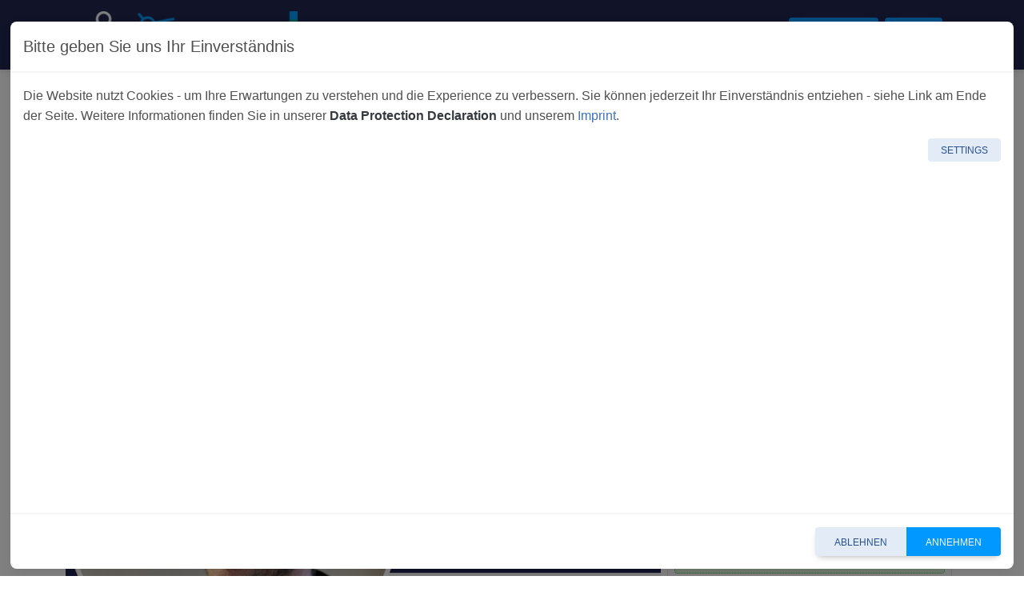

--- FILE ---
content_type: text/html; charset=utf-8
request_url: https://www.shift-work.de/mediathek/asset/110-im-gespraech-mit-to-be-announced-5.html
body_size: 13151
content:
<!DOCTYPE html
    PUBLIC "-//W3C//DTD XHTML 1.0 Strict//EN"
    "http://www.w3.org/TR/xhtml1/DTD/xhtml1-strict.dtd">
<html xmlns="http://www.w3.org/1999/xhtml" xml:lang="en-US" xmlns:og="http://opengraphprotocol.org/schema/" xmlns:fb="http://www.facebook.com/2008/fbml">
<head>

<meta http-equiv="Content-Type" content="text/html; charset=utf-8" />
<!-- 
	This website is powered by TYPO3 - inspiring people to share!
	TYPO3 is a free open source Content Management Framework initially created by Kasper Skaarhoj and licensed under GNU/GPL.
	TYPO3 is copyright 1998-2026 of Kasper Skaarhoj. Extensions are copyright of their respective owners.
	Information and contribution at https://typo3.org/
-->

<base href="https://www.shift-work.de/" />
<link rel="icon" href="/_assets/66d6279261f96a8781017a1ea6dbbdc3/Icons/favicon.ico" type="image/vnd.microsoft.icon" />
<title>SHIFT/Work: Shift/Work Mediathek </title>
<meta http-equiv="x-ua-compatible" content="IE=edge" />
<meta name="generator" content="TYPO3 CMS" />
<meta name="viewport" content="minimal-ui,width=device-width,initial-scale=1,shrink-to-fit=no" />
<meta name="author" content="Kongress Media GmbH" />
<meta name="description" content="Digital Workplace und Workplace Experience sind unsere Themen. Wir begleiten den Wandel der Arbeit mit Online-Events und Fachbeiträgen." />
<meta name="keywords" content="konferenz, seminar, kongress, veranstaltung, digital workplace, employee experience, high performance organisation, digital collaboration, social collaboration, social intranet, new work, digitale organisation, digital enterprise, intranet, content management, digitale transformation,digital work,working out loud, digital enablement" />
<meta property="og:description" content="Digital Workplace und Workplace Experience sind unsere Themen. Wir begleiten den Wandel der Arbeit mit Online-Events und Fachbeiträgen." />
<meta name="twitter:card" content="summary" />
<meta name="copyright" content="Kongress Media GmbH, München" />
<meta name="publisher" content="Kongress Media GmbH, München" />
<meta name="uacompatible" content="IE=edge" />

<link rel="stylesheet" href="/typo3temp/assets/compressed/merged-20304bc11bab40a80926239694e5b86c.css?1728232898" media="all" />
<link rel="stylesheet" href="/typo3temp/assets/compressed/merged-34249ea1683abeb136d2e6d24c588201.css?1769032258" media="all" />
<link href="/_assets/8cd52890f6ceed8b546f8b3e4b64a8ca/Styles/megaMenu.css?1724247068" rel="stylesheet"  />
<link href="/typo3temp/assets/t3sbootstrap_68bb791659.css?1728037673" rel="stylesheet"  />



<script src="/_assets/66d6279261f96a8781017a1ea6dbbdc3/Js/Libs/jquery.min.js?1706361269" type="text/javascript"></script>


<link rel="canonical" href="https://www.shift-work.de/mediathek/asset/110-im-gespraech-mit-to-be-announced-5.html"/>

<!-- This site is optimized with the Yoast SEO for TYPO3 plugin - https://yoast.com/typo3-extensions-seo/ -->
<script type="application/ld+json">[{"@context":"https:\/\/www.schema.org","@type":"BreadcrumbList","itemListElement":[{"@type":"ListItem","position":1,"item":{"@id":"https:\/\/www.shift-work.de\/index.html","name":"SHIFT\/Work"}},{"@type":"ListItem","position":2,"item":{"@id":"https:\/\/www.shift-work.de\/insight-hub.html","name":"Insight Hub"}},{"@type":"ListItem","position":3,"item":{"@id":"https:\/\/www.shift-work.de\/mediathek.html","name":"Mediathek"}}]}]</script>
</head>
<body id="page-9901" class="onecol layout-53 p-0 md no-webp" data-navbar-breakpoint="md" data-navbar-breakpointWidth="576" data-bs-no-jquery="true">


		<div id="page-wrapper"
				><nav id="main-navbar" class="navbar navbar-dark fixed-top navbar-expand-md bg-gradient clickableparent bg-navbar-primary" ><div class="container"><button class="navbar-toggler" type="button" data-bs-toggle="collapse" data-mdb-toggle="collapse" data-bs-target="#navbarToggler" data-mdb-target="#navbarToggler" aria-controls="navbarToggler" aria-expanded="false" aria-label="Toggle navigation"><span class="navbar-toggler-icon"></span></button><a href="/index.html" class="navbar-brand me-0 me-md-2"><img class="img-fluid" title="Shift/Work - Event- &amp; Fortbildungsplattform zum Wandel der Arbeit &amp; der Organisation" alt="Shift/Work - Event- &amp; Fortbildungsplattform zum Wandel der Arbeit &amp; der Organisation" src="/fileadmin/_processed_/2/4/csm_logo_548ed61121.png" width="290" height="60" /></a><div id="navbarToggler" class="collapse navbar-collapse p-3 py-md-0 "><div id="mainNav" class="d-flex flex-column flex-md-row justify-content-between w-100 order-1 order-lg-2"><div class="navbar-nav main-navbarnav mb-2 mb-lg-0 me-auto"><div id="nav-item-10748" class="nav-item p-1 dropdown mega-dropdown"><a class="nav-link dropdown-toggle dropdown-item-10748 active"
		id="dropdown-menu-10748"
		href="/insight-hub.html"
		data-bs-toggle="dropdown"
		data-mdb-toggle="dropdown"
		data-mdb-display="static"
		role="button"
		aria-expanded="false"
		title=""
		gaq="click" gaq-type="navlink" 
		>
		
				Insight Hub
			
	</a><div class="dropdown-menu mega-dropdown-menu remove-md" aria-labelledby="dropdown-menu-10748"><div class="row gx-4  layout-4 col-12"><div class="col-12 w-100"></div><div id="s52144-1" class="even col-md-4 col-12 col-md-4 col-xs-12"><div id="c52148" class=" mt-3"><header class="header-52148 h-5"><h5 class="mainheader">
			
	
			Themen der Plattform
		

		</h5></header><ul class="list-group itemlist"><li class="list-group-item"><a agen="teasercard" gaq="click" gaq-type="cardteaserLink" class="list-nav-link not-bold" title="Hybrid &amp; Remote Work Transformation" href="https://www.shift-work.de/hybrid-remote-work-transformation.html">Hybrid & Remote Work Transformation</a></li><li class="list-group-item"><a agen="teasercard" gaq="click" gaq-type="cardteaserLink" class="list-nav-link not-bold" title="Digital Work &amp; Employee Experience" href="https://www.shift-work.de/digital-work-employee-experience.html">Digital Work & Employee Experience</a></li><li class="list-group-item"><a agen="teasercard" gaq="click" gaq-type="cardteaserLink" class="list-nav-link not-bold" title="Digital Work Skillset &amp; Mindset" href="https://www.shift-work.de/digital-work-skillset-mindset.html">Digital Work Skillset & Mindset</a></li><li class="list-group-item"><a agen="teasercard" gaq="click" gaq-type="cardteaserLink" class="list-nav-link not-bold" title="Adoption &amp; Enablement" href="https://www.shift-work.de/adoption-enablement.html">Adoption & Enablement</a></li><li class="list-group-item"><a agen="teasercard" gaq="click" gaq-type="cardteaserLink" class="list-nav-link not-bold" title="Future Management &amp; Leadership" href="https://www.shift-work.de/future-management-leadership.html">Future Management & Leadership</a></li><li class="list-group-item"><a agen="teasercard" gaq="click" gaq-type="cardteaserLink" class="list-nav-link not-bold" title="Digital Workplace Technologien" href="https://www.shift-work.de/digital-workplace-technologien.html">Digital Workplace Technologien</a></li></div><div id="c52145" class=" pt-3 col-md-10"><p class="pt-2"><a href="/freemium.html" class="btn btn-secondary btn-lg btn-block"><strong>Jetzt für Plattform-Zugang registrieren!</strong></a></p></div></div><div id="s52144-2" class="odd col-md-4 col-12 col-md-8 col-xs-12"><div id="c60934" class=" col-12"><div class="row row-cols-1 row-cols-lg-3 g-1 itemlist"><div class="col col-card"><div id="card-item-9901"
		class="card card-element card-type-pages card-item-even"><a agen="teaser" gaq="click" gaq-type="pageteaserLink" class="imagelink link-type-page" title="Shift/Work Mediathek" target="_self" href="https://www.shift-work.de/mediathek.html"><img class="img-fluid img-fluid img-card-teaser default" style="min-width:4" title="Shift/Work Mediathek" alt="Shift/Work Mediathek" loading="lazy" src="/fileadmin/_processed_/f/0/csm_Mediathek_01cbf58c0b.png" width="800" height="450" /></a><div class="card-body"><h5 class="card-title"><a agen="teaser" gaq="click" gaq-type="pageteaserLink" class="headerlink link-type-page" title="Shift/Work Mediathek" target="_self" href="https://www.shift-work.de/mediathek.html">
						
	Shift/Work Mediathek

					</a></h5></div></div></div><div class="col col-card"><div id="card-item-5992"
		class="card card-element card-type-pages card-item-even"><a agen="teaser" gaq="click" gaq-type="pageteaserLink" class="imagelink link-type-page" title="Digital Workplace Blog" target="_self" href="https://www.shift-work.de/blog.html"><img class="img-fluid img-fluid img-card-teaser default" style="min-width:4" title="Digital Workplace Blog" alt="Digital Workplace Blog" loading="lazy" src="/fileadmin/_processed_/6/6/csm_Fachblog_35b13b4d10.png" width="800" height="450" /></a><div class="card-body"><h5 class="card-title"><a agen="teaser" gaq="click" gaq-type="pageteaserLink" class="headerlink link-type-page" title="Digital Workplace Blog" target="_self" href="https://www.shift-work.de/blog.html">
						
	Digital Workplace Blog

					</a></h5></div></div></div><div class="col col-card"><div id="card-item-12296"
		class="card card-element card-type-pages card-item-even"><a agen="teaser" gaq="click" gaq-type="pageteaserLink" class="imagelink link-type-page" title="Whitepaper" target="_self" href="https://www.shift-work.de/insight-hub/whitepaper.html"><img class="img-fluid img-fluid img-card-teaser default" style="min-width:4" title="Whitepaper" alt="Whitepaper" loading="lazy" src="/fileadmin/_processed_/b/1/csm_Whitepaper_9b71281a67.png" width="800" height="450" /></a><div class="card-body"><h5 class="card-title"><a agen="teaser" gaq="click" gaq-type="pageteaserLink" class="headerlink link-type-page" title="Whitepaper" target="_self" href="https://www.shift-work.de/insight-hub/whitepaper.html">
						
	Whitepaper

					</a></h5></div></div></div><div class="col col-card"><div id="card-item-11964"
		class="card card-element card-type-pages card-item-even"><a agen="teaser" gaq="click" gaq-type="pageteaserLink" class="imagelink link-type-page" title="Alle verfügbaren Mediathek-Serien im Überblick" target="_self" href="https://www.shift-work.de/lernangebote/alle-lernangebote-im-ueberblick.html"><img class="img-fluid img-fluid img-card-teaser default" style="min-width:4" title="Alle verfügbaren Mediathek-Serien im Überblick" alt="Alle verfügbaren Mediathek-Serien im Überblick" loading="lazy" src="/fileadmin/_processed_/b/8/csm_Mediathek-Serie_0190fe21e4.png" width="800" height="450" /></a><div class="card-body"><h5 class="card-title"><a agen="teaser" gaq="click" gaq-type="pageteaserLink" class="headerlink link-type-page" title="Alle verfügbaren Mediathek-Serien im Überblick" target="_self" href="https://www.shift-work.de/lernangebote/alle-lernangebote-im-ueberblick.html">
						
	Alle verfügbaren Mediathek-Serien im Überblick

					</a></h5></div></div></div><div class="col col-card"><div id="card-item-11929"
		class="card card-element card-type-pages card-item-even"><a agen="teaser" gaq="click" gaq-type="pageteaserLink" class="imagelink link-type-page" title="#iomtalk Podcast" target="_podcast" href="https://www.shift-work.de/insight-hub/iomtalk-podcast.html"><img class="img-fluid img-fluid img-card-teaser default" style="min-width:4" title="#iomtalk Podcast" alt="#iomtalk Podcast" loading="lazy" src="/fileadmin/_processed_/d/8/csm_Podcast_6e684d8f8f.png" width="800" height="450" /></a><div class="card-body"><h5 class="card-title"><a agen="teaser" gaq="click" gaq-type="pageteaserLink" class="headerlink link-type-page" title="#iomtalk Podcast" target="_podcast" href="https://www.shift-work.de/insight-hub/iomtalk-podcast.html">
						
	#iomtalk Podcast

					</a></h5></div></div></div><div class="col col-card"><div id="card-item-11858"
		class="card card-element card-type-pages card-item-even"><a agen="teaser" gaq="click" gaq-type="pageteaserLink" class="imagelink link-type-page" title="Workplace Experience Podcast" target="_podcast" href="https://www.shift-work.de/archiv/2022/workplace-experience-summit/workplace-experience-podcast.html"><img class="img-fluid img-fluid img-card-teaser default" style="min-width:4" title="Workplace Experience Podcast" alt="Workplace Experience Podcast" loading="lazy" src="/fileadmin/_processed_/5/9/csm_Interview-Aufnahme-Cover_d3ccd352b4.png" width="800" height="450" /></a><div class="card-body"><h5 class="card-title"><a agen="teaser" gaq="click" gaq-type="pageteaserLink" class="headerlink link-type-page" title="Workplace Experience Podcast" target="_podcast" href="https://www.shift-work.de/archiv/2022/workplace-experience-summit/workplace-experience-podcast.html">
						
	Workplace Experience Podcast

					</a></h5></div></div></div></div></div></div></div></div><div class="dropdown-menu show-md" aria-labelledby="dropdown-menu-10748"><a class="dropdown-item dropdown-item-12361"
								href="/knowhow.html"
								title=""
								target="_self"
								gaq="click" gaq-type="navlink" 
								>
								

		Knowhow & Glossar
	

							</a><div class="dropdown dropend"><a id="dropdown-layout-11359"
					href="/insight-hub.html"
					class="has-submenu dropdown-item dropdown-toggle dropdown-item-11359"
					data-bs-toggle="dropdown" data-mdb-toggle="dropdown" aria-haspopup="true" aria-expanded="false"
					gaq="click" gaq-type="navlink" 
					>
					

		Top-Themen
	

				</a><div class="dropdown-submenu dropdown-menu" aria-labelledby="dropdown-layout-11359"><a class="dropdown-item dropdown-item-11361"
		href="/hybrid-remote-work-transformation.html" title=""
		target="_self"
		gaq="click" gaq-type="navlink" 
		>
		

		Hybrid & Remote Work Transformation
	

	</a><a class="dropdown-item dropdown-item-11364"
		href="/digital-work-employee-experience.html" title=""
		target="_self"
		gaq="click" gaq-type="navlink" 
		>
		

		Digital Work & Employee Experience
	

	</a><a class="dropdown-item dropdown-item-11365"
		href="/digital-work-skillset-mindset.html" title=""
		target="_self"
		gaq="click" gaq-type="navlink" 
		>
		

		Digital Work Skillset & Mindset
	

	</a><a class="dropdown-item dropdown-item-11366"
		href="/adoption-enablement.html" title=""
		target="_self"
		gaq="click" gaq-type="navlink" 
		>
		

		Adoption & Enablement
	

	</a><a class="dropdown-item dropdown-item-11367"
		href="/future-management-leadership.html" title=""
		target="_self"
		gaq="click" gaq-type="navlink" 
		>
		

		Future Management & Leadership
	

	</a><a class="dropdown-item dropdown-item-11368"
		href="/digital-workplace-technologien.html" title=""
		target="_self"
		gaq="click" gaq-type="navlink" 
		>
		

		Digital Workplace Technologien
	

	</a></div></div><a class="dropdown-item dropdown-item-9901 active"
								href="/mediathek.html"
								title=""
								target="_self"
								gaq="click" gaq-type="navlink" 
								 aria-current="page">
								

		Mediathek
	

							</a><div class="dropdown dropend"><a id="dropdown-layout-11964"
					href="/lernangebote/alle-lernangebote-im-ueberblick.html"
					class="has-submenu dropdown-item dropdown-toggle dropdown-item-11964"
					data-bs-toggle="dropdown" data-mdb-toggle="dropdown" aria-haspopup="true" aria-expanded="false"
					gaq="click" gaq-type="navlink" 
					>
					

		Mediathek-Serien
	

				</a><div class="dropdown-submenu dropdown-menu" aria-labelledby="dropdown-layout-11964"><a class="dropdown-item dropdown-item-12750"
		href="/mediathek-serien/digital-work-forum-2025.html" title=""
		target="_self"
		gaq="click" gaq-type="navlink" 
		>
		

		Digital Work FORUM 2025
	

	</a><a class="dropdown-item dropdown-item-12357"
		href="/mediathek-serien/employee-communications-konferenz-2024.html" title=""
		target="_self"
		gaq="click" gaq-type="navlink" 
		>
		

		Employee Communications Konferenz 2024
	

	</a><a class="dropdown-item dropdown-item-12271"
		href="/mediathek/digital-work-forum.html" title=""
		target="_self"
		gaq="click" gaq-type="navlink" 
		>
		

		Digital Work FORUM 2024
	

	</a><a class="dropdown-item dropdown-item-9928"
		href="/mediathek/employee-communications-konferenz-2023.html" title=""
		target="_self"
		gaq="click" gaq-type="navlink" 
		>
		

		Employee Communications Konferenz 2023
	

	</a><a class="dropdown-item dropdown-item-11851"
		href="/mediathek/shift-work-summit-2023.html" title=""
		target="_self"
		gaq="click" gaq-type="navlink" 
		>
		

		Shift/Work SUMMIT 2023
	

	</a><a class="dropdown-item dropdown-item-11802"
		href="/mediathek/digital-workplace-forum-2023.html" title=""
		target="_self"
		gaq="click" gaq-type="navlink" 
		>
		

		Digital Work FORUM 2023
	

	</a><a class="dropdown-item dropdown-item-11798"
		href="/mediathek/employee-communications-konferenz-2022.html" title=""
		target="_self"
		gaq="click" gaq-type="navlink" 
		>
		

		Employee Communications Konferenz 2022
	

	</a><a class="dropdown-item dropdown-item-11535"
		href="/mediathek/workplace-experience-summit-2022.html" title=""
		target="_self"
		gaq="click" gaq-type="navlink" 
		>
		

		Workplace Experience SUMMIT Konferenz
	

	</a><a class="dropdown-item dropdown-item-11711"
		href="/mediathek/iom-summit-2022.html" title=""
		target="_self"
		gaq="click" gaq-type="navlink" 
		>
		

		IOM SUMMIT 2022
	

	</a><a class="dropdown-item dropdown-item-10599"
		href="/mediathek/digital-workplace-forum-2022.html" title=""
		target="_self"
		gaq="click" gaq-type="navlink" 
		>
		

		Digital Workplace FORUM 2022
	

	</a><a class="dropdown-item dropdown-item-10591"
		href="/mediathek/iom-summit-2021.html" title=""
		target="_self"
		gaq="click" gaq-type="navlink" 
		>
		

		IOM SUMMIT 2021
	

	</a><a class="dropdown-item dropdown-item-10417"
		href="/mediathek/digital-workplace-tech-forum-2021.html" title=""
		target="_self"
		gaq="click" gaq-type="navlink" 
		>
		

		Digital Workplace Tech FORUM 2021
	

	</a><a class="dropdown-item dropdown-item-10412"
		href="/mediathek/i2summit-2020.html" title=""
		target="_self"
		gaq="click" gaq-type="navlink" 
		>
		

		i2 SUMMIT 2020
	

	</a><a class="dropdown-item dropdown-item-9899"
		href="/mediathek/iom-summit-2020.html" title=""
		target="_self"
		gaq="click" gaq-type="navlink" 
		>
		

		IOM SUMMIT 2020
	

	</a></div></div><a class="dropdown-item dropdown-item-5992"
								href="/blog.html"
								title=""
								target="_self"
								gaq="click" gaq-type="navlink" 
								>
								

		Fachbeiträge
	

							</a><a class="dropdown-item dropdown-item-11929"
								href="/insight-hub/iomtalk-podcast.html"
								title=""
								target="_podcast"
								gaq="click" gaq-type="navlink" 
								>
								

		#iomtalk Podcast
	

							</a><div class="dropdown dropend"><a id="dropdown-layout-12296"
					href="/insight-hub/whitepaper.html"
					class="has-submenu dropdown-item dropdown-toggle dropdown-item-12296"
					data-bs-toggle="dropdown" data-mdb-toggle="dropdown" aria-haspopup="true" aria-expanded="false"
					gaq="click" gaq-type="navlink" 
					>
					

		Aktuelle Whitepaper
	

				</a><div class="dropdown-submenu dropdown-menu" aria-labelledby="dropdown-layout-12296"><a class="dropdown-item dropdown-item-12324"
		href="https://www.shift-work.de/knowhow/whitepaper/ebook-blue-collar-worker.html" title=""
		target="_top"
		gaq="click" gaq-type="navlink" 
		>
		

		Mitarbeiter-App für Blue Collar Worker
	

	</a></div></div><a class="dropdown-item dropdown-item-11858"
								href="/archiv/2022/workplace-experience-summit/workplace-experience-podcast.html"
								title=""
								target="_podcast"
								gaq="click" gaq-type="navlink" 
								>
								

		Workplace Experience Podcast
	

							</a></div></div><div id="nav-item-9378" class="nav-item p-1 dropdown mega-dropdown"><a class="nav-link dropdown-toggle dropdown-item-9378"
		id="dropdown-menu-9378"
		href="/events.html"
		data-bs-toggle="dropdown"
		data-mdb-toggle="dropdown"
		data-mdb-display="static"
		role="button"
		aria-expanded="false"
		title=""
		gaq="click" gaq-type="navlink" 
		>
		
				Events
			
	</a><div class="dropdown-menu mega-dropdown-menu remove-md" aria-labelledby="dropdown-menu-9378"><div class="row gx-4  layout-4 col-12"><div class="col-12 w-100"></div><div id="s52138-1" class="even col-md-4 col-12 col-md-4 col-xs-12"><div id="c52142"><header class="header-52142 h-5"><h5 class="mainheader">
			
	
			Online-Konferenzen 26
		

		</h5></header><ul id="eventlist" class="list-group" style="--mdb-list-group-border-width: 0;"><li class="list-group-item eventItem"><a href="https://www.shift-work.de/events/digital-work-forum.html" data-event-id="2681" gaq="click" gaq-type="eventLink" itemprop="url" property="url" title="Digital Work FORUM" class="eventLink url not-bold list-nav-link"><time class="startDate dtend" datetime="2026-02-11T08:50:00+01:00">
		11.02.
	</time><meta itemprop="startDate" content=" 2026-02-11T08:50:00+01:00
	">

		
	&nbsp;|&nbsp;
	
	<span itemprop="name"
		class="summary eventTitle d-inline">
		Digital Work FORUM
		
	</span></a></li><li class="list-group-item eventItem"><a href="https://www.shift-work.de/events/smart-work-employee-communications-summit.html" data-event-id="2695" gaq="click" gaq-type="eventLink" itemprop="url" property="url" title="Smart Work &amp; Employee Communications SUMMIT" class="eventLink url not-bold list-nav-link"><time class="startDate dtend" datetime="2026-11-11T08:50:00+01:00">
		11.
	</time><meta itemprop="startDate" content=" 2026-11-11T08:50:00+01:00
	">

			&nbsp;-&nbsp;
	
	<time class="endDate dtend" datetime="2026-11-12T14:30:00+01:00">
		12.11.
	</time><meta itemprop="endDate" content=" 2026-11-12T14:30:00+01:00
	">

		
	&nbsp;|&nbsp;
	
	<span itemprop="name"
		class="summary eventTitle d-inline">
		Smart Work &amp; Employee Communications SUMMIT
		
	</span></a></li></ul></div><div id="c52141" class=" pt-3"><header class="header-52141 h-5"><h5 class="mainheader">
			
	
			Talks
		

		</h5></header><ul class="list-group itemlist"><li class="list-group-item"><a agen="teasercard" gaq="click" gaq-type="cardteaserLink" class="list-nav-link not-bold" title="Gespräche zum digitalen Wandel der Arbeit und Organisation" href="https://www.shift-work.de/iomtalk.html">Gespräche zum digitalen Wandel der Arbeit und Organisation</a></li></div><div id="c53485"><header class="header-53485 h-5"><h5><a href="/events/webinare.html" class="mainheader">Webinare</a></h5></header><ul class="list-group itemlist"></div><div id="c55277"><p><a href="/events.html" class="d-inline"><strong>Alle nächsten Events</strong></a> | <a href="/archiv.html" class="d-inline"><strong>Vergangene Events</strong></a></p></div></div><div id="s52138-2" class="odd col-md-4 col-12 col-md-8 col-xs-12"><div id="c52139" class=" col-md-12 col-xs-12 d-none d-lg-block"><div class="row row-cols-1 row-cols-lg-2 g-1 itemlist"><div class="col col-card"><div id="card-item-2681"
		class="card card-element card-type-events card-item-even"><a href="https://www.shift-work.de/mediathek/digital-work-forum.html" target="_self" agen="teaser" gaq="click" gaq-type="eventLink" title="Digital Work FORUM" class="imagelink link-type-typolink"><img class="img-fluid  default" style="min-width:6" title="Digital Work FORUM" alt="Digital Work FORUM" loading="lazy" src="/fileadmin/_processed_/7/5/csm_DWF_Thumbnail_1920x1080_neu_f49a898ac0.png" width="530" height="282" /></a><div class="card-body"><h3 class="card-title"><a href="https://www.shift-work.de/mediathek/digital-work-forum.html" target="_self" agen="teaser" gaq="click" gaq-type="eventLink" title="Digital Work FORUM" class="headerlink link-type-typolink">
				
	Digital Work FORUM

			</a></h3></div></div></div><div class="col col-card"><div id="card-item-2695"
		class="card card-element card-type-events card-item-even"><a href="https://www.shift-work.de/mediathek/smart-work-employee-communications-summit.html" target="_self" agen="teaser" gaq="click" gaq-type="eventLink" title="Smart Work &amp; Employee Communications SUMMIT" class="imagelink link-type-typolink"><img class="img-fluid  default" style="min-width:6" title="Smart Work &amp; Employee Communications SUMMIT" alt="Smart Work &amp; Employee Communications SUMMIT" loading="lazy" src="/fileadmin/_processed_/2/6/csm_SWS26_Thumbnail__1980x1080__85641ea42c.png" width="530" height="282" /></a><div class="card-body"><h3 class="card-title"><a href="https://www.shift-work.de/mediathek/smart-work-employee-communications-summit.html" target="_self" agen="teaser" gaq="click" gaq-type="eventLink" title="Smart Work &amp; Employee Communications SUMMIT" class="headerlink link-type-typolink">
				
	Smart Work &amp; Employee Communications SUMMIT

			</a></h3></div></div></div></div></div></div></div></div><div class="dropdown-menu show-md" aria-labelledby="dropdown-menu-9378"><a class="dropdown-item dropdown-item-6668"
								href="/iomtalk.html"
								title=""
								target="_self"
								gaq="click" gaq-type="navlink" 
								>
								

		Shift/Work Talks
	

							</a><div class="dropdown dropend"><a id="dropdown-layout-10254"
					href="/events/webinare.html"
					class="has-submenu dropdown-item dropdown-toggle dropdown-item-10254"
					data-bs-toggle="dropdown" data-mdb-toggle="dropdown" aria-haspopup="true" aria-expanded="false"
					gaq="click" gaq-type="navlink" 
					>
					

		Webinare
	

				</a><div class="dropdown-submenu dropdown-menu" aria-labelledby="dropdown-layout-10254"><a class="dropdown-item dropdown-item-12318"
		href="/events/webinar.html" title=""
		target="_self"
		gaq="click" gaq-type="navlink" 
		>
		

		Webinar
	

	</a></div></div></div></div><div id="nav-item-11962" class="nav-item p-1 dropdown mega-dropdown"><a class="nav-link dropdown-toggle dropdown-item-11962"
		id="dropdown-menu-11962"
		href="/lernangebote/alle-lernangebote-im-ueberblick.html"
		data-bs-toggle="dropdown"
		data-mdb-toggle="dropdown"
		data-mdb-display="static"
		role="button"
		aria-expanded="false"
		title=""
		gaq="click" gaq-type="navlink" 
		>
		
				Fortbildung
			
	</a><div class="dropdown-menu mega-dropdown-menu remove-md" aria-labelledby="dropdown-menu-11962"><div class="row gx-4  layout-4 col-12"><div class="col-12 w-100"></div><div id="s55901-1" class="even col-md-4 col-12 col-md-4 col-xs-12"><div id="c55905"><header class="header-55905 h-5"><h5><a href="/lernangebote/alle-lernangebote-im-ueberblick.html" class="mainheader">Mediathek-Serien</a></h5></header><ul class="list-group itemlist"><li class="list-group-item"><a agen="teasercard" gaq="click" gaq-type="cardteaserLink" class="list-nav-link not-bold" title="Digital Work FORUM 2025" href="https://www.shift-work.de/mediathek-serien/digital-work-forum-2025.html">Digital Work FORUM 2025</a></li><li class="list-group-item"><a agen="teasercard" gaq="click" gaq-type="cardteaserLink" class="list-nav-link not-bold" title="Employee Communications Konferenz 2024" href="https://www.shift-work.de/mediathek-serien/employee-communications-konferenz-2024.html">Employee Communications Konferenz 2024</a></li><li class="list-group-item"><a agen="teasercard" gaq="click" gaq-type="cardteaserLink" class="list-nav-link not-bold" title="Digital Work FORUM 2024" href="https://www.shift-work.de/mediathek/digital-work-forum.html">Digital Work FORUM 2024</a></li><li class="list-group-item"><a agen="teasercard" gaq="click" gaq-type="cardteaserLink" class="list-nav-link not-bold" title="Employee Communications Konferenz 2023" href="https://www.shift-work.de/mediathek/employee-communications-konferenz-2023.html">Employee Communications Konferenz 2023</a></li><li class="list-group-item"><a agen="teasercard" gaq="click" gaq-type="cardteaserLink" class="list-nav-link not-bold" title="Shift/Work SUMMIT 2023" href="https://www.shift-work.de/mediathek/shift-work-summit-2023.html">Shift/Work SUMMIT 2023</a></li><li class="list-group-item"><a agen="teasercard" gaq="click" gaq-type="cardteaserLink" class="list-nav-link not-bold" title="Digital Work FORUM 2023" href="https://www.shift-work.de/mediathek/digital-workplace-forum-2023.html">Digital Work FORUM 2023</a></li><li class="list-group-item"><a agen="teasercard" gaq="click" gaq-type="cardteaserLink" class="list-nav-link not-bold" title="Employee Communications Konferenz 2022" href="https://www.shift-work.de/mediathek/employee-communications-konferenz-2022.html">Employee Communications Konferenz 2022</a></li><li class="list-group-item"><a agen="teasercard" gaq="click" gaq-type="cardteaserLink" class="list-nav-link not-bold" title="Workplace Experience SUMMIT Konferenz" href="https://www.shift-work.de/mediathek/workplace-experience-summit-2022.html">Workplace Experience SUMMIT Konferenz</a></li><li class="list-group-item"><a agen="teasercard" gaq="click" gaq-type="cardteaserLink" class="list-nav-link not-bold" title="IOM SUMMIT 2022" href="https://www.shift-work.de/mediathek/iom-summit-2022.html">IOM SUMMIT 2022</a></li><li class="list-group-item"><a agen="teasercard" gaq="click" gaq-type="cardteaserLink" class="list-nav-link not-bold" title="Digital Workplace FORUM 2022" href="https://www.shift-work.de/mediathek/digital-workplace-forum-2022.html">Digital Workplace FORUM 2022</a></li></div><div id="c57094" class=" pt-3"><header class="header-57094 h-5"><h5><a href="/events/webinare.html" class="mainheader">Webinare</a></h5></header></div><div id="c55903"><p><strong><a href="/lernangebote/alle-lernangebote-im-ueberblick.html" class="d-inline">Alle Lernangebote im Überblick</a></strong></p></div></div><div id="s55901-2" class="odd col-md-8 col-12 col-md-8 col-xs-12"><div id="c55902" class=" col-md-12 col-xs-12 d-none d-lg-block"><div class="row row-cols-1 row-cols-lg-2 g-1 itemlist"><div class="col col-card"><div id="card-item-12750"
		class="card card-element card-type-pages card-item-even"><a agen="teaser" gaq="click" gaq-type="pageteaserLink" class="imagelink link-type-page" title="Mediathek-Serie: Digital Work FORUM 2025" target="_self" href="https://www.shift-work.de/mediathek-serien/digital-work-forum-2025.html"><img class="img-fluid img-fluid img-card-teaser default" style="min-width:6" title="Mediathek-Serie: Digital Work FORUM 2025" alt="Mediathek-Serie: Digital Work FORUM 2025" loading="lazy" src="/fileadmin/_processed_/d/3/csm_DWF_Mediathek-Serie_9c12a9309d.png" width="530" height="282" /></a><div class="card-body"><h3 class="card-title"><a agen="teaser" gaq="click" gaq-type="pageteaserLink" class="headerlink link-type-page" title="Mediathek-Serie: Digital Work FORUM 2025" target="_self" href="https://www.shift-work.de/mediathek-serien/digital-work-forum-2025.html">
						
	Mediathek-Serie: Digital Work FORUM 2025

					</a></h3></div></div></div><div class="col col-card"><div id="card-item-12357"
		class="card card-element card-type-pages card-item-even"><a agen="teaser" gaq="click" gaq-type="pageteaserLink" class="imagelink link-type-page" title="Mediathek-Serie: Employee Communications Konferenz 2024" target="_self" href="https://www.shift-work.de/mediathek-serien/employee-communications-konferenz-2024.html"><img class="img-fluid img-fluid img-card-teaser default" style="min-width:6" title="Mediathek-Serie: Employee Communications Konferenz 2024" alt="Mediathek-Serie: Employee Communications Konferenz 2024" loading="lazy" src="/fileadmin/_processed_/1/9/csm_ECK_Mediathek-Serie__1920x1080__9a60eec612.png" width="530" height="282" /></a><div class="card-body"><h3 class="card-title"><a agen="teaser" gaq="click" gaq-type="pageteaserLink" class="headerlink link-type-page" title="Mediathek-Serie: Employee Communications Konferenz 2024" target="_self" href="https://www.shift-work.de/mediathek-serien/employee-communications-konferenz-2024.html">
						
	Mediathek-Serie: Employee Communications Konferenz 2024

					</a></h3></div></div></div></div></div></div></div></div><div class="dropdown-menu show-md" aria-labelledby="dropdown-menu-11962"><a class="dropdown-item dropdown-item-11965"
								href="/lernangebote/alle-lernangebote-im-ueberblick.html"
								title=""
								target="_self"
								gaq="click" gaq-type="navlink" 
								>
								

		Lernpfade
	

							</a></div></div><div id="nav-item-7598" class="nav-item p-1 dropdown"><a class="nav-link dropdown-toggle dropdown-item-7598"
		id="dropdown-menu-7598"
		href="/netzwerk.html"
		data-bs-toggle="dropdown"
		data-mdb-toggle="dropdown"
		data-mdb-display="static"
		role="button"
		aria-expanded="false"
		title=""
		gaq="click" gaq-type="navlink" 
		>
		
				Netzwerk
			
	</a><div class="dropdown-menu" aria-labelledby="dropdown-menu-7598"><a class="dropdown-item dropdown-item-8526"
								href="/netzwerk.html"
								title=""
								target="_self"
								gaq="click" gaq-type="navlink" 
								>
								

		Übersicht
	

							</a><a class="dropdown-item dropdown-item-10823"
								href="/partnerprogramm.html"
								title=""
								target="_self"
								gaq="click" gaq-type="navlink" 
								>
								

		Partner werden
	

							</a></div></div></div><div id="rightMenu" class="d-block d-lg-flex"><div class="navbar-nav mb-2 mb-lg-0"><div id="nav-item-12466" class="nav-item p-1"><a class="nav-link btn btn-primary p-2" 
									href="/freemium.html" 
									gaq="click" gaq-type="navlink" 
									target="_self" 
									title=""
									>
									

		Freemium
	

								</a></div><div id="nav-item-10282" class="nav-item p-1"><a class="nav-link btn btn-primary p-2" 
									href="https://live.shift-work.de" 
									gaq="click" gaq-type="navlink" 
									target="_top" 
									title=""
									>
									

		Login
	

								</a></div></div></div></div></div></div></nav><div id="main-custom" class="custom-singleview-layout" style="margin-top: 86px;"><!-- container inside --><nav id="nav-breadcrumb" aria-label="breadcrumb"><div class="container"><ol class="breadcrumb rounded-0"><li class="breadcrumb-item"><a href="/index.html" title="Shift/Work Mediathek"
								 >
								
	
			SHIFT/Work
		

							</a></li><li class="breadcrumb-item"><a href="/insight-hub.html" title="Shift/Work Mediathek"
								 >
								
	
			Insight Hub
		

							</a></li><li class="breadcrumb-item active" aria-current="page">
					
	
			Mediathek
		

				</li></ol></div></nav><section id="slide1" 
             class="content-section content-section--main content-section-odd odd py-5" 
             data-section="main"><div class="container"><div class="content-row"><div class="col-12 bg-light p-3 rounded"><h1 class="display-2" itemprop="name">
            Im Gespräch mit Christoph Fahle zum Neudenken der Arbeit und des Ausführungsortes
        </h1><p class="lead text-muted">Folge #106</p><p class="speakers" itemprop="author"><i class="fas fa-user-tie me-2"></i>Christoph Fahle
            </p></div><article 
        class="assetContent py-3 col-xs-12 col-md-8" 
        data-asset-type="agenda" 
        data-asset-uid="10991" 
        itemscope 
        itemtype="http://schema.org/VideoObject"><div class="d-flex rounded mb-3"><img itemprop="thumbnailUrl" class="img-fluid rounded" alt="Im Gespräch mit Christoph Fahle zum Neudenken der Arbeit und des Ausführungsortes" src="/fileadmin/_processed_/d/f/csm_1280x720_shiftwork-talks_christophfahle_d48d577fa1.png" width="1920" height="1080" /></div><div class="d-flex flex-column"><div class="my-2 well lead" itemprop="description">
                Beim #iomtalk sprechen wir mit Christoph Fahle, dem Co-Founder eines der ersten Co-Working-Spaces in Deutschland - dem betahaus in Berlin, über den Status-Quo zum Neudenken flexibler Arbeitskonzepte in den Unternehmen.
            </div><div class="my-2 well" itemprop="articleBody"><p>Beim #iomtalk sprechen wir mit Christoph Fahle, dem Co-Founder eines der ersten Co-Working-Spaces in Deutschland - dem betahaus in Berlin, über den Status-Quo zum Neudenken flexibler Arbeitskonzepte in den Unternehmen.</p></div></div><div class="accordion mb-4" id="accordion-9901"><div class="accordion-item"><h3 class="accordion-header" id="headingBackgrounder-9901"><button
                            data-mdb-toggle="collapse"
                            class="accordion-button "
                            type="button"
                            data-mdb-target="#collapseBackgrounder-9901"
                            aria-expanded="true"
                            aria-controls="collapseBackgrounder-9901"
                            data-mdb-parent="#accordion-9901"><i class="fas fa-info-circle me-2"></i>
                            Hintergrund
                        </button></h3><div 
                        id="collapseBackgrounder-9901" 
                        class="accordion-collapse collapse show" 
                        aria-labelledby="headingBackgrounder-9901" 
                        data-mdb-parent="#accordion-9901"><div class="accordion-body blurContainer premiumHint"><p>Die Shift/CX Talks sind wöchentliche Interviews zu aktuellen Trends und Entwicklungen sowie spannenden Geschichten zur Customer Experience (R)Evolution in den Unternehmen. In den Talks diskutiert Björn Negelmann mit wechselnden Gänsten den Wandel zu mehr Kundenorientierung und Kundenzentrierung in den Unternehmen und wie das in den Köpfen und dem Handeln von Kundenservice, Marketing und Vertrieb zu etablieren ist.</p><p>In der Folge 0 des Shift/CX Podcasts stellen wir die Talks und den Podcast kurz vor.</p><div class="overlay lead">
                                Der Zugriff auf das Video umfasst eine textuelle Aufarbeitung, 
                                die bereits mit einem Freemium-Account zugänglich ist.
                            </div></div></div></div></div><style>
            .blurContainer {
                position: relative;
                width: 100%;
                height: auto;
                overflow: hidden;
            }
            .blurContainer .overlay {
                position: absolute;
                top: 0;
                left: 0;
                right: 0;
                bottom: 0;
                background-color: rgba(255, 255, 255, 0.8);
                padding: 2rem;
                display: flex;
                justify-content: center;
                align-items: center;
                text-align: center;
                font-weight: bold;
                color: #333;
            }
            .blurContainer p:not(:first-of-type) {
                color: transparent;
                text-shadow: 0 0 4px #000;
                pointer-events: none;
                user-select: none;
            }
        </style><div class="p-3 bg-dark rounded"><h2 class="text-white">Jetzt direkten Zugang freischalten!</h2><div class="col-12 p-2 lead text-white"><p>Registriere Dich für einen Freemium-Zugang für die Shift/CX Plattform und erhalte direkten Zugang zum Mitschnitt und der Dokumentation.</p><strong>Darüber hinaus bietet der Freemium-Account folgendes:</strong><ul><li>Zugang zu allen Freemium-Inhalten der Mediathek</li><li>Drei Credits für Freischaltung von Premium-Inhalten</li><li>Monatlicher Content-Newsletter mit redaktionell freigeschalteten Premium-Inhalten</li><li>Zugang zu geschlossener Linkedin-Gruppe</li><li>Besondere Plattform-Angebote</li><li>Kostenlos für immer!</li></ul></div><div class="bg-light rounded p-3"><h4>Jetzt registieren &amp; Zugang erhalten:</h4><script type="text/javascript" src="https://register.kongressmedia.de/de/shop/checkout/123/variant:service/schema:freemium/asset:10991/source:freemiumlp/included:1.js"></script></div></div></article><aside class="py-3 col-xs-12 col-md-4"><div class="col"><ul class="list-unstyled"><li class="article-list-experts px-2 pb-2"><div class="rounded d-flex p-2 border"><div itemprop="author" itemscope="itemscope" itemtype="http://schema.org/Person"><a href="/mediathek/profil/christoph-fahle.html"><h5 itemprop="name">Christoph Fahle</h5></a><p class="text-dark">Co-Founder, betahaus</p></div></div></li><li class="loginBox p-2"><div class="d-flex flex-column border rounded"><h5 class="bg-light p-2 border-bottom">Plattform-Login</h5><div class="rounded p-2"><script src="https://live.shift-work.de/signin.js?redirect=/assets/show/110-im-gespraech-mit-to-be-announced-5"></script></div></div></li><li class="article-accessrights p-2"><div class="bg-info p-2 rounded border"><h6>Plattform-Produkte für Mitschnitt-Zugriff:</h6><div class="list-group bg-light"><div class="list-group-item bg-light d-flex"><div class="flex-grow-1 px-2">Shift/Work Freemium-Mediathek</div><a tabindex="1" role="button" 
                                       href="https://register.kongressmedia.de/de/shop/checkout/156/variant:archiv/asset:10991/source:premium-button.html" 
                                       class="btn" 
                                       title="Bestellung: Shift/Work Freemium-Mediathek" 
                                       target="_modalFullBox"><span class="badge bg-dark" style="width:2rem"><i class="fas fa-shopping-cart"></i></span></a></div><div class="list-group-item bg-light d-flex"><div class="flex-grow-1 px-2">Shift/Work Einzelvideo-Zugang</div><a tabindex="1" role="button" 
                                       href="https://register.kongressmedia.de/de/shop/checkout/156/variant:singleaccess/asset:10991/source:premium-button.html" 
                                       class="btn" 
                                       title="Bestellung: Shift/Work Einzelvideo-Zugang" 
                                       target="_modalFullBox"><span class="badge bg-dark" style="width:2rem"><i class="fas fa-shopping-cart"></i></span></a></div></div><script>
                        addEventListener("load", (event) => {
                            const popoverTriggerList = document.querySelectorAll('[data-mdb-toggle="popover"]')
                            const popoverList = [...popoverTriggerList].map(popoverTriggerEl => new bootstrap.Popover(popoverTriggerEl))
                        });
                    </script></div></li><li class="freemium-promo p-2"><a href="/freemium/item/10991/modal.html?redirect=/assets/show/110-im-gespraech-mit-to-be-announced-5" 
               title="Jetzt für Plattform-Freemium registrieren!" 
               target="_modalFullBox" 
               class="btn btn-primary btn-lg btn-block" 
               data-type="3">
                Jetzt Freemium-Mitgliedschaft registrieren &amp; direkt Zugriff auf Video erhalten!
            </a></li></ul></div><div class="d-flex"></div></aside></div></div></section></div><section id="slide-eop" class="eop content-section"></div></div><footer id="page-footer" class="bg-dark text-light py-4"><div class="container p-4"><section class="row inner mb-4"><div id="copyright" class="col-xs-12 col-md-3">Eine Plattform der<br/><a href="https://www.kongressmedia.de" target="_top" class="footerLink internalLink">Kongress Media GmbH</a><br/><br/><strong>Kontakt</strong><br/>Tegernseer Landstr. 29<br/>81541 München<br/>Telefon: +49 89 2000 1463<br/>E-Mail: <link mailto:contact@kongressmedia.de>contact (at) kongressmedia.de</link></div><div id="imprintlinks" class="col-xs-12 col-md-3">Copyright 2006&nbsp;-&nbsp;2025<ul class="list-unstyled"><li><a href="/impressum.html" class="footerLink internalLink">Impressum</a></li><li><a href="/impressum/disclaimer.html" class="footerLink internalLink" gaq="click" agen="footercontent" id="drop1121" title="Disclaimer">Disclaimer</a></li><li><a href="/impressum/datenschutz.html" class="footerLink internalLink" gaq="click" agen="footercontent" id="drop1120" title="Datenschutz">Datenschutz</a></li><li><a href="/impressum/haftungsausschluss.html" class="footerLink internalLink" gaq="click" agen="footercontent" id="drop1119" title="Haftungsausschluss">Haftungsausschluss</a></li><li><a href="/impressum/mehr-zu-kongress-media.html" class="footerLink internalLink" gaq="click" agen="footercontent" id="drop1118" title="Mehr zu Kongress Media">Mehr zu Kongress Media</a></li><li><a href="/impressum/agb.html" class="footerLink internalLink" gaq="click" agen="footercontent" id="drop9453" title="Allgemeine Geschäftsbedingungen">Allgemeine Geschäftsbedingungen</a></li><li><a href="/mediathek.html" class="footerLink internalLink" id="showConsentWindow" onclick="cookieman.show()">Cookie Freigaben</a></li></ul></div><div class="content-links col-xs-12 col-md-3"><div class="footer-header">Mehr zur Plattform</div><ul class="list-unstyled"><li><a href="/ueber-die-plattform.html" class="footerLink internalLink" gaq="click" agen="footercontent" id="drop4617" title="Shift/Work - Plattform zum Wandel der Arbeit &amp; Organisation">Über uns als Plattform</a></li><li><a href="/interaktiver-erfahrungsaustausch.html" class="footerLink internalLink" gaq="click" agen="footercontent" id="drop11592" title="Die Konferenz als interaktiver Erfahrungsaustausch">Unser Konzept für interaktive Konferenzen</a></li><li><a href="/gute-gruende.html" class="footerLink internalLink" gaq="click" agen="footercontent" id="drop5987" title="Gute Gründe für eine Teilnahme">Dein Nutzen als Teilnehmer:In</a></li><li><a href="/partnerprogramm.html" class="footerLink internalLink" gaq="click" agen="footercontent" id="drop8034" title="Partnerprogramm der Shift/Work Plattform">Ihr Nutzen als Partner</a></li><li><a href="/archiv.html" class="footerLink internalLink" gaq="click" agen="footercontent" id="drop7406" title="Archiv der Shift/Work">Archiv</a></li><li><a href="/kontakt.html" class="footerLink internalLink" gaq="click" agen="footercontent" id="drop2591" title="Kontakt">Tritt mit uns in Kontakt</a></li></ul></div><div class="content-links col-xs-12 col-md-3"><div class="footer-header">Shift/Work Insight Hub</div><ul class="list-unstyled"><li><a href="/mediathek.html" class="footerLink internalLink" gaq="click" agen="footercontent" id="drop12594" title="Mediathek mit allen Mitschnitten">Mediathek mit allen Mitschnitten</a></li><li><a href="/lernangebote/alle-lernangebote-im-ueberblick.html" class="footerLink internalLink" gaq="click" agen="footercontent" id="drop12595" title="Mediathek-Serien">Mediathek-Serien</a></li><li><a href="/blog.html" class="footerLink internalLink" gaq="click" agen="footercontent" id="drop12596" title="Fachbeiträge">Fachbeiträge</a></li><li><a href="/knowhow.html" class="footerLink internalLink" gaq="click" agen="footercontent" id="drop12597" title="Knowhow &amp; Glossar">Knowhow & Glossar</a></li><li><a href="/events.html" class="footerLink internalLink" gaq="click" agen="footercontent" id="drop12598" title="Aktuelle Events">Aktuelle Events</a></li><li><a href="/termine.html" class="footerLink internalLink" gaq="click" agen="footercontent" id="drop10173" title="Termine">Termine im Überblick</a></li><li><a href="https://www.linkedin.com/showcase/iom-summit/" target="_blank" class="footerLink internalLink" gaq="click" agen="footercontent" id="drop9340" rel="noreferrer" title="Linkedin">Folge uns auf LinkedIn</a></li><li><a href="https://facebook.com/iom.summit" target="_blank" class="footerLink internalLink" gaq="click" agen="footercontent" id="drop8046" rel="noreferrer" title="Facebook">Folge uns auf Facebook</a></li><li><a href="https://www.linkedin.com/groups/9028501/" target="_top" class="footerLink internalLink" gaq="click" agen="footercontent" id="drop12599" title="Werde Mitglied der LinkedIn-Gruppe">Werde Mitglied der LinkedIn-Gruppe</a></li></ul></div></section><section class="content-row justify-content-center flex-row mb-4"><div class="mx-2 p-3">SHIFT PLATTFORMEN:</div><ul class="list-unstyled list-inline"><li class="list-inline-item p-3"><a href="https://www.shiftcx.de/index.html" target="_top" class="networkFooterLink text-white" style="text-transform: uppercase;" gaq="click" agen="footercontent" id="link7602" title="SHIFT/CX">SHIFT/CX</a></li><li class="list-inline-item p-3"><a href="https://www.shifthr.de/index.html" target="_top" class="networkFooterLink text-white" style="text-transform: uppercase;" gaq="click" agen="footercontent" id="link8279" title="SHIFT/HR">SHIFT/HR</a></li><li class="list-inline-item p-3"><a href="/index.html" class="networkFooterLink text-white" style="text-transform: uppercase;" gaq="click" agen="footercontent" id="link158" title="SHIFT/Work">SHIFT/Work</a></li><li class="list-inline-item p-3"><a href="https://www.shiftmarkom.de/index.html" target="_top" class="networkFooterLink text-white" style="text-transform: uppercase;" gaq="click" agen="footercontent" id="link646" title="SHIFT/MarKom">SHIFT/MarKom</a></li><li class="list-inline-item p-3"><a href="https://www.shiftfinance.de/index.html" target="_top" class="networkFooterLink text-white" style="text-transform: uppercase;" gaq="click" agen="footercontent" id="link904" title="SHIFT/Finance">SHIFT/Finance</a></li></ul></section><div class="d-flex justify-content-center"><p class="lastModifiedContentElement text-center small my-3">
			Zuletzt aktualisiert am:
			 22.01.2026
		</p></div></div></footer><div id="dialogBox" class="modal" data-mdb-backdrop="static" data-mdb-keyboard="false" role="dialog"></div>
	
















<div id="cookieman-modal"
     data-cookieman-showonce="1"
     data-cookieman-settings="{&quot;groups&quot;:{&quot;mandatory&quot;:{&quot;preselected&quot;:true,&quot;disabled&quot;:true,&quot;trackingObjects&quot;:[&quot;CookieConsent&quot;,&quot;fe_typo_user&quot;,&quot;SiteSession&quot;,&quot;WebChat&quot;,&quot;Vimeo&quot;]},&quot;analytics&quot;:{&quot;trackingObjects&quot;:[&quot;Matomo&quot;]},&quot;experience&quot;:{&quot;trackingObjects&quot;:[&quot;Mautic&quot;,&quot;MauticPersona&quot;,&quot;Vimeo&quot;]},&quot;marketing&quot;:{&quot;respectDnt&quot;:true,&quot;showDntMessage&quot;:true,&quot;trackingObjects&quot;:[&quot;LinkedinInsight&quot;]}},&quot;trackingObjects&quot;:{&quot;CookieConsent&quot;:{&quot;show&quot;:{&quot;CookieConsent&quot;:{&quot;duration&quot;:&quot;1&quot;,&quot;durationUnit&quot;:&quot;year&quot;,&quot;type&quot;:&quot;cookie_http+html&quot;,&quot;provider&quot;:&quot;Website&quot;}}},&quot;fe_typo_user&quot;:{&quot;show&quot;:{&quot;fe_typo_user&quot;:{&quot;duration&quot;:&quot;&quot;,&quot;durationUnit&quot;:&quot;session&quot;,&quot;type&quot;:&quot;cookie_http&quot;,&quot;provider&quot;:&quot;Website&quot;}}},&quot;Matomo&quot;:{&quot;inject&quot;:&quot;            \u003Cscript type=\&quot;text\/javascript\&quot;\u003E\n\t            var _paq = window._paq || [];\n    \t      _paq.push([&#039;setDomains&#039;, [&#039;www.shift-work.de&#039;]]);\n\t          _paq.push([&#039;trackAllContentImpressions&#039;]);\n\t          _paq.push([&#039;setLinkClasses&#039;, \&quot;externalLink\&quot;]);\n    \t      _paq.push([&#039;trackPageView&#039;]);\n\t          _paq.push([&#039;enableLinkTracking&#039;]);\n\t          _paq.push([&#039;setConversionAttributionFirstReferrer&#039;, true]);\n    \t      _paq.push([&#039;setConsentGiven&#039;]);\n            _paq.push([&#039;setCookieConsentGiven&#039;]);\n            _paq.push([ function(){var avid=this.getVisitorId();var links=document.querySelectorAll(&#039;a&#039;); links.forEach(function(l) { if (!l.href || l.getAttribute(&#039;href&#039;) === &#039;#&#039; || l.getAttribute(&#039;href&#039;).trim() === &#039;&#039;) return false; var u= new URL(l.href); var ps = u.searchParams; if(ps.get(&#039;avid&#039;)!= undefined &amp;&amp; ps.get(&#039;avid&#039;)!=avid) {ps.set(&#039;avid&#039;,avid);l.href=u.href;}});}]);\n\n              (function() {\n                var u=\&quot;\/\/analytics.kongressmedia.de\/\&quot;;\n                _paq.push([&#039;setTrackerUrl&#039;, u+&#039;matomo.php&#039;]);\n                _paq.push([&#039;setSiteId&#039;, &#039;10&#039;]);\n                var d=document, g=d.createElement(&#039;script&#039;), s=d.getElementsByTagName(&#039;script&#039;)[0];\n                g.type=&#039;text\/javascript&#039;; g.async=true; g.defer=true; g.src=u+&#039;piwik.js&#039;; s.parentNode.insertBefore(g,s);\n              })();\n            \u003C\/script\u003E&quot;},&quot;Mautic&quot;:{&quot;inject&quot;:&quot;              \u003Cscript\u003E\n              (function(w,d,t,u,n,a,m){w[&#039;MauticTrackingObject&#039;]=n;\n                w[n]=w[n]||function(){(w[n].q=w[n].q||[]).push(arguments)},a=d.createElement(t),\n                m=d.getElementsByTagName(t)[0];a.async=1;a.src=u;m.parentNode.insertBefore(a,m)\n            })(window,document,&#039;script&#039;,&#039;https:\/\/marketing.kongressmedia.de\/mtc.js&#039;,&#039;mt&#039;);\n            mt(&#039;send&#039;, &#039;pageview&#039;);\n              \u003C\/script\u003E&quot;,&quot;show&quot;:{&quot;mtc_id&quot;:{&quot;duration&quot;:&quot;1&quot;,&quot;durationUnit&quot;:&quot;year&quot;,&quot;type&quot;:&quot;cookie_http+html&quot;,&quot;provider&quot;:&quot;Website&quot;,&quot;htmlCookieRemovalPattern&quot;:&quot;^mtc_id\\.\\d+\\.[a-fA-F0-9]+$&quot;},&quot;mtc_device_id&quot;:{&quot;duration&quot;:&quot;1&quot;,&quot;durationUnit&quot;:&quot;year&quot;,&quot;type&quot;:&quot;cookie_http+html&quot;,&quot;provider&quot;:&quot;Website&quot;,&quot;htmlCookieRemovalPattern&quot;:&quot;^mtc_device_id\\.\\d+\\.[a-fA-F0-9]+$&quot;},&quot;mtc_session_id&quot;:{&quot;duration&quot;:&quot;1&quot;,&quot;durationUnit&quot;:&quot;year&quot;,&quot;type&quot;:&quot;cookie_http+html&quot;,&quot;provider&quot;:&quot;Website&quot;,&quot;htmlCookieRemovalPattern&quot;:&quot;^mtc_session_id\\.\\d+\\.[a-fA-F0-9]+$&quot;}}},&quot;MauticPersona&quot;:{&quot;show&quot;:{&quot;kmg_persona&quot;:{&quot;duration&quot;:&quot;1&quot;,&quot;durationUnit&quot;:&quot;session&quot;,&quot;type&quot;:&quot;cookie_http&quot;,&quot;provider&quot;:&quot;Website&quot;}}},&quot;WebChat&quot;:{&quot;inject&quot;:&quot;              \u003Cscript id=\&quot;webchat\&quot; src=\&quot;https:\/\/www.socialintents.com\/api\/socialintents.1.3.js#2c9faa358646cf5401864e710fb005aa\&quot; async=\&quot;async\&quot;\u003E\u003C\/script\u003E&quot;,&quot;show&quot;:{&quot;JSESSIONID&quot;:{&quot;duration&quot;:&quot;1&quot;,&quot;durationUnit&quot;:&quot;session&quot;,&quot;type&quot;:&quot;cookie_http&quot;,&quot;provider&quot;:&quot;Website&quot;},&quot;AWS&quot;:{&quot;duration&quot;:&quot;1&quot;,&quot;durationUnit&quot;:&quot;session&quot;,&quot;type&quot;:&quot;cookie_http&quot;,&quot;provider&quot;:&quot;Website&quot;},&quot;_ksi&quot;:{&quot;duration&quot;:&quot;1&quot;,&quot;durationUnit&quot;:&quot;session&quot;,&quot;type&quot;:&quot;cookie_http&quot;,&quot;provider&quot;:&quot;Website&quot;}}},&quot;SiteSession&quot;:{&quot;show&quot;:{&quot;SiteSession&quot;:{&quot;duration&quot;:&quot;1&quot;,&quot;durationUnit&quot;:&quot;year&quot;,&quot;type&quot;:&quot;cookie_http&quot;,&quot;provider&quot;:&quot;Website&quot;}}},&quot;Vimeo&quot;:{&quot;show&quot;:{&quot;__cf_bm&quot;:{&quot;duration&quot;:&quot;1&quot;,&quot;durationUnit&quot;:&quot;year&quot;,&quot;type&quot;:&quot;cookie_http+html&quot;,&quot;provider&quot;:&quot;Vimeo&quot;}}}}}"
     class="modal fade" tabindex="-1" role="dialog"
><div class="modal-dialog modal-xl"><div class="modal-content"><div class="modal-header"><div class="h5 modal-title" id="cookieman-modal-title">
                    Bitte geben Sie uns Ihr Einverständnis
                </div></div><div class="modal-body"><p>
                    Die Website nutzt Cookies - um Ihre Erwartungen zu verstehen und die Experience zu verbessern. Sie können jederzeit Ihr Einverständnis entziehen - siehe Link am Ende der Seite. Weitere Informationen finden Sie in unserer <a href=""
    >Data Protection Declaration</a> und unserem <a href=""
    >Imprint</a>.
                </p><button class="btn btn-secondary btn-sm float-right collapsed pr-5"
                        type="button" data-mdb-toggle="collapse"
                        data-mdb-target="#cookieman-settings" aria-expanded="false" aria-controls="cookieman-settings">
                    Settings
                </button><div class="clearfix"></div><div class="collapse" id="cookieman-settings"><form data-cookieman-form class="mt-3"
                          data-cookieman-dnt-enabled="You already opted out of user tracking via your &lt;a target=&quot;_blank&quot; rel=&quot;noopener&quot; href=&quot;https://en.wikipedia.org/wiki/Do_Not_Track&quot;&gt;browser&#039;s Do-not-track function&lt;/a&gt;. We accept that. You can affect this via your browser&#039;s settings."
                    ><div class="accordion" id="cookieman-acco"><div class="accordion-item"><div class="h2 accordion-header" id="cookieman-acco-h-mandatory"><button type="button" class="accordion-button collapsed" role="button" data-mdb-toggle="collapse"
                                         data-mdb-target="#cookieman-acco-mandatory"
                                         aria-expanded="false" aria-controls="cookieman-acco-mandatory">
                                        Mandatory
                                      </button></div><div id="cookieman-acco-mandatory" class="accordion-collapse collapse"
                                         aria-labelledby="cookieman-acco-h-mandatory"
                                         data-mdb-parent="#cookieman-acco"><div class="accordion-body"><div class="alert alert-primary"><div class="form-check"><input class="form-check-input" type="checkbox" value="" id="mandatory" name="mandatory"
                                                       checked="checked"
                                                disabled="disabled"
                                                ><label class="form-check-label" for="mandatory">
                                                    accept
                                                </label></div></div><p>
                                            These cookies are needed for a smooth operation of our website.
                                        </p><div class="table-responsive"><table class="table table-hover table-sm"><thead><tr><th>Name</th><th>Purpose</th><th>Lifetime</th><th>Type</th><th>Provider</th></tr></thead><tbody><tr><td></td><td>
                Saves your consent to using cookies.
            </td><td>
                1
                year
            </td><td>
                HTML
            </td><td></td></tr><tr><td></td><td>
                Assigns your browser to a session on the server.
            </td><td>
                
                session
            </td><td>
                HTTP
            </td><td></td></tr><tr><td></td><td>
                Dieser temporäre Cookie wird zur Personalisierung Ihres Benutzererlebnisses gesetzt.
            </td><td>
                1
                year
            </td><td>
                HTTP
            </td><td></td></tr><tr><td></td><td>
                This temporary cookie is set to by our webchat solution Social Intents.
            </td><td>
                1
                session
            </td><td>
                HTTP
            </td><td></td></tr><tr><td></td><td>
                This temporary cookie is set to by our webchat solution Social Intents.
            </td><td>
                1
                session
            </td><td>
                HTTP
            </td><td></td></tr><tr><td></td><td>
                This temporary cookie is set to by our webchat solution Social Intents.
            </td><td>
                1
                session
            </td><td>
                HTTP
            </td><td></td></tr><tr><td></td><td>
                Notwendig für die Vimeo-Video-Einbindung - Videos werden mit Do Not Track Parameter eingebunden!
            </td><td>
                1
                year
            </td><td>
                HTML
            </td><td></td></tr></tbody></table></div></div></div></div><div class="accordion-item"><div class="h2 accordion-header" id="cookieman-acco-h-analytics"><button type="button" class="accordion-button collapsed" role="button" data-mdb-toggle="collapse"
                                         data-mdb-target="#cookieman-acco-analytics"
                                         aria-expanded="false" aria-controls="cookieman-acco-analytics">
                                        Website-Analytics
                                      </button></div><div id="cookieman-acco-analytics" class="accordion-collapse collapse"
                                         aria-labelledby="cookieman-acco-h-analytics"
                                         data-mdb-parent="#cookieman-acco"><div class="accordion-body"><div class="alert alert-primary"><div class="form-check"><input class="form-check-input" type="checkbox" value="" id="analytics" name="analytics"
                                                       
                                                
                                                ><label class="form-check-label" for="analytics">
                                                    accept
                                                </label></div></div><p>
                                            Zur Verbesserung der Website-Experience erfassen wir Ihren Besuch und werten diesen aus.
                                        </p></div></div></div><div class="accordion-item"><div class="h2 accordion-header" id="cookieman-acco-h-experience"><button type="button" class="accordion-button collapsed" role="button" data-mdb-toggle="collapse"
                                         data-mdb-target="#cookieman-acco-experience"
                                         aria-expanded="false" aria-controls="cookieman-acco-experience">
                                        Nutzererlebnis
                                      </button></div><div id="cookieman-acco-experience" class="accordion-collapse collapse"
                                         aria-labelledby="cookieman-acco-h-experience"
                                         data-mdb-parent="#cookieman-acco"><div class="accordion-body"><div class="alert alert-primary"><div class="form-check"><input class="form-check-input" type="checkbox" value="" id="experience" name="experience"
                                                       
                                                
                                                ><label class="form-check-label" for="experience">
                                                    accept
                                                </label></div></div><p>
                                            Zur Verbesserung des Nutzer-Erlebnisses erfassen wir Ihren Besuch und bieten Ihnen über die Auswertung der Daten personalisierte Informationen &amp; Angebote.
                                        </p><div class="table-responsive"><table class="table table-hover table-sm"><thead><tr><th>Name</th><th>Purpose</th><th>Lifetime</th><th>Type</th><th>Provider</th></tr></thead><tbody><tr><td></td><td>
                Dieser temporäre Cookie wird durch Mautic gesetzt - einer selbst-gehosteten Marketing Automation Loesung. Die Cookie-Daten helfen bei der Personalisierung der Kundenansprache.
            </td><td>
                1
                year
            </td><td>
                HTML
            </td><td></td></tr><tr><td></td><td>
                Dieser temporäre Cookie wird durch Mautic gesetzt - einer selbst-gehosteten Marketing Automation Loesung. Die Cookie-Daten helfen bei der Personalisierung der Kundenansprache.
            </td><td>
                1
                year
            </td><td>
                HTML
            </td><td></td></tr><tr><td></td><td>
                Dieser temporäre Cookie wird durch Mautic gesetzt - einer selbst-gehosteten Marketing Automation Loesung. Die Cookie-Daten helfen bei der Personalisierung der Kundenansprache.
            </td><td>
                1
                year
            </td><td>
                HTML
            </td><td></td></tr><tr><td></td><td>
                Dieser temporäre Cookie wird zur Personalisierung Ihres Benutzererlebnisses gesetzt.
            </td><td>
                1
                session
            </td><td>
                HTTP
            </td><td></td></tr><tr><td></td><td>
                Notwendig für die Vimeo-Video-Einbindung - Videos werden mit Do Not Track Parameter eingebunden!
            </td><td>
                1
                year
            </td><td>
                HTML
            </td><td></td></tr></tbody></table></div></div></div></div><div class="accordion-item"><div class="h2 accordion-header" id="cookieman-acco-h-marketing"><button type="button" class="accordion-button collapsed" role="button" data-mdb-toggle="collapse"
                                         data-mdb-target="#cookieman-acco-marketing"
                                         aria-expanded="false" aria-controls="cookieman-acco-marketing">
                                        Marketing
                                      </button></div><div id="cookieman-acco-marketing" class="accordion-collapse collapse"
                                         aria-labelledby="cookieman-acco-h-marketing"
                                         data-mdb-parent="#cookieman-acco"><div class="accordion-body"><div class="mb-3" data-cookieman-dnt></div><div class="alert alert-primary"><div class="form-check"><input class="form-check-input" type="checkbox" value="" id="marketing" name="marketing"
                                                       
                                                
                                                ><label class="form-check-label" for="marketing">
                                                    accept
                                                </label></div></div><p>
                                            Um Sie gezielter Ansprechen zu koennen, erfassen wir Ihren Besuch mit folgenden Plattform-Cookies.
                                        </p></div></div></div></div></form></div></div><div class="modal-footer"><div class="btn-group" role="group"><button
                        data-cookieman-accept-none data-cookieman-save
                        class="btn btn-secondary"
                    >
                        Ablehnen
                    </button><button hidden
                        data-cookieman-save
                        class="btn btn-light"
                    >
                        Save
                    </button><button
                        data-cookieman-accept-all data-cookieman-save
                        class="btn btn-primary"
                    >
                        Annehmen
                    </button></div></div></div></div></div>
<script src="/fileadmin/T3SB/Resources/Public/JS/mdb.min.js?1727880045" type="text/javascript"></script>
<script src="/_assets/66d6279261f96a8781017a1ea6dbbdc3/Js/application.js?1738762890" type="text/javascript" async="1"></script>
<script src="/_assets/66d6279261f96a8781017a1ea6dbbdc3/Js/Libs/modalLoader.js?1760258899" type="text/javascript" async="1"></script>
<script src="/_assets/4f57e9e2af9140050f10c03d4e3f4e6f/Js/xmsevents.js?1706361263" type="text/javascript" async="async"></script>
<script src="/_assets/a1a5c2feebcd9df6b4822eb8c1df5649/Js/script.js?1706361262" type="text/javascript" async="async"></script>
<script src="/_assets/53a99b3eea85ec5a87de7154288d3c71/Javascript/jquery.xms_gaqadvanced.js?1706361263" type="text/javascript" async="async"></script>
<script src="/_assets/231afcb4d67e5214f2b2ba7c7a39f169/Js/script.js?1706361265" type="text/javascript" async="async"></script>
<script src="/_assets/66d6279261f96a8781017a1ea6dbbdc3/Js/Libs/js-cookie.min.js?1706361269" type="text/javascript" async="async"></script>
<script src="/_assets/66d6279261f96a8781017a1ea6dbbdc3/Js/custom-script.js?1706361269" type="text/javascript" async="async"></script>
<script src="/_assets/66d6279261f96a8781017a1ea6dbbdc3/Js/custom-adv1-script.js?1706361269" type="text/javascript" async="async"></script>
<script src="/fileadmin/resources/shiftwork/script.js?1727880449" type="text/javascript" async="async"></script>
<script src="/_assets/ace5d898df31977df562bca5e4aead68/Js/js.cookie.min.js?1715940492" type="text/javascript"></script>
<script src="/_assets/ace5d898df31977df562bca5e4aead68/Js/cookieman.min.js?1715940492" type="text/javascript"></script>
<script src="/_assets/ace5d898df31977df562bca5e4aead68/Themes/bootstrap5-modal/cookieman-theme.min.js?1728476370" type="text/javascript"></script>
<script src="/_assets/ace5d898df31977df562bca5e4aead68/Js/cookieman-init.min.js?1715940492" type="text/javascript"></script>
<script src="/_assets/8cd52890f6ceed8b546f8b3e4b64a8ca/Scripts/bootstrap5-dropdown-ml-hack.js?1728053878"></script>
<script src="/typo3temp/assets/t3sbootstrap_78fe5d76bf.js?1727807876"></script>


</body>
</html>

--- FILE ---
content_type: text/css; charset=utf-8
request_url: https://www.shift-work.de/typo3temp/assets/compressed/merged-34249ea1683abeb136d2e6d24c588201.css?1769032258
body_size: 51543
content:

/* moved by compressor */
@import url('../../../_assets/66d6279261f96a8781017a1ea6dbbdc3/Css/Elements/navbar.css');@import url('../../../_assets/66d6279261f96a8781017a1ea6dbbdc3/Css/Elements/agendaBox.css');@import url('../../../_assets/66d6279261f96a8781017a1ea6dbbdc3/Css/Elements/adServer_styles.css');@import url('../../../_assets/66d6279261f96a8781017a1ea6dbbdc3/Css/Elements/teaserBox.css');@import url('../../../_assets/66d6279261f96a8781017a1ea6dbbdc3/Css/Elements/typo3box_styles.css');@import url('../../../_assets/66d6279261f96a8781017a1ea6dbbdc3/Css/Elements/content.css');@import url('../../../_assets/66d6279261f96a8781017a1ea6dbbdc3/Css/Elements/text-styles.css');@import url('../../../_assets/66d6279261f96a8781017a1ea6dbbdc3/Css/Elements/form-styles.css');@import url('../../../_assets/66d6279261f96a8781017a1ea6dbbdc3/Css/Elements/cardBox.css');@import url('../../../_assets/66d6279261f96a8781017a1ea6dbbdc3/Css/Elements/shopCta-styles.css');@import url('../../../_assets/66d6279261f96a8781017a1ea6dbbdc3/Css/Elements/header-as-caption.css');@import url('../../../_assets/66d6279261f96a8781017a1ea6dbbdc3/Css/Elements/enhancedstyles.css');@import url('../../../_assets/66d6279261f96a8781017a1ea6dbbdc3/Css/Fonts/font-awesome/css/font-awesome.min.css');
/* moved by compressor */
/* PluginStyles AdServer */
/* AdvTeaser Stxyles */

.card-horizontal {
    display: flex;
    flex: 1 1 auto;
}

.teaserCardBox [class*="col-"] {
    margin-bottom: 1rem;
    padding-right: 0;
}

.teaserCardBox h5 {
    font-size: 1.15rem;
}

.teaserCardBox .row.itemlist .row {
    margin-right: 0 !important;
}



#agendaBox ul {
   list-style-type: none;
}

#agendaBox ul.teaser-speaker li {
   float: left;
   margin-left: 0px;
}

#agendaBox ul.bulletsList {
   list-style-type: square;
}

#agendaBox .tab-heading {
	padding: 15px 15px;
}

#agendaBox .tab-pane.layout1 {
 padding:15px; 
}

#agendaBox .tab-pane {
 padding:0px; 
}

#agendaBox .panel {
    position: relative;
}

#agendaBox ul.nav-tabs li.nav-item a {
    color: inherit;
    text-decoration: none;
}

#agendaBox .panel-type-keynote h3 {
	font-weight: bold;
}

#agendaBox td.session-timing div {
	padding: 0px 20px;
	line-height: 1.2;
}

#agendaBox td .panel-heading,
 #agendaBox td .panel-heading div {
	font-size: 1.2rem;
}

#agendaBox td.session .panel {
	background-color: transparent;
	border: none;
	box-shadow: none;
}

#agendaBox td.session .panel > .panel-heading {
	background-color: transparent;
	border: none;
	box-shadow: none;
}

#agendaBox td.session-timing {
	width: 10%;
}

#agendaBox table.table-multitrack td.session-timing-for-coltotal-2 {
	width: 10%;
}

#agendaBox td.session-col-0,
 #agendaBox td.session-col-1 {
	width: 90%;
}

#agendaBox table.table-multitrack td.multitrack-session.session-coltotal-2 {
	width: 45%;
}

#agendaBox td.session-col-3 {
	width: 30%;
}

#agendaBox td.session-col-4 {
	width: 22.5%;
}

#agendaBox table.table-multitrack td.multitrack-session.session-colitem-0 {
	width: 90%;
}


#agendaBox td.session-colitem-12 {
	width: 60%;
}

#agendaBox td .panel-type-group > .panel-body {
	padding: 0px 0px;
	margin: 0px 0px;
}

#agendaBox td .panel-body ul,
 #agendaBox td .panel-body li {
	padding: 0px 0px;
	margin: 0px 0px;
}

#agendaBox td .panel-body li div {
	padding-right: 0px;
	padding-left: 0px;
}

#agendaBox .table .td-first {
	width: 100px;
}

#agendaBox .sessiontags {
	position: absolute;
	bottom: 5px;
	right: 20px;
}

#agendaBox .sessiontags li {
	float: left;
	font-size: 12px;
}

#agendaBox .sessiontags li::before {
	content: "\00a0|\00a0"
}

#agendaBox .sessiontags li:first-child::before {
	content: ""
}


#agendaBox .hero-unit.speakersbox {
	min-height: 200px;
	height: 200px;
	padding: 30px 30px;
}

#agendaBox .panel-title {
	display: block;
	font-weight: bold;
}

#agendaBox .panel-title.lvl-1 {
	text-transform: uppercase;
	display: block;
	font-weight: normal;
}

#agendaBox .table-mainonlygroup .panel-title {
	font-weight: normal;
}

#agendaBox .table-mainonlygroup .panel-title.lvl-1 {
	font-weight: bold;
}

#agendaBox .speakerName {
	display: block;
	font-size: 1.2em;
	font-weight: bold;
}

#agendaBox .speakerhead {
	text-decoration: underline;
}


/** Slider Definition **/
#agendaSlider-wrap{position: relative; margin: 0 auto; overflow: hidden; width: 100%; position: relative;}
#agendaSlider{list-style:none; margin-bottom: 0px; position: relative;}
#agendaSlider li{float: left; margin: 0 20px 0px 0 !important;}
#agendaSlider li a img{}

#agendaSlider .carousel-controls{margin: 0 auto; width: 100%;list-style:none;}
#agendaSlider .carousel-controls span {position:absolute;bottom:20px;font-size:40px;}

#agendaSlider .carousel-control .icon-prev, .carousel-control .icon-next, .carousel-control .glyphicon-chevron-left, .carousel-control .glyphicon-chevron-right {
	top: -20%;
}


#agendaSlider li.withtextoverlay {
	overflow: hidden;
	position: relative;
}


#agendaSlider li.withtextoverlay div.caption {
  position: relative;
  right: 0;
  bottom: 0;
  left: 0;
  height: 35%;
  padding: 10px 10px;
  overflow: hidden;
  background: #333333;
  background: rgba(0, 0, 0, 0.75);
  font-size: 0.9em;
}

#agendaSlider li.withtextoverlay div.caption span {
	display: block;
	margin: 0x;
	padding: 0x;
	width: 100%;
	color: #fff;
}

#agendaSlider li.withtextoverlay div.caption span.company {
  display: block;
  height: 18px;
  overflow: hidden;
}


#agendaSlider li:hover {
    opacity: 0.5;
    transition: all 0.3s ease;
    position: relative;
}


/** SOCIAL SHARING BUTTONS **/

#agendaBox .socialsharing {
    position: relative;
}

#agendaBox .socialsharing ul {
    margin: 0;
    padding: 5px;
}

#agendaBox .socialsharing ul li {
    margin: 5px;
    list-style: none outside none;
    display: inline-block;
}

#agendaBox .socialsharing i {
    width: 40px;
    height: 40px;
    color: #FFF;
    background-color: #909AA0;
    font-size: 22px;
    text-align:center;
    padding-top: 12px;
    border-radius: 50%;
    -moz-border-radius: 50%;
    -webkit-border-radius: 50%;
    -o-border-radius: 50%;
    transition: all ease 0.3s;
    -moz-transition: all ease 0.3s;
    -webkit-transition: all ease 0.3s;
    -o-transition: all ease 0.3s;
    -ms-transition: all ease 0.3s;
}

#agendaBox .socialsharing i:hover {
    color: #FFF;
    text-decoration: none;
    transition: all ease 0.3s;
    -moz-transition: all ease 0.3s;
    -webkit-transition: all ease 0.3s;
    -o-transition: all ease 0.3s;
    -ms-transition: all ease 0.3s;
}

#agendaBox .socialsharing .fa-facebook:hover { /* round facebook icon*/
    background: #4060A5;
}

#agendaBox .socialsharing .fa-twitter:hover { /* round twitter icon*/
    background: #00ABE3;
}

#agendaBox .socialsharing .fa-google-plus:hover { /* round google plus icon*/
    background: #e64522;
}

#agendaBox .socialsharing .fa-github:hover { /* round github icon*/
    background: #343434;
}

#agendaBox .socialsharing .fa-pinterest:hover { /* round pinterest icon*/
    background: #cb2027;
}

#agendaBox .socialsharing .fa-linkedin:hover { /* round linkedin icon*/
    background: #0094BC;
}

#agendaBox .socialsharing .fa-flickr:hover { /* round flickr icon*/
    background: #FF57AE;
}

#agendaBox .socialsharing .fa-instagram:hover { /* round instagram icon*/
    background: #375989;
}

#agendaBox .socialsharing .fa-vimeo-square:hover { /* round vimeo square icon*/
    background: #83DAEB;
}

#agendaBox .socialsharing .fa-stack-overflow:hover { /* round stack overflow icon*/
    background: #FEA501;
}

#agendaBox .socialsharing .fa-dropbox:hover { /* round dropbox icon*/
    background: #017FE5;
}

#agendaBox .socialsharing .fa-tumblr:hover { /* round tumblr icon*/
    background: #3a5876;
}

#agendaBox .socialsharing .fa-dribbble:hover { /* round dribble icon*/
    background: #F46899;
}

#agendaBox .socialsharing .fa-skype:hover { /* round skype icon*/
    background: #00C6FF;
}

#agendaBox .socialsharing .fa-stack-exchange:hover { /* round stack exchange icon*/
    background: #4D86C9;
}

#agendaBox .socialsharing .fa-youtube:hover { /* round youtube icon*/
    background: #FF1F25;
}

#agendaBox .socialsharing .fa-xing:hover { /* round xing icon*/
    background: #005C5E;
}

#agendaBox .socialsharing .fa-rss:hover { /* round rss icon*/
    background: #e88845;
}

#agendaBox .socialsharing .fa-foursquare:hover { /* round foursquare icon*/
    background: #09B9E0;
}

#agendaBox .socialsharing .fa-youtube-play:hover { /* round youtube play button icon*/
    background: #DF192A;
}

#agendaBox ul.layout-agendaTeaserBox li, .schedule ol li {
	margin-left: 20px;
	margin-bottom: 3px;
}

#agendaBox ul.layout-agendaTeaserBox li {
	list-style: square;
}

/*
| 3.2. HOME PAGE SECTION: SPEAKERS CAROUSEL
|
| Some of the styles are not only for home page elements, but all
| are only for the speakers.
| _________________________________________________________________ */
#agendaBox  .speaker {
    margin-bottom: 40px;
}

#agendaBox .speaker.item {
    margin: 0;
}

#agendaBox .speaker span.name {
    font-size: 18px;
    line-height: 1em;
    margin: 5px 5px;
}

#agendaBox .speaker span.company {
    line-height: 1em;
    margin: 5px 5px;
    height: auto;
}

#agendaBox .speaker.featured:hover .speaker-name {
    color: #BC9F60;
}

#agendaBox .speaker.featured .speaker-name {
    color: #BC9F60;
}

#agendaBox .speaker.featured .read-more-link {
    color: #000;
}

#agendaBox .speaker .read-more-link {
    color: #BC9F60;
    display: none;
    height: 22px;
}

#agendaBox .speaker:hover .read-more-link {
    display: block;
    font-weight: bold;
    font-size: 14px;
    margin-left:5px;
}

#agendaBox .speaker:hover .speaker-about {
    display: none;
}

#agendaBox .speaker .read-more-link .readmore-icon {
    color: #BC9F60;
    font-size: 11px;
}

#agendaBox .speaker.featured .read-more-link .readmore-icon {
    color: #000;
}

#agendaBox .speaker .speaker-image {
    transition: all 0.3s ease;
    display: block;
    width: 100%;
    height: auto;
    position: relative;
}

#agendaBox .speaker .speaker-image:hover {
    opacity: 0.5;
    transition: all 0.3s ease;
    position: relative;
}

#agendaBox .speaker .speaker-about {
    font-size: 13px;
    margin-left:5px;
}

#agendaBox .speaker .exhibitor-info .content i {
    margin-right: 10px;
}

#agendaBox ul.shortformat {
	margin: 0;
	padding: 0;
}

#agendaBox ul.shortformat li {
	margin: 0;
	padding: 0;
	display: inline;
}


#agendaBox .card.speaker .card-header {
    min-height: 150px;
}

#agendaBox tr.col-cat-52 td.td-first div.panel-heading:after,
 #agendaBox tr.col-cat-54 td.td-first div.panel-heading:after {
  content: "";
  background-image:url('../../../_assets/a1a5c2feebcd9df6b4822eb8c1df5649/Images/240x60_premium.png');
  background-size: 100% 100%;
  display: inline-block;

  /*size */
  width:100px;
  height: 25px;

  /*if you want to change the position you can use margins or:*/
  position:relative;
  top:5px;
}

#agendaBox tr.col-cat-54 td.td-first div.panel-heading:after {
  background-image:url('../../../_assets/a1a5c2feebcd9df6b4822eb8c1df5649/Images/240x60_freemium.png');
}

#agendaBox tr.col-cat-589 td.td-first div.panel-heading:after {
  background-image:url('../../../_assets/a1a5c2feebcd9df6b4822eb8c1df5649/Images/240x60_mediathek.png');
}



@media 
only screen and (max-width: 760px),
(min-device-width: 768px) and (max-device-width: 1024px)  {

	/* Force table to not be like tables anymore */
	#agendaBox table, #agendaBox thead, #agendaBox tbody, #agendaBox th, #agendaBox td, #agendaBox tr { 
		display: block; 
	}
	
	/* Hide table headers (but not display: none;, for accessibility) */
	#agendaBox thead tr { 
		position: absolute;
		top: -9999px;
		left: -9999px;
	}
	
	#agendaBox tr { border: 1px solid #ccc; }
	
	#agendaBox td { 
		/* Behave  like a "row" */
		border: none;
		border-bottom: 1px solid #eee; 
		position: relative;
		width: auto !important;
	}
	
	#agendaBox td:before { 
		/* Now like a table header */
		position: absolute;
		/* Top/left values mimic padding */
		top: 6px;
		left: 6px;
		width: 45%; 
		padding-right: 10px; 
		white-space: nowrap;
	}
	
}

.contentincluder .carousel-inner {
	text-overflow:hidden;
}

.contentincluder .carousel-indicators li {
    background-color: #ece8e8;
}

.contentincluder .carousel-indicators li.active {
    background-color: #3973e6;
}


.contentincluder .carousel-control .carousel-control-icon {
    padding: 1rem;
    border-radius: 50%;
    font-size: 1rem;
    background-color: #ece8e8;
    box-shadow: 0 5px 10px 0 rgba(0,0,0,.1);
    transition: color .2s ease;
}

/** HORIZONTAL/Vertical TAB CONTENT *************************/
.contentincluder.tabcontent .tab-content {
    border: 1px solid #ddd;
    border-top-left-radius: 0px;
    border-top-right-radius: 4px;
    border-bottom-right-radius: 4px;
    border-bottom-left-radius: 4px;
}

.contentincluder.tabcontent .nav-tabs .nav-link {
    border: 1px solid #dee2e6;
}

/** HORIZONTAL TAB CONTENT *************************/
.contentincluder.horizontal-tabcontent .nav-tabs li.nav-item > a.active {
    border-color: #dee2e6 #fff #fff #dee2e6 ;
}

.contentincluder.horizontal-tabcontent .nav-tabs li.nav-item > a.active:last-child {
    border-color: #dee2e6 #dee2e6 #fff #dee2e6;
}


/** VERTICAL TAB CONTENT *************************/

.contentincluder.vertical-tabcontent .nav-tabs .nav-link {
    border-top-left-radius: .25rem;
    border-top-right-radius: 0rem;
}

.contentincluder.vertical-tabcontent .nav-tabs li.nav-item > a.active {
    border-color: #dee2e6 #fff #fff #dee2e6;
}

.contentincluder.vertical-tabcontent .nav-tabs li.nav-item > a.active:last-child {
    border-color: #dee2e6 #fff #dee2e6 #dee2e6;
}


.nav-tabs .nav-item.bg-tabs-item .nav-link, .nav-tabs .nav-item.bg-tabs-item .nav-link {
	background-color: #f2f2f2;
	color: #343A40;
	font-weight: bold;
	border-style: outset;
    padding: 1em 0 1em;
}

.nav-tabs .nav-item.bg-tabs-item .nav-link.active, .nav-tabs .nav-item.bg-tabs-item .nav-link.active {
	background-color: #0068a9;
	color: #FFFFFF;
	font-weight: bold;
	border-style: outset;
}

.megatab > .contentincluder.tabcontent:first-child .nav-item .nav-link {
    font-size: 1.8rem;
}

.megatab > .contentincluder.tabcontent:first-child .nav-item .nav-link.active {
    background-color: #7a7a80 !important;
}

.megatab > .contentincluder.tabcontent:first-child .tab-content .tab-pane.active {
    background-color: #7a7a80 !important;
}

.tx-form {margin: 15px 15px; line-height:1.2rem; }
.tx-form fieldset {margin-top: 15px; margin-bottom:15px;}
.tx-form .actions {margin-top: 15px;}

.tx-form .confirmation-success {margin-top: 15px; margin-bottom:15px;}


.tx-form .loader {
  border: 16px solid #f3f3f3; /* Light grey */
  border-top: 16px solid #3498db; /* Blue */
  border-radius: 50%;
  width: 120px;
  height: 120px;
  animation: spin 2s linear infinite;
}

@keyframes spin {
  0% { transform: rotate(0deg); }
  100% { transform: rotate(360deg); }
}
/** CSS **/

#xmsSubscription .div-field-required label::after {
	content: " *";
}

#xmsSubscription label.checkbox,
#xmsSubscription label.multiple-checkbox,
#xmsSubscription label.radio,
#xmsSubscription label.multiple-radio {
	display: block;
	color: inherit;
	font-size: inherit;
}

#xmsSubscription label.radio,
#xmsSubscription label.multiple-radio {
	text-indent: -18px;
}

#footer .twt-list-timeline .twt-item {
    height: auto;
    min-height: auto;
    color: #000;
    padding: 0.8rem 0.8rem;
    text-transform: none;
    font-size: 0.8em;
    margin: 0;
}

#footer .list-group {
   border-radius: .25rem;
}

#footer ul.list-group li.twt-item p {
   margin: 0;
}

.widget-group.twt-list-timeline .widget-item [class*="col-"] {
    margin: 0;
}

.widget-group.twt-list-timeline .widget-item {
    padding-top: 1rem;
    padding-bottom: 1rem;
}

#footer .widget-group {
    padding: 0rem 0rem;
    border-radius: .25rem;
}

a{outline:0}.subheader{margin:0}.alert{display:grid}.code{padding:.2rem .4rem;font-size:90%;color:#bd4147;background-color:rgba(86,61,124,0.15);border-radius:.25rem;font-family:Menlo,Monaco,Consolas,"Liberation Mono","Courier New",monospace}mark{background-color:#ff0;color:#000}.back-to-top{position:fixed;bottom:2em;right:1.5em;text-decoration:none;color:#eee;background-color:transparent;opacity:.7;padding:1em;z-index:1030}.back-to-top:hover{background-color:transparent;color:#999}.text-hide{display:none}.news a{text-decoration:none}.dropend .dropdown-menu{top:0;right:auto;left:100%}.dropend .dropdown-menu[data-bs-popper]{margin-left:0!important}.dropup.dropend .dropdown-menu[data-bs-popper]{bottom:0!important;top:auto!important}.dropdown-item.parent-active{color:#151515;text-decoration:none;background-color:#f6f6f6}.dropdown-item.active.parent-active{color:#fff;text-decoration:none;background-color:var(--bs-primary)}.dropdown-hover-all .dropdown-menu,.dropdown-hover > .dropdown-menu.dropend{margin-left:-1px!important}.card.card-effect-one img{-moz-transition:transform .5s ease-in-out!important;-webkit-transition:transform .5s ease-in-out!important;transition:transform .5s ease-in-out!important}.card.card-effect-one:hover{background-color:var(--bs-light)}.card.card-effect-one:hover img{-webkit-transform:scale(1.2);-ms-transform:scale(1.2);transform:scale(1.2)}.card.card-effect-one::before{content:"";position:absolute;z-index:-1;left:50%;right:50%;bottom:0;background:var(--bs-primary);height:4px;-webkit-transition-property:left,right;transition-property:left,right;-webkit-transition-duration:.3s;transition-duration:.3s;-webkit-transition-timing-function:ease-out;transition-timing-function:ease-out}.card.card-effect-one:active::before,.card.card-effect-one:focus::before,.card.card-effect-one:hover::before{left:0;right:0}.card.card-effect-one{display:inline-block;vertical-align:middle;-webkit-transform:perspective(1px) translateZ(0);transform:perspective(1px) translateZ(0);box-shadow:0 0 1px transparent;position:relative;overflow:hidden;-webkit-transform:scale(1)}picture img.lazy{opacity:0}picture img.lazy:not(.initial){transition:opacity 2s}picture img.lazy.error,picture img.lazy.initial,picture img.lazy.loaded{opacity:1}picture img.lazy:not([src]):not([srcset]){visibility:hidden}figure{overflow:hidden}.dropdown-menu-end .dropdown-toggle::before{display:inline-block;width:0;height:0;margin-left:-.5rem;vertical-align:.255em;content:" ";border-top:.3em solid;border-right:.3em solid transparent;border-left:.3em solid transparent;transform:rotate(90deg)}.dropdown-menu-end .dropend .dropdown-toggle::after{display:none}.dropdown-menu-end .dropend .dropdown-menu{right:100%;left:auto}.dropdown-menu-end .dropdown-toggle[aria-expanded="true"]::before{transform:rotate(-90deg)}.dropdown-toggle::after,.dropdown-toggle::before{transition:.7s}.dropdown-toggle[aria-expanded="true"]::after{transform:rotate(180deg)}.dropdown-menu-end .dropend .dropdown-menu[data-bs-popper]{top:0!important;right:100%!important;left:auto!important;margin-top:0!important;margin-left:.125rem!important}#main-navbar.shrink{height:auto}#main-navbar.navbar-shrink{padding:.5rem 1rem}.mfp-fade.mfp-bg{opacity:0;-webkit-transition:all .15s ease-out;-moz-transition:all .15s ease-out;transition:all .15s ease-out}.mfp-fade.mfp-bg.mfp-ready{opacity:.8}.mfp-fade.mfp-bg.mfp-removing{opacity:0}.mfp-fade.mfp-wrap .mfp-content{opacity:0;-webkit-transition:all .15s ease-out;-moz-transition:all .15s ease-out;transition:all .15s ease-out}.mfp-fade.mfp-wrap.mfp-ready .mfp-content{opacity:1}.mfp-fade.mfp-wrap.mfp-removing .mfp-content{opacity:0}.white-popup{position:relative;background:#fff;padding:20px;width:auto;max-width:500px;margin:20px auto}.card figure,.ge_autoLayout_row figure{margin:0}.card .list-group-item{color:#212529}a.card{color:inherit}a.card:hover{text-decoration:none}.meta-nav.text-white a{color:#fff!important}div.alert p,div.alert ul{margin:0}#language{cursor:pointer}#language .t3js-icon{margin-right:5px;position:relative;top:-2px}.tx-indexedsearch-redMarkup{color:red}.tx-indexedsearch-info p{margin:0}section.parallax{background-attachment:fixed;background-position:50% 0;background-repeat:no-repeat;background-size:cover;z-index:-1}section.multiple-parallax{background-attachment:fixed,fixed;background-position:left top,50% 0;background-repeat:repeat,no-repeat;background-size:auto,cover;z-index:-1}.absolute{position:absolute!important}.content-consent.background-image,.jumbotron.background-image,div.background-image,section.background-image{background-repeat:no-repeat;background-size:cover;background-position:center center}.jumbotron.multiple-background-image,div.multiple-background-image,section.multiple-background-image{background-repeat:repeat,no-repeat;background-size:auto,cover;background-position:left top,center center}.jumbotron.background-fixed,div.background-fixed,section.background-fixed{background-attachment:fixed!important}.frame-ruler-before:before{content:"";display:block;border-top:1px solid rgba(0,0,0,0.25);margin-bottom:2em}.frame-ruler-after:after{content:"";display:block;border-bottom:1px solid rgba(0,0,0,0.25);margin-top:2em}.frame-indent{margin-left:15%;margin-right:15%}.frame-indent-left{margin-left:33%}.frame-indent-right{margin-right:33%}.preloader{z-index:999;position:absolute;left:calc(50% - 1.5rem);top:50%}.nav-meta,.nav-scroller{position:relative;z-index:2;height:2.75rem;overflow-y:hidden}.nav-meta .meta-text a,.nav-scroller .meta-text a{margin-right:1rem}.nav-meta .meta-text a:last-child,.nav-scroller .meta-text a:last-child{margin-right:0}.nav-scroller .nav{display:-webkit-box;display:-ms-flexbox;display:flex;-ms-flex-wrap:nowrap;flex-wrap:nowrap;padding-bottom:1rem;margin-top:-1px;overflow-x:auto;color:rgba(255,255,255,0.75);text-align:center;white-space:nowrap;-webkit-overflow-scrolling:touch}.nav-underline .nav-link{padding-top:.75rem;padding-bottom:.75rem;font-size:.875rem;color:var(--bs-gray-dark)}.nav-underline .nav-link:hover{color:var(--bs-danger)}.nav-underline .active{font-weight:500;color:var(--bs-gray-dark)}.nav-underline .nav-link.meta-text{color:var(--bs-gray-dark)}.nav-underline .nav-link.meta-text a:hover{color:var(--bs-danger)}.navbar-expand-no{max-height:100%!important}.sticky.is-sticky{position:fixed;left:0;right:0;top:0;z-index:1000;width:100%}.carousel-item{transition:-webkit-transform .5s ease;transition:transform .5s ease;transition:transform .5s ease,-webkit-transform .5s ease;-webkit-backface-visibility:visible;backface-visibility:visible;overflow:hidden!important}.carousel figure{margin:0!important}.carousel-caption.caption-animated.animated{position:absolute;top:0;display:flex;justify-content:center;width:auto;color:#fff;text-align:center;-webkit-animation-duration:1.5s;animation-duration:1.5s;-webkit-animation-fill-mode:both;animation-fill-mode:both}.content-consent{min-height:200px}.ce-link{text-decoration:none!important;color:inherit!important}.ce-link-content{text-decoration:none!important;box-shadow:0 1px 3px rgba(0,0,0,0.12),0 1px 2px rgba(0,0,0,0.24);transition:all .3s cubic-bezier(0.25,0.8,0.25,1);padding:1.5rem}.ce-link-content:hover{box-shadow:0 14px 28px rgba(0,0,0,0.25),0 10px 10px rgba(0,0,0,0.22)}.card.ce-link-content{padding:0}.img-transform{transition:transform .3s ease!important}.img-transform:active,.img-transform:hover{-webkit-transform:scale(1.2);-ms-transform:scale(1.2);transform:scale(1.2)}figure.img-hover-zoom--brightness,figure.img-hover-zoom--colorize,figure.img-hover-zoom--slowmo,figure.img-hover-zoom--blur,figure.img-hover-zoom--zoom-n-rotate,figure.img-hover-zoom {display: flex;flex-flow: column;}.relative{position:relative}.relative .overlay > div{position:absolute;top:2rem}#site-preloader{position:fixed;top:0;left:0;right:0;bottom:0;background-color:#f5f5f5;z-index:99999}#site-spinner{position:absolute;left:calc(50% - 1.5rem);top:50%}.sidebar-sub-item i{text-indent:-1px}figcaption{font-size:.75rem;font-weight:400}.fa,.fa-brands,.fal,.far,.fas,.fa-solid,.fa-regular,.fa-light,.fa-thin,fa-duotone,.fa-sharp{line-height:inherit}.bt_hidden{opacity:0}.bt_visible{opacity:1}.page-pagination{margin:2rem 0}.page-pagination .page-item:first-child .page-link{border-top-left-radius:0;border-bottom-left-radius:0}.page-pagination .page-item:last-child .page-link{border-top-right-radius:0;border-bottom-right-radius:0}.video-card .card-img-overlay{margin-bottom:40px}.zoom-overlay{overflow:hidden;background:0 0;opacity:0;transition:opacity 0.35s,-webkit-transform .35s;transition:opacity 0.35s,transform .35s}.image a:hover .zoom-overlay{opacity:.8}.magnifying-glass-icon{color:#fff;text-align:center;position:absolute;top:50%;left:50%;-webkit-transform:translate(-50%,-50%);-moz-transform:translate(-50%,-50%);-ms-transform:translate(-50%,-50%);-o-transform:translate(-50%,-50%);transform:translate(-50%,-50%);border-radius:50%;padding:20px;border:1px solid #fff;line-height:1;background:rgba(0,0,0,0.5);width:60px;height:60px}.zoom-overlay .description .magnifying-glass-icon{top:50%}.card-img-overlay .card-body{padding:0}.navbar-brand img.d-inline-block{margin-right:.25rem}.media figure.image{position:relative;margin-bottom:0}.media .magnifying-glass-icon{top:50%}.w-33{width:33%!important}.w-66{width:66%!important}.fixedPosition{position:fixed;top:50%;margin:0!important;z-index:999}.fixedPosition-right{right:0}.fixedPosition-left{left:0}.rotate-plus{-moz-transform:rotate(90deg)!important;-ms-transform:rotate(90deg)!important;-o-transform:rotate(90deg)!important;-webkit-transform:rotate(90deg)!important;transform:rotate(90deg)!important;margin:0!important}.rotate-minus{-moz-transform:rotate(-90deg)!important;-ms-transform:rotate(-90deg)!important;-o-transform:rotate(-90deg)!important;-webkit-transform:rotate(-90deg)!important;transform:rotate(-90deg)!important;margin:0!important}.media-body p{margin-bottom:0}p .svg-inline--fa{margin-left:.1rem}@media (min-width: 576px){html{font-size:16px}.sm-twoColumns{min-width:26rem!important}.content-consent{min-height:300px}}@media (min-width: 768px){.md-twoColumns{min-width:26rem!important}.content-consent{min-height:300px}}@media (min-width: 992px){.lg-twoColumns{min-width:26rem!important}.content-consent{min-height:400px}}@media (min-width: 1200px){.xl-twoColumns{min-width:26rem!important}.content-consent{min-height:500px}}@media (max-width: 1199px){.navbar-expand-xl{max-height:100%!important}}@media (max-width: 991px){.navbar-expand-lg{max-height:100%!important}}@media (max-width: 767px){.navbar-expand-md{max-height:100%!important}.gallery .w-25,.gallery.w-25{width:100%!important}.gallery .w-50,.gallery.w-50{width:100%!important}.gallery .w-33,.gallery.w-33{width:100%!important}.gallery .w-66,.gallery.w-66{width:100%!important}.gallery .w-75,.gallery.w-75{width:100%!important}.align .w-25,.beside .w-25{width:100%!important}.align .w-50,.beside .w-50{width:100%!important}.align .w-33,.beside .w-33{width:100%!important}.align .w-66,.beside .w-66{width:100%!important}.align .w-75,.beside .w-75{width:100%!important}}@media (max-width: 575px){.navbar-expand-sm{max-height:100%!important}.gallery{text-align:center}.card .img-overlay{color:#fff;text-shadow:6px 0 6px #666}.card .img-overlay .card-body{padding:0}}.card-flipper .image-flip.hover .backside,.card-flipper .image-flip:active .backside,.card-flipper .image-flip:hover .backside{-webkit-transform:rotateY(0);-moz-transform:rotateY(0);-o-transform:rotateY(0);-ms-transform:rotateY(0);transform:rotateY(0);border-radius:.25rem}.card-flipper .image-flip.hover .frontside,.card-flipper .image-flip:active .frontside,.card-flipper .image-flip:hover .frontside{-webkit-transform:rotateY(180deg);-moz-transform:rotateY(180deg);-o-transform:rotateY(180deg);transform:rotateY(180deg)}.card-flipper .mainflip{-webkit-transition:1s;-webkit-transform-style:preserve-3d;-ms-transition:1s;-moz-transition:1s;-moz-transform:perspective(1000px);-moz-transform-style:preserve-3d;-ms-transform-style:preserve-3d;transition:1s;transform-style:preserve-3d;position:relative}.card-flipper .frontside{position:relative;-webkit-transform:rotateY(0);-ms-transform:rotateY(0);z-index:2;margin-bottom:30px}.card-flipper .backside{position:absolute;top:0;left:0;background:#fff;-webkit-transform:rotateY(-180deg);-moz-transform:rotateY(-180deg);-o-transform:rotateY(-180deg);-ms-transform:rotateY(-180deg);transform:rotateY(-180deg);-webkit-box-shadow:5px 7px 9px -4px #9e9e9e;-moz-box-shadow:5px 7px 9px -4px #9e9e9e;box-shadow:5px 7px 9px -4px #9e9e9e}.card-flipper .backside,.card-flipper .frontside{-webkit-backface-visibility:hidden;-moz-backface-visibility:hidden;-ms-backface-visibility:hidden;backface-visibility:hidden;-webkit-transition:1s;-webkit-transform-style:preserve-3d;-moz-transition:1s;-moz-transform-style:preserve-3d;-o-transition:1s;-o-transform-style:preserve-3d;-ms-transition:1s;-ms-transform-style:preserve-3d;transition:1s;transform-style:preserve-3d}.card-flipper .backside .card,.card-flipper .frontside .card{min-height:312px}.card-flipper .fa-plus-square{color:var(--bs-primary)}#sectionmenu.section-menu.nav-fill.variant{background-color:#fff}#sectionmenu.section-menu.nav-fill.variant .nav-item{display:inline-block;position:relative;height:58px;border-right:2px solid var(--bs-light);border-top:2px solid var(--bs-light);border-bottom:2px solid var(--bs-light);text-align:center;-moz-box-sizing:border-box;-webkit-box-sizing:border-box;box-sizing:border-box;color:#333;cursor:pointer;white-space:normal}#sectionmenu.section-menu.nav-fill.variant .nav-item:last-child{border-left:2px solid var(--bs-light)}#sectionmenu.section-menu.nav-fill.variant .nav-link.scroll-trigger{line-height:2.6}#sectionmenu.section-menu.nav-fill.variant .nav-link.scroll-trigger.active::before{border-left:13px solid transparent;border-right:13px solid transparent;border-top:12px solid var(--bs-primary);position:absolute;top:58px;left:calc(50% - 6px);content:"";display:inline;z-index:2000}#sectionmenu.section-menu.nav-fill.variant .nav-link.scroll-trigger:hover{color:var(--bs-primary);text-shadow:0 0 5px rgba(169,169,169,0.3)}#sectionmenu.section-menu.nav-fill.variant .nav-link.scroll-trigger.active,#sectionmenu.section-menu.nav-fill.variant .nav-link.scroll-trigger.active:hover{background-color:var(--bs-primary);border-bottom:1px solid var(--bs-primary);color:#fff;margin-top:0;height:58px;border-top:none}#sectionmenu.section-menu .nav-item.nav-link.active,#sectionmenu .nav-link.active{color:var(--bs-danger)}#sectionmenu.section-menu.nav-pills .nav-item.nav-link.active{color:#fff}.bg-raster{position:relative}.bg-raster:after{content:"";position:absolute;top:0;right:0;bottom:0;left:0;background:url("/fileadmin/T3SB/Resources/Public/Images/raster.png") repeat}#background-carousel{width:100%;height:100%;z-index:-1}#background-carousel .carousel,#background-carousel .carousel-inner{width:100%;height:100%;z-index:0;overflow:hidden}#background-carousel .carousel-item{width:100%;height:100%;background-position:center center;background-size:cover;z-index:0}#background-carousel #content-wrapper{position:absolute;z-index:1!important;min-width:100%;min-height:100%}#background-carousel .carousel-control-next,#background-carousel .carousel-control-prev{z-index:2}.carousel-control-next,.carousel-control-prev{z-index:10}.news .page-navigation:last-child{margin-top:1.5rem}.card-img-overlay .card-text p:last-child{margin-bottom:0}@media (min-width: 576px){.card-columns{column-count:2}.image-flip .backside,.image-flip .card,.image-flip .frontside,.image-flip .mainflip{height:100%}}@media (min-width: 768px){.card-columns{column-count:3}}@media (min-width: 992px){.card-columns{column-count:4}}@media (min-width: 1200px){.card-columns{column-count:4}}.news .card{box-shadow:0 0 0 transparent,0 1px 2px transparent;transition:all .3s cubic-bezier(0.25,0.8,0.25,1)}.news .card:active,.news .card:hover{box-shadow:0 4px 8px rgba(0,0,0,0.25),0 2px 2px rgba(0,0,0,0.22);z-index:101}.news .list-group-item .d-sm-block p{margin-bottom:0}#news-preloader{position:relative;top:0;left:0;right:0;bottom:0;background-color:transparent;z-index:99999}#news-preloader-bottom{position:relative;top:-75px;left:0;right:0;bottom:0;background-color:transparent;z-index:99999}#news-spinner{position:absolute;right:0;top:-.5rem}.news .list-group-item .card-text p{margin-bottom:0}.news .list-group-item .media figure{margin-bottom:0}.news-single figure.image .zoom-overlay{left:1rem}.cardflipper .mainflip{-webkit-transition:1s;-webkit-transform-style:preserve-3d;-ms-transition:1s;-moz-transition:1s;-moz-transform:perspective(1000px);-moz-transform-style:preserve-3d;-ms-transform-style:preserve-3d;transition:1s;transform-style:preserve-3d;position:relative}.cardflipper .frontside{position:relative;-webkit-transform:rotateY(0);-ms-transform:rotateY(0);z-index:2;margin-bottom:30px}.cardflipper .backside{position:absolute;top:0;left:0;background:#fff;-webkit-transform:rotateY(-180deg);-moz-transform:rotateY(-180deg);-o-transform:rotateY(-180deg);-ms-transform:rotateY(-180deg);transform:rotateY(-180deg);-webkit-box-shadow:5px 7px 9px -4px #9e9e9e;-moz-box-shadow:5px 7px 9px -4px #9e9e9e;box-shadow:5px 7px 9px -4px #9e9e9e}.cardflipper .backside,.cardflipper .frontside{-webkit-backface-visibility:hidden;-moz-backface-visibility:hidden;-ms-backface-visibility:hidden;backface-visibility:hidden;-webkit-transition:1s;-webkit-transform-style:preserve-3d;-moz-transition:1s;-moz-transform-style:preserve-3d;-o-transition:1s;-o-transform-style:preserve-3d;-ms-transition:1s;-ms-transform-style:preserve-3d;transition:1s;transform-style:preserve-3d}.cardflipper .fa-plus-square{color:var(--bs-primary)}.cardflipper .fa-minus-square{color:var(--bs-primary)}.cardflipper .fa-minus-square:hover,.cardflipper .fa-plus-square:hover{cursor:pointer}.card-flipper .card-footer,.cardflipper .card-footer{padding:.75rem 1.25rem;background-color:transparent;border-top:none}.card-flipper .backside,.card-flipper .backside .card,.cardflipper .backside,.cardflipper .backside .card{height:100%}.card-footer{text-align:center}.image .toast{position: relative}.img-copyright{justify-content: flex-end !important;position:relative;margin-top:-31px;margin-right:.5rem;display:flex;margin-left:auto;z-index:1000;width: 30px;}.img-copyright:hover{cursor:help}.img-copyright-default{justify-content: flex-end !important;position:relative;margin-top:-24px;margin-right:.5rem;display:flex;margin-left:auto}span.copyright{margin-right:.5rem}.zoom-right{display:flex;margin-left:auto}.zoom-center{display:flex}.card .image-caption.text-right{margin-right:.5rem;margin-right:.5rem}figure .toast{margin-bottom:0!important;z-index:1}.imageorient-1 figure.image .zoom-overlay,.imageorient-9 figure.image .zoom-overlay{right:.5rem}.offcanvas{box-shadow:none}.offcanvas-header{box-shadow:0 .5rem 1rem #000 0 -1px 0 #000;padding-bottom:.75rem!important}.slideIn{-webkit-animation-name:slideIn;animation-name:slideIn}body.lg .dd-animate-1, body.md .dd-animate-1, body.xl .dd-animate-1{display:block;visibility:hidden;opacity:0;transform:translateY(50px);transition:.5s ease all }body.lg .dd-animate-1.show, body.md .dd-animate-1.show, body.xl .dd-animate-1.show{display:block;visibility:visible;opacity:1;transform:translateY(0);transition:.5s ease all }body.lg .dropdown-menu-end.dd-animate-1, body.md .dropdown-menu-end.dd-animate-1, body.xl .dropdown-menu-end.dd-animate-1{right: 0;left: auto;}body.lg .dd-animate-2, body.lg .dd-animate-2 .dropdown-submenu .dropdown-menu, body.md .dd-animate-2, body.md .dd-animate-2 .dropdown-submenu .dropdown-menu, body.xl .dd-animate-2, body.xl .dd-animate-2 .dropdown-submenu .dropdown-menu{animation-name:example;animation-duration:1s }@keyframes example{from{opacity:.2}to{opacity:1}}.bs-callout{padding:20px;margin:20px 0;border:1px solid #eee;border-left-width:5px;border-radius:3px}.bs-callout h4{margin-top:0;margin-bottom:5px}.bs-callout p,.bs-callout ul:last-child{margin-bottom:0}.bs-callout code{border-radius:3px}.bs-callout + .bs-callout{margin-top:-5px}.bs-callout-default{border-left-color:var(--bs-secondary)}.bs-callout-default h4{color:var(--bs-secondary)}.bs-callout-primary{border-left-color:var(--bs-primary)}.bs-callout-primary h4{color:var(--bs-primary)}.bs-callout-success{border-left-color:var(--bs-success)}.bs-callout-success h4{color:var(--bs-success)}.bs-callout-danger{border-left-color:var(--bs-danger)}.bs-callout-danger h4{color:var(--bs-danger)}.bs-callout-warning{border-left-color:var(--bs-warning)}.bs-callout-warning h4{color:var(--bs-warning)}.bs-callout-info{border-left-color:var(--bs-info)}.bs-callout-info h4{color:var(--bs-info)}.img-hover-zoom img{transition:transform .8s ease!important}.img-hover-zoom:hover img{transform:scale(1.5)}.img-hover-zoom--zoom-n-rotate img{transition:transform .5s ease-in-out!important}.img-hover-zoom--zoom-n-rotate:hover img{transform:scale(2) rotate(25deg)}.img-hover-zoom--slowmo img{transform-origin:50% 65%;transition:transform 5s,filter 3s ease-in-out!important;filter:brightness(150%)}.img-hover-zoom--slowmo:hover img{filter:brightness(100%);transform:scale(2)}.img-hover-zoom--brightness img{transition:transform 2s,filter 1.5s ease-in-out!important;transform-origin:center center;filter:brightness(50%)}.img-hover-zoom--brightness:hover img{filter:brightness(100%);transform:scale(1.3)}.img-hover-zoom--blur img{transition:transform 1s,filter 2s ease-in-out!important;filter:blur(2px);transform:scale(1.2)}.img-hover-zoom--blur:hover img{filter:blur(0);transform:scale(1)}.img-hover-zoom--colorize img{transition:transform 0.5s,filter 1.5s ease-in-out!important;filter:grayscale(100%)}.img-hover-zoom--colorize:hover img{filter:grayscale(0);transform:scale(1.1)}.nav-icon{margin:-1.5px;width:35px;border:none;background-color:transparent}.nav-icon div,.nav-icon:after,.nav-icon:before{background-color:#fff;border-radius:3px;content:"";display:block;height:5px;margin:7px 0;transition:all .2s ease-in-out}.nav-icon:not(.collapsed):before{transform:translateY(12px) rotate(135deg)}.nav-icon:not(.collapsed):after{transform:translateY(-12px) rotate(-135deg)}.nav-icon:not(.collapsed) div{transform:scale(0)}.nav-icon:active,.nav-icon:focus{outline:0;box-shadow:none}.media{display:flex!important}.media figure.image{flex-shrink:0!important}.media .media-body{flex-grow:1!important}.card figcaption{padding-right:.5rem;padding-left:.5rem}.back-to-top.st-none{transform:scale(0);transition:transform .4s cubic-bezier(0.5,0,0.3,1)}.back-to-top.st-block{transform:scale(1);transition:transform .4s cubic-bezier(0.5,0,0.3,1)}.image .toast,picture{overflow:hidden}#main-navbar{-moz-transition:all 1s ease-in;-webkit-transition:all 1s ease-in;-o-transition:all 1s ease-in;transition:all 1s ease-in}#main-navbar.shrink.bg-primary{-webkit-animation:fadein 2s;-moz-animation:fadein 2s;-ms-animation:fadein 2s;-o-animation:fadein 2s;animation:fadein 2s}@keyframes fadein{from{opacity:0}to{opacity:1}}@-moz-keyframes fadein{from{opacity:0}to{opacity:1}}@-webkit-keyframes fadein{from{opacity:0}to{opacity:1}}@-ms-keyframes fadein{from{opacity:0}to{opacity:1}}@-o-keyframes fadein{from{opacity:0}to{opacity:1}}.sticky{position:fixed!important;top:0;left:0;width:100%}.text-shadow{text-shadow:1px 1px 2px #000,0 0 25px #000,0 0 5px #000}.accordion-img::after{margin-right:1rem}@media (max-width: 575px){.col-image .background-image{min-height:250px}}@media (max-width: 991px){.col-image .background-image{min-height:350px}}.local-video{overflow:hidden}.local-video .card-img-overlay{max-width:1320px;width:100%;padding-right:15px;padding-left:15px;margin:0 auto}.local-video figure.video video{width:100%;height:100%;position:absolute;top:0;left:0}@media (max-width: 991.98px){.local-video figure.video{min-height:200px}.local-video .card-img-overlay{min-height:190px}}.video-container iframe{position:absolute;top:50%;left:50%;width:100vw;height:100vh;transform:translate(-50%,-50%)}#text{position:absolute;color:#fff;left:50%;top:50%;transform:translate(-50%,-50%)}@media (min-aspect-ratio: 16/9){.video-container iframe{height:56.25vw}}@media (max-aspect-ratio: 16/9){.video-container iframe{width:177.78vh}}.toast-container.top-70{top:70px!important}.card-body .btn-block,.card-footer .btn-block{width:100%}.toast-container{z-index:11}.carousel-item figure > a::after{position:absolute;top:0;right:0;bottom:0;left:0;z-index:1;content:""}.card-body .card-text p:last-child{margin-bottom:0!important}.card .row .card-body{padding:.5rem 1rem .275rem}.btn-slide-in a,.btn-slide-in a:hover{white-space:nowrap;overflow:hidden;text-overflow:ellipsis}.btnGroupSlider .btn-slide-out{right:auto;transition:right .3s ease-in-out}.btnGroupSlider .btn-slide-in{right:auto;transition:right .3s ease-in-out}.vimeo-wrapper .vimeo-btn:hover{filter:drop-shadow(0 0 0.75rem black)!important}.submenu.style-one .dd-item::after{display:inline-block;margin-left:.255em;vertical-align:.255em;content:"";border-top:.3em solid;border-right:.3em solid transparent;border-bottom:0;border-left:.3em solid transparent;float:right;margin-top:.7rem}.submenu.style-one .dd-item[aria-expanded="true"]::after{transform:rotate(180deg)}.submenu.style-one .dropdown-toggle::before,.submenu .dd-item::after{transition:.7s}.submenu.style-one .nav-link:not(.active):hover{background-color:var(--bs-gray-100)}.submenu.style-one .nav-item.active .dd-item::after{transform:rotate(180deg)}.submenu .dd-link::after{display:inline-block;margin-left:.255em;vertical-align:.255em;content:"";border-top:.3em solid;border-right:.3em solid transparent;border-bottom:0;border-left:.3em solid transparent;float:right;margin-top:.7rem}.submenu .dd-link[aria-expanded="true"]::after{transform:rotate(180deg)}.flip-card{background-color:transparent;height:100%;perspective:1000px}.flip-card-inner{position:relative;width:100%;height:100%;text-align:center;transition:transform .6s;transform-style:preserve-3d}.flip-card-front,.flip-card-back{position:absolute;width:100%;height:100%;-webkit-backface-visibility:hidden;backface-visibility:hidden}.ratio{position:relative;width:100%}.navbar-nav .nav-link.parent-active {color: var(--bs-navbar-active-color)}.custom-popover {--bs-popover-max-width: 280px;--bs-popover-border-color: var(--bs-primary);--bs-popover-header-bg: var(--bs-primary);--bs-popover-header-color: var(--bs-white);--bs-popover-body-padding-x: 1rem;--bs-popover-body-padding-y: .5rem;}.px-2-5 {padding-right: 0.75rem !important;padding-left: 0.75rem !important;}.offcanvas-body .dm-toggler {width: 100%;}.card.card-effect-one.secondary::before{background:var(--bs-secondary)}.card.card-effect-one.success::before{background:var(--bs-success)}.card.card-effect-one.info::before{background:var(--bs-info)}.card.card-effect-one.warning::before{background:var(--bs-warning)}.card.card-effect-one.danger::before{background:var(--bs-danger)}.card.card-effect-one.light::before{background:var(--bs-light)}.card.card-effect-one.dark::before{background:var(--bs-dark)}.card.card-effect-one.white::before{background:var(--bs-white)}figure.image a {position: relative;height: 100%;display: block}.card-img-overlay{margin: 0 auto}.text-tiny{font-size:.7em}.text-small{font-size:.85em}.text-big{font-size:1.4em;font-size:calc(1.3rem + .6vw)}@media (min-width: 1200px){.text-big{font-size:1.75rem}}.text-huge{font-size:calc(1.375rem + 1.5vw)}@media (min-width: 1200px){.text-huge{font-size:2.5rem}}.custom-block-indent-a{margin-left:12.5%}.custom-block-indent-b{margin-left:25%}.custom-block-indent-c{margin-left:50%}

@font-face {
  font-family: 'Font Awesome 6 Brands';
  font-style: normal;
  font-weight: normal;
  src: url('../../../_assets/8cd52890f6ceed8b546f8b3e4b64a8ca/Contrib/Fontawesome/webfonts/fa-brands-400.woff2') format("woff2"), url('../../../_assets/8cd52890f6ceed8b546f8b3e4b64a8ca/Contrib/Fontawesome/webfonts/fa-brands-400.ttf') format("truetype");
  font-display: swap; }

.fa-brands {
  font-family: 'Font Awesome 6 Brands';
  font-weight: 400; }

@font-face {
  font-family: 'Font Awesome 6 Free';
  font-style: normal;
  font-weight: 400;
  src: url('../../../_assets/8cd52890f6ceed8b546f8b3e4b64a8ca/Contrib/Fontawesome/webfonts/fa-regular-400.woff2') format("woff2"), url('../../../_assets/8cd52890f6ceed8b546f8b3e4b64a8ca/Contrib/Fontawesome/webfonts/fa-regular-400.ttf') format("truetype");
  font-display: swap; }

.fa-regular {
  font-family: 'Font Awesome 6 Free';
  font-weight: 400; }

@font-face {
  font-family: 'Font Awesome 6 Free';
  font-style: normal;
  font-weight: 900;
  src: url('../../../_assets/8cd52890f6ceed8b546f8b3e4b64a8ca/Contrib/Fontawesome/webfonts/fa-solid-900.woff2') format("woff2"), url('../../../_assets/8cd52890f6ceed8b546f8b3e4b64a8ca/Contrib/Fontawesome/webfonts/fa-solid-900.ttf') format("truetype");
  font-display: swap; }


.fa-solid {
  font-family: 'Font Awesome 6 Free';
  font-weight: 900; }


.internal-link::before,
.external-link::before,
.download-link::before,
.email-link::before,
.phone-link::before,
.fax-link::before {
	font-family: "Font Awesome 6 Free";
	margin-right: .3em;
	margin-left: .2em;
	display: inline-block;
	font-style: normal;
	font-variant: normal;
	text-rendering: auto;
	-webkit-font-smoothing: antialiased;
}

.internal-link::before {
	font-family: "Font Awesome 6 Free"; font-weight: 900; content: "\f0c1";
}
.external-link::before {
	font-family: "Font Awesome 6 Free"; font-weight: 900; content: "\f35d";
}
.download-link::before {
	font-family: "Font Awesome 6 Free"; font-weight: 900; content: "\f019";
}
.email-link::before {
	font-family: "Font Awesome 6 Free"; font-weight: 900; content: "\f0e0";
}
.phone-link::before {
	font: var(--fa-font-regular);
	content: "\f095";
}
.fax-link::before {
	font-family: "Font Awesome 6 Free"; font-weight: 900; content: "\f1ac";
}

/*!
 * From Font Awesome Free @fontawesome - https://fontawesome.com
 * License - https://fontawesome.com/license/free
 */
.fa-solid, .fa-brands, .fa-regular{-moz-osx-font-smoothing:grayscale;-webkit-font-smoothing:antialiased;display:inline-block;font-style:normal;font-variant:normal;text-rendering:auto;line-height:1;font-style: normal}.fa-lg{font-size:1.33333em;line-height:.75em;vertical-align:-.0667em}.fa-xs{font-size:.75em}.fa-sm{font-size:.875em}.fa-1x{font-size:1em}.fa-2x{font-size:2em}.fa-3x{font-size:3em}.fa-4x{font-size:4em}.fa-5x{font-size:5em}.fa-6x{font-size:6em}.fa-7x{font-size:7em}.fa-8x{font-size:8em}.fa-9x{font-size:9em}.fa-10x{font-size:10em}.fa-fw{text-align:center;width:1.25em}.fa-ul{list-style-type:none;margin-left:2.5em;padding-left:0}.fa-ul > li{position:relative}.fa-li{left:-2em;position:absolute;text-align:center;width:2em;line-height:inherit}.fa-border{border:solid .08em #eee;border-radius:.1em;padding:.2em .25em .15em}.fa-pen-square:before{content:"\f14b"}.fa-shield-alt:before{content:"\f3ed"}.fa-circle-chevron-up:before{content:"\f139"}.fa-euro-sign:before{content:"\f153"}.fa-globe:before{content:"\f0ac"}.fa-chevron-circle-down:before{content:"\f13a"}.fa-chevron-circle-left:before{content:"\f137"}.fa-chevron-circle-right:before{content:"\f138"}.fa-circle-chevron-up:before{content:"\f139"}.fa-chevron-down:before{content:"\f078"}.fa-chevron-left:before{content:"\f053"}.fa-chevron-right:before{content:"\f054"}.fa-chevron-up:before{content:"\f077"}.fa-plus-square:before{content:"\f0fe"}.fa-print:before{content:"\f02f"}.fa-bars:before{content:"\f0c9"}.fa-times:before{content:"\f00d"}.fa-times-circle:before{content:"\f057"}.fa-typo3:before{content:"\f42b"}.fa-font-awesome-flag:before{content:"\f425"}.fa-php:before{content:"\f457"}.fa-html5:before{content:"\f13b"}.fa-tags:before{content:"\f02c"}.fa-folder-open:before{content:"\f07c"}.fa-calendar-alt:before{content:"\f073"}.fa-facebook:before{content:"\f09a"}.fa-facebook-f:before{content:"\f39e"}.fa-facebook-messenger:before{content:"\f39f"}.fa-facebook-square:before{content:"\f082"}.fa-twitch:before{content:"\f1e8"}.fa-twitter:before{content:"\f099"}.fa-twitter-square:before{content:"\f081"}.fa-xing:before{content:"\f168"}.fa-xing-square:before{content:"\f169"}.fa-user:before{content:"\f007"}.fa-user-alt:before{content:"\f406"}.fa-home:before{content:"\f015"}.fa-search:before{content: "\f002"}.fa-search-dollar:before {content: "\f688"}.fa-search-location:before {content: "\f689"}.fa-search-minus:before {content: "\f010"}.fa-search-plus:before {content: "\f00e"}.fa-youtube:before{content:"\f167"}.fa-youtube-square:before{content:"\f431"}.fa-minus-square:before{content:"\f146"}.fa-copyright:before{content:"\f1f9"}.fa-info-circle:before{content:"\f05a"}.fa-instagram:before{content:"\f16d"}.fa-minus:before{content:"\f068"}.fa-plus:before{content:"\f067"}.fa-ban:before{content:"\f05e"}.fa-square-plus:before{content:"\f0fe"}


/* Default CSS Definition */
body {
  /*min-height: 75rem;*/
}

#pageBox {
  padding-top: 60px;
  background-color: #f8f9fa !important;
}

@media screen and (min-width: 960px) {
#pageBox {
  padding-top: 135px;
}
}
#rightBox.aside-column {
	padding-left: 2rem;
}

section {
    /*margin-bottom: 5rem;*/
}

section:first-of-type {
    /*margin-top: 5rem;*/
}

section.content-section:not(.eop) {
    padding-top: 1rem;
}

section.margin-masthead {
   margin-top: 87px;
}

section.jumbotron-image-masthead {
    -webkit-background-size: cover;
    -moz-background-size: cover;
    -o-background-size: cover;
    background-size: cover;
    height: 550px;
}

section.extended-section .container-fluid {
    width: 100%;
    padding-right: 15px;
    padding-left: 15px;
    margin-right: auto;
    margin-left: auto;
}
@media (min-width: 992px) {
section.extended-section .container-fluid {
   max-width: 1480px;
}
}

section.even.content-section {
    background-color: #efefef;
}

section [class*="col-"] {
 margin-bottom: .6rem;
}

@media (min-width: 992px) {
    section [class*="col-"] {
	margin-bottom: 1rem;
    }
}

.no-border {
    margin-bottom: 0px !important;
}

section#stageBox .carousel-item, section#stageBox .stageImage {
    overflow: hidden;
}

section#stageBox .carousel-item img, section#stageBox .stageImage img {
    min-height: 20rem;
    min-width: 600px;
}

.well {
    padding: 1.2rem 2rem;
    /*border: solid .3rem #fff;*/
}

.well.border-light {
    border: solid .3rem #efefef;
}

ul.bulletslist {
   padding-left: 20px;
}

#footer {
    background-color: #323232;
    height: auto;
    min-height: 35px;
    color: #FFF;
    padding: 1.2rem 0px;
    text-transform: uppercase;
    font-size: 0.8em;
    margin: 0;
}

div.teaserBox .itemlist {
    display: flex;
    flex-wrap: wrap;
    padding: 0 !important;
}

div.teaserBox.smallcard .itemlist .card .card-img-top {
    height: 8rem;
}

.agendaBox img.img-responsive,
.imageBox img.img-responsive {
	width: 100%;
	height: auto;
}

.hideBox {
	display:none;
}

.modalContentBox {
	display:none;
}

.modalPromoBox {
	display:none;
}


ul.list-withoutbullets {
	list-style-type: none;
	padding: 1.2rem 0;
}

.hero-unit {
  padding: 2rem 1rem;
  margin-bottom: 2rem;
  background-color: #e9ecef;
  border-radius: 0.3rem;
}

div.tab-content.tabcontentBox div.tab-pane div.hide-when-included {
  display: none !important;
  visibility: hidden;
}

@media (min-width: 576px) {
  .hero-unit {
    padding: 4rem 2rem;
  }
}

/* Navbar Custom Fixes */

.navbar {
  /*padding:0 !important;*/
}

.navbar-dark .navbar-nav .nav-link {
    color: rgb(255 255 255);
}

#mainNav .nav-link {
  font-size: 1.1rem;
}

#metaMenu .nav-link {
  /*color: #c0c0c0;*/
  text-decoration: underline;
}

#nav-breadcrumb {
  margin-top: 1rem;
}

.bg-navbar-secondary {
    -webkit-background-size: contain;
    -moz-background-size: contain;
    -o-background-size: contain;
    background-size: contain;
}

.jumbotron {
   min-height: 150px;
}

.jumbotron-headertype-event, 
.jumbotron-headertype-content, 
.jumbotron-headertype-promoheader1 {
   min-height: 252px !important;
}


.jumbotron-with-background-image {
   padding: 0;
   margin: 0;
   margin-top: 86px;
}

.jumbotron-without-background-image {
   padding: 0;
   margin: 0;
   margin-top: 86px;
}



/** Defaults + Resets */
.agendaLayout .div-track-list>div {
    margin-right: 0px !important;
}

.agendaLayout .div-track-list [class*="col-"] {
    margin: 0;
    padding: 0;
}

.agendaLayout .div-track-list>[class*="col-"],.agendaLayout .div-track-list .div-col-group>[class*="col-"] {
    margin-bottom: .8rem;
}

.agendaLayout .div-row {
    display: -webkit-box;
    display: -ms-flexbox;
    display: flex;
    -ms-flex-wrap: wrap;
    flex-wrap: wrap;
}


.agendaLayout .div-inner {
   padding: 15px 15px !important;
}

@media (min-width: 768px) {
.agendaLayout .div-inner .agenda-right {
   padding-left: 2rem !important;
}

.agendaLayout .div-col-talk .agenda-left {
   padding-left: 15px !important;
}
}

.agendaLayout .div-col-talk .div-inner,
 .agendaLayout .div-col-panel .div-inner,
 .agendaLayout .div-col-workshop .div-inner {
    box-shadow: 0 1px 15px rgb(0 0 0 / 18%) !important;
}

agendaLayout .div-inner .agenda-header {
    padding: 0px 0px 15px 0px;
}


.agendaLayout .div-inner .agenda-title {
  padding-bottom: 1.5rem;
  border-bottom: 1px solid #ccc;
}

.agendaLayout .div-inner .agenda-timing {
    text-align: right;
}

.agendaLayout .div-inner .agenda-speaker-media {
   padding: 15px 0px 15px 0px;
}

.agendaLayout .div-inner .agenda-speaker-media img {
    object-fit: cover; 
}

.agendaLayout .div-track-list * {
    font-size: 1.2rem;
    line-height: 1.2;
}

.agendaLayout .agenda-groupheader-moderation,
  .agendaLayout .agenda-groupheader-moderation * {
    font-size: 0.875rem !important;
}

.agendaLayout .div-track-list .agenda-title, .agendaLayout .div-track-list .agenda-title * {
    font-size: 1.5rem;
}

.agendaLayout .div-col-break .agenda-title, .main2021Box .div-col-nonespeaker .agenda-title {
    font-size: 1.2rem;
    padding-bottom: 0;
    border: none;
}

.agendaLayout .div-inner .agenda-ctype {
    font-weight: 500;
}

.agendaLayout .div-preview .agenda-groupheader {
    font-size: 1.6rem;
    padding-bottom: 10px;
    border-bottom: 1px solid #ccc;
    margin-bottom: 25px;
}

/** AgendaBox Speaker SingleView 2021 **/

.agendaLayout .agenda-floating-media {
  padding: .8rem;
  border: 1px solid #ccc;
}

.agendaLayout .agenda-speaker-promobox {
  padding-left: 15px;
}



/** AgendaBox Styles 2017 **/

#agendaBox .hero-unit.speakersbox,
 #agendaBox .jumbotron.speakersbox,
 #agendaBox .speakersbox {
	min-height: 200px;
	height: 200px;
	padding: 30px 30px;
	background-color: #efefef;
}

#agendaBox .panel-title {
	display: block;
}

#agendaBox .panel-title.lvl-1 {
	text-transform: uppercase;
	display: block;
}

#agendaBox .speakerName {
	display: block;
}

#agendaBox .speakerhead {
	text-decoration: underline;
}



#agendaBox table.layout1 div.tab-content div.tab-pane {
	height: auto;
}


#agendaBox .panel {
	padding: 0px 0px;
}


#agendaBox table.layout1 .nav {
	margin-bottom: 20px;
}

#agendaBox table.layout1 .nav.nav-pills,
 #agendaBox .nav.nav-pills li,
  #agendaBox .nav.nav-pills li a {
	margin-bottom: 0px !important;
}

#agendaBox table.layout1 .tab-pane {
	background-color: #00427a;
	color: #fff;
    border: 1px solid rgba(0,0,0,.125);
    border-top-right-radius: 0.25rem;
    border-bottom-right-radius: 0.25rem;
    border-bottom-left-radius: 0.25rem;
}

#agendaBox table.layout1 .tab-pane a { color: #fff; }

#agendaBox .nav-pills .nav-link {
    color: #fff;
    border-radius: 0rem;
}

#agendaBox .nav-pills .nav-link {
    background-color: #595b5d;
}

#agendaBox .nav-pills .nav-link.active {
    background-color: #00427a;
}

#agendaBox ul.nav-pills ~ div.tab-content {
    border: none;
}


#agendaBox ul {
   list-style-type: none;
}

#agendaBox .agenda-desc ul,
 #agendaBox ul.bulletsList {
    margin-left: 20px !important;
    margin-bottom: 15px !important;
    list-style-type: square;
}

#agendaBox ul.teaser-speaker li {
   float: left;
   margin-left: 0px;
}

#agendaBox .tab-heading {
	padding: 10px 0px;
}

#agendaBox .panel {
    position: relative;
}

#agendaBox .panel-type-keynote h3 {
	font-weight: none;
}

#agendaBox td.session .panel {
	background-color: transparent;
	border: none;
	box-shadow: none;
}

#agendaBox td.session .panel > .panel-heading {
	background-color: transparent;
	border: none;
	box-shadow: none;
}

#agendaBox td.session-col-timing {
	width: 10%;
}

#agendaBox td.session-col-0,
 #agendaBox td.session-col-1 {
	width: 90%;
}

#agendaBox td.session-col-2 {
	width: 45%;
}

#agendaBox td.session-col-3 {
	width: 30%;
}

#agendaBox td.session-col-4 {
	width: 22.5%;
}

#agendaBox td.session-colitem-12 {
	width: 60%;
}

/** Table Styles **/

#agendaBox .table .panel {
	margin-bottom: 2rem;
}

#agendaBox td .panel-type-group > .panel-body {
	padding: 0px 0px;
	margin: 0px 0px;
}

#agendaBox td .panel-body ul,
 #agendaBox td .panel-body li {
	padding: 0px 0px;
	margin: 0px 0px;
}

#agendaBox td .panel-body li div {
	padding-right: 0px;
	padding-left: 0px;
}

#agendaBox .table .td-first {
	width: 100px;
}

#agendaBox .sessiontags {
	position: absolute;
	bottom: 5px;
	right: 20px;
}

#agendaBox .sessiontags li {
	float: left;
	font-size: inherit;
}

#agendaBox .sessiontags li::before {
	content: "\00a0|\00a0"
}

#agendaBox .sessiontags li:first-child::before {
	content: ""
}





/** Slider Definition **/
#agendaSlider-wrap{position: relative; margin: 0 auto; overflow: hidden; width: 100%; position: relative;}
#agendaSlider{list-style:none; margin-bottom: 0px; position: relative;}
#agendaSlider li{float: left; margin: 0 20px 0px 0 !important;}
#agendaSlider li a img{}

#agendaSlider .carousel-controls{margin: 0 auto; width: 100%;list-style:none;}
#agendaSlider .carousel-controls span {position:absolute;bottom:20px;font-size:40px;}

#agendaSlider .carousel-control .icon-prev, .carousel-control .icon-next, .carousel-control .glyphicon-chevron-left, .carousel-control .glyphicon-chevron-right {
	top: -20%;
}


#agendaSlider li.withtextoverlay {
	overflow: hidden;
	position: relative;
}


#agendaSlider li.withtextoverlay div.caption {
  position: relative;
  right: 0;
  bottom: 0;
  left: 0;
  height: 35%;
  padding: 10px 10px;
  overflow: hidden;
  background: #333333;
  background: rgba(0, 0, 0, 0.75);
  font-size: 0.9em;
}

#agendaSlider li.withtextoverlay div.caption span {
	display: block;
	margin: 0x;
	padding: 0x;
	width: 100%;
	color: #fff;
}

#agendaSlider li.withtextoverlay div.caption span.company {
  display: block;
  height: 18px;
  overflow: hidden;
}


#agendaSlider li:hover {
    opacity: 0.5;
    transition: all 0.3s ease;
    position: relative;
}


/** SOCIAL SHARING BUTTONS **/

#agendaBox .socialsharing {
    position: relative;
}

#agendaBox .socialsharing ul {
    margin: 0;
    padding: 5px;
}

#agendaBox .socialsharing ul li {
    margin: 5px;
    list-style: none outside none;
    display: inline-block;
}

#agendaBox .socialsharing i {
    width: 40px;
    height: 40px;
    color: #FFF;
    background-color: #909AA0;
    font-size: 22px;
    text-align:center;
    padding-top: 12px;
    border-radius: 50%;
    -moz-border-radius: 50%;
    -webkit-border-radius: 50%;
    -o-border-radius: 50%;
    transition: all ease 0.3s;
    -moz-transition: all ease 0.3s;
    -webkit-transition: all ease 0.3s;
    -o-transition: all ease 0.3s;
    -ms-transition: all ease 0.3s;
}

#agendaBox .socialsharing i:hover {
    color: #FFF;
    text-decoration: none;
    transition: all ease 0.3s;
    -moz-transition: all ease 0.3s;
    -webkit-transition: all ease 0.3s;
    -o-transition: all ease 0.3s;
    -ms-transition: all ease 0.3s;
}

#agendaBox .socialsharing .fa-facebook:hover { /* round facebook icon*/
    background: #4060A5;
}

#agendaBox .socialsharing .fa-twitter:hover { /* round twitter icon*/
    background: #00ABE3;
}

#agendaBox .socialsharing .fa-google-plus:hover { /* round google plus icon*/
    background: #e64522;
}

#agendaBox .socialsharing .fa-github:hover { /* round github icon*/
    background: #343434;
}

#agendaBox .socialsharing .fa-pinterest:hover { /* round pinterest icon*/
    background: #cb2027;
}

#agendaBox .socialsharing .fa-linkedin:hover { /* round linkedin icon*/
    background: #0094BC;
}

#agendaBox .socialsharing .fa-flickr:hover { /* round flickr icon*/
    background: #FF57AE;
}

#agendaBox .socialsharing .fa-instagram:hover { /* round instagram icon*/
    background: #375989;
}

#agendaBox .socialsharing .fa-vimeo-square:hover { /* round vimeo square icon*/
    background: #83DAEB;
}

#agendaBox .socialsharing .fa-stack-overflow:hover { /* round stack overflow icon*/
    background: #FEA501;
}

#agendaBox .socialsharing .fa-dropbox:hover { /* round dropbox icon*/
    background: #017FE5;
}

#agendaBox .socialsharing .fa-tumblr:hover { /* round tumblr icon*/
    background: #3a5876;
}

#agendaBox .socialsharing .fa-dribbble:hover { /* round dribble icon*/
    background: #F46899;
}

#agendaBox .socialsharing .fa-skype:hover { /* round skype icon*/
    background: #00C6FF;
}

#agendaBox .socialsharing .fa-stack-exchange:hover { /* round stack exchange icon*/
    background: #4D86C9;
}

#agendaBox .socialsharing .fa-youtube:hover { /* round youtube icon*/
    background: #FF1F25;
}

#agendaBox .socialsharing .fa-xing:hover { /* round xing icon*/
    background: #005C5E;
}

#agendaBox .socialsharing .fa-rss:hover { /* round rss icon*/
    background: #e88845;
}

#agendaBox .socialsharing .fa-foursquare:hover { /* round foursquare icon*/
    background: #09B9E0;
}

#agendaBox .socialsharing .fa-youtube-play:hover { /* round youtube play button icon*/
    background: #DF192A;
}

#agendaBox ul.layout-agendaTeaserBox li, .schedule ol li {
	margin-left: 20px;
	margin-bottom: 3px;
}

#agendaBox ul.layout-agendaTeaserBox li {
	list-style: square;
}

/*
| 3.2. HOME PAGE SECTION: SPEAKERS CAROUSEL
|
| Some of the styles are not only for home page elements, but all
| are only for the speakers.
| _________________________________________________________________ */
#agendaBox  .speaker {
    margin-bottom: 40px;
}

#agendaBox .speaker.item {
    margin: 0;
}

#agendaBox .speaker span.name {
    font-size: 18px;
    line-height: 1em;
    margin: 5px 5px;
}

#agendaBox .speaker span.company {
    line-height: 1em;
    margin: 5px 5px;
    height: auto;
}

#agendaBox .speaker.featured:hover .speaker-name {
    color: #BC9F60;
}

#agendaBox .speaker.featured .speaker-name {
    color: #BC9F60;
}

#agendaBox .speaker.featured .read-more-link {
    color: #000;
}

#agendaBox .speaker .read-more-link {
    color: #BC9F60;
    display: none;
    height: 22px;
}

#agendaBox .speaker:hover .read-more-link {
    display: block;
    font-weight: bold;
    font-size: 14px;
    margin-left:5px;
}

#agendaBox .speaker:hover .speaker-about {
    display: none;
}

#agendaBox .speaker .read-more-link .readmore-icon {
    color: #BC9F60;
    font-size: 11px;
}

#agendaBox .speaker.featured .read-more-link .readmore-icon {
    color: #000;
}

#agendaBox .speaker .speaker-image {
    transition: all 0.3s ease;
    display: block;
    width: 100%;
    height: auto;
    position: relative;
}

#agendaBox .speaker .speaker-image:hover {
    opacity: 0.5;
    transition: all 0.3s ease;
    position: relative;
}

#agendaBox .speaker .speaker-about {
    font-size: 13px;
    margin-left:5px;
}

#agendaBox .speaker .exhibitor-info .content i {
    margin-right: 10px;
}

.richspeakerBox #agendaBox div.speaker.media { }

#agendaBox .table-instyle-itemlist .speaker {
    margin-bottom: 180px;
}

@media 
only screen and (max-width: 760px),
(min-device-width: 768px) and (max-device-width: 1024px)  {

	/* Force table to not be like tables anymore */
	#agendaBox table, #agendaBox thead, #agendaBox tbody, #agendaBox th, #agendaBox td, #agendaBox tr { 
		display: block; 
	}
	
	/* Hide table headers (but not display: none;, for accessibility) */
	#agendaBox thead tr { 
		position: absolute;
		top: -9999px;
		left: -9999px;
	}
	
	#agendaBox tr { border: 1px solid #ccc; }
	
	#agendaBox td { 
		/* Behave  like a "row" */
		border: none;
		border-bottom: 1px solid #eee; 
		position: relative;
		width: auto !important;
	}
	
	#agendaBox td:before { 
		/* Now like a table header */
		position: absolute;
		/* Top/left values mimic padding */
		top: 6px;
		left: 6px;
		width: 45%; 
		padding-right: 10px; 
		white-space: nowrap;
	}


	
}

/* show 3 items */
@media (min-width: 768px) {
  .items-colwidth-4 .carousel-inner .active,
  .items-colwidth-4 .carousel-inner .active + .carousel-item,
  .items-colwidth-4 .carousel-inner .active + .carousel-item + .carousel-item {
    display: block;
  }

  .items-colwidth-4 .carousel-inner .carousel-item.active:not(.carousel-item-right):not(.carousel-item-left),
  .items-colwidth-4 .carousel-inner .carousel-item.active:not(.carousel-item-right):not(.carousel-item-left) + .carousel-item,
  .items-colwidth-4 .carousel-inner .carousel-item.active:not(.carousel-item-right):not(.carousel-item-left) + .carousel-item + .carousel-item {
    transition: none;
  }

  .items-colwidth-4 .carousel-inner .carousel-item-next,
  .items-colwidth-4 .carousel-inner .carousel-item-prev {
    position: relative;
    transform: translate3d(0, 0, 0);
  }

  .items-colwidth-4 .carousel-inner .active.carousel-item + .carousel-item + .carousel-item + .carousel-item {
    position: absolute;
    top: 0;
    right: -33.3333%;
    z-index: -1;
    display: block;
    visibility: visible;
  }

  /* left or forward direction */
  .items-colwidth-4 .active.carousel-item-left + .carousel-item-next.carousel-item-left,
  .items-colwidth-4 .carousel-item-next.carousel-item-left + .carousel-item,
  .items-colwidth-4 .carousel-item-next.carousel-item-left + .carousel-item + .carousel-item,
  .items-colwidth-4 .carousel-item-next.carousel-item-left + .carousel-item + .carousel-item + .carousel-item {
    position: relative;
    transform: translate3d(-100%, 0, 0);
    visibility: visible;
  }

  /* farthest right hidden item must be abso position for animations */
  .items-colwidth-4 .carousel-inner .carousel-item-prev.carousel-item-right {
    position: absolute;
    top: 0;
    left: 0;
    z-index: -1;
    display: block;
    visibility: visible;
  }

  /* right or prev direction */
  .items-colwidth-4 .active.carousel-item-right + .carousel-item-prev.carousel-item-right,
  .items-colwidth-4 .carousel-item-prev.carousel-item-right + .carousel-item,
  .items-colwidth-4 .carousel-item-prev.carousel-item-right + .carousel-item + .carousel-item,
  .items-colwidth-4 .carousel-item-prev.carousel-item-right + .carousel-item + .carousel-item + .carousel-item {
    position: relative;
    transform: translate3d(100%, 0, 0);
    visibility: visible;
    display: block;
    visibility: visible;
  }
}


/* show 4 items */
@media (min-width: 768px) {
  .items-colwidth-3 .carousel-inner .active,
  .items-colwidth-3 .carousel-inner .active + .carousel-item,
  .items-colwidth-3 .carousel-inner .active + .carousel-item + .carousel-item,
  .items-colwidth-3 .carousel-inner .active + .carousel-item + .carousel-item + .carousel-item {
    display: block;
  }

  .items-colwidth-3 .carousel-inner .carousel-item.active:not(.carousel-item-right):not(.carousel-item-left),
  .items-colwidth-3 .carousel-inner .carousel-item.active:not(.carousel-item-right):not(.carousel-item-left) + .carousel-item,
  .items-colwidth-3 .carousel-inner .carousel-item.active:not(.carousel-item-right):not(.carousel-item-left) + .carousel-item + .carousel-item,
  .items-colwidth-3 .carousel-inner .carousel-item.active:not(.carousel-item-right):not(.carousel-item-left) + .carousel-item + .carousel-item + .carousel-item {
    transition: none;
  }

  .items-colwidth-3 .carousel-inner .carousel-item-next,
  .items-colwidth-3 .carousel-inner .carousel-item-prev {
    position: relative;
    transform: translate3d(0, 0, 0);
  }

  .items-colwidth-3 .carousel-inner .active.carousel-item + .carousel-item + .carousel-item + .carousel-item + .carousel-item {
    position: absolute;
    top: 0;
    right: -33.3333%;
    z-index: -1;
    display: block;
    visibility: visible;
  }

  /* left or forward direction */
  .items-colwidth-3 .active.carousel-item-left + .carousel-item-next.carousel-item-left,
  .items-colwidth-3 .carousel-item-next.carousel-item-left + .carousel-item,
  .items-colwidth-3 .carousel-item-next.carousel-item-left + .carousel-item + .carousel-item,
  .items-colwidth-3 .carousel-item-next.carousel-item-left + .carousel-item + .carousel-item + .carousel-item,
  .items-colwidth-3 .carousel-item-next.carousel-item-left + .carousel-item + .carousel-item + .carousel-item + .carousel-item {
    position: relative;
    transform: translate3d(-100%, 0, 0);
    visibility: visible;
  }

  /* farthest right hidden item must be abso position for animations */
  .items-colwidth-3 .carousel-inner .carousel-item-prev.carousel-item-right {
    position: absolute;
    top: 0;
    left: 0;
    z-index: -1;
    display: block;
    visibility: visible;
  }

  /* right or prev direction */
  .items-colwidth-3 .active.carousel-item-right + .carousel-item-prev.carousel-item-right,
  .items-colwidth-3 .carousel-item-prev.carousel-item-right + .carousel-item,
  .items-colwidth-3 .carousel-item-prev.carousel-item-right + .carousel-item + .carousel-item,
  .items-colwidth-3 .carousel-item-prev.carousel-item-right + .carousel-item + .carousel-item + .carousel-item,
  .items-colwidth-3 .carousel-item-prev.carousel-item-right + .carousel-item + .carousel-item + .carousel-item + .carousel-item {
    position: relative;
    transform: translate3d(100%, 0, 0);
    visibility: visible;
    display: block;
    visibility: visible;
  }
}

/**
 * XMS AgendaManager - Program Styles
 * Konsolidiert: Legacy-kompatibel + v3 Templates
 * 
 * @version 3.0.0
 * @requires Bootstrap 5.x
 */

/* ==========================================================================
   CUSTOM PROPERTIES
   ========================================================================== */
:root {
    /* Base */
    --program-accent: #d4cbb6;
    --program-accent-dark: #b8a98a;
    --program-break-bg: #fdfcf9;
    --program-shadow: 0 1px 15px rgb(0 0 0 / 18%);
    --program-shadow-sm: 0 1px 3px rgb(0 0 0 / 10%);
    --program-border-color: #dee2e6;
    --program-border-color-light: #e9ecef;
    --program-font-size-base: 1.2rem;
    --program-font-size-title: 1.5rem;
    --program-line-height: 1.2;
    --program-spacing-item: 0.8rem;
    --program-padding-inner: 15px;
    
    /* Preview Mode */
    --program-preview-gap: 0.75rem;
    --program-preview-item-padding: 1rem;
    --program-preview-item-radius: 0.375rem;
    --program-preview-group-bg: #495057;
    --program-preview-group-color: #fff;
    --program-preview-children-bg: #f8f9fa;
    --program-preview-break-color: #6c757d;
    
    /* Content Type Colors */
    --program-ct-keynote: #0d6efd;
    --program-ct-keynote-bg: rgba(13, 110, 253, 0.08);
    --program-ct-panel: #6610f2;
    --program-ct-workshop: #198754;
    --program-ct-townhall: #fd7e14;
    --program-ct-talk: #6c757d;
    
    /* Table View */
    --program-table-time-width: 70px;
    --program-table-type-width: 100px;
}

/* ==========================================================================
   PROGRAM LAYOUT WRAPPER
   ========================================================================== */
.programLayout,
.programLayout * {
    font-size: var(--program-font-size-base);
    line-height: var(--program-line-height);
}

/* ==========================================================================
   PROGRAM LIST (Full Agenda Mode)
   ========================================================================== */
.program-list {
    /* Container für Items */
}

.program-list > .program-item {
    margin-bottom: var(--program-spacing-item);
}

/* ==========================================================================
   PREVIEW MODE - CONTAINER
   ========================================================================== */
.program-preview {
    display: flex;
    flex-direction: column;
    gap: var(--program-preview-gap);
}

.program-preview--minimal {
    gap: 0.5rem;
    padding: 0;
}

.program-preview--table {
    width: 100%;
}

/* ==========================================================================
   PREVIEW MODE - GROUP HEADER
   ========================================================================== */
.program-preview__group {
    display: flex;
    align-items: center;
    gap: 1rem;
    padding: 0.875rem 1.25rem;
    background: var(--program-preview-group-bg);
    color: var(--program-preview-group-color);
    border-radius: var(--program-preview-item-radius);
    margin-top: 0.5rem;
}

.program-preview__group:first-child {
    margin-top: 0;
}

.program-preview__group .program-preview__time {
    font-weight: 700;
    font-size: 0.95em;
    font-variant-numeric: tabular-nums;
    opacity: 0.9;
}

.program-preview__group-title {
    font-weight: 700;
    font-size: 1em;
    text-transform: uppercase;
    letter-spacing: 0.05em;
}

/* ==========================================================================
   PREVIEW MODE - CHILDREN CONTAINER
   ========================================================================== */
.program-preview__children {
    display: flex;
    flex-direction: column;
    gap: 0.5rem;
    padding: 0.75rem;
    background: var(--program-preview-children-bg);
    border-radius: 0 0 var(--program-preview-item-radius) var(--program-preview-item-radius);
    margin-top: -0.375rem;
    border: 1px solid var(--program-border-color-light);
    border-top: none;
}

/* ==========================================================================
   PREVIEW MODE - ITEM (Einzelner Vortrag)
   ========================================================================== */
.program-preview__item {
    display: flex;
    flex-direction: column;
    gap: 0.375rem;
    padding: var(--program-preview-item-padding);
    background: #fff;
    border: 1px solid var(--program-border-color-light);
    border-radius: var(--program-preview-item-radius);
    transition: border-color 0.15s ease, box-shadow 0.15s ease;
}

.program-preview__item:hover {
    border-color: var(--program-border-color);
    box-shadow: var(--program-shadow-sm);
}

/* Item Header (Zeit + ContentType) */
.program-preview__header {
    display: flex;
    align-items: center;
    gap: 0.75rem;
}

.program-preview__item .program-preview__time {
    font-weight: 600;
    font-size: 0.875em;
    font-variant-numeric: tabular-nums;
    color: #495057;
    min-width: 45px;
}

/* ContentType Badge */
.program-preview__type {
    display: inline-block;
    padding: 0.2rem 0.6rem;
    background: var(--program-ct-talk);
    color: #fff;
    border-radius: 0.25rem;
    font-size: 0.7em;
    font-weight: 600;
    text-transform: uppercase;
    letter-spacing: 0.03em;
}

/* Item Body (Titel + Speaker) */
.program-preview__body {
    display: flex;
    flex-direction: column;
    gap: 0.25rem;
}

.program-preview__title {
    font-weight: 500;
    font-size: 0.95em;
    color: #212529;
    line-height: 1.35;
}

/* Speaker Line */
.program-preview__speakers {
    font-size: 0.8em;
    color: #6c757d;
    line-height: 1.4;
}

.program-preview__speaker {
    /* Inline */
}

/* ==========================================================================
   PREVIEW MODE - ITEM VARIANTS (Child)
   ========================================================================== */
.program-preview__item--child {
    background: #fff;
    border-color: var(--program-border-color-light);
}

.program-preview__item--child:hover {
    border-color: var(--program-border-color);
}

/* ==========================================================================
   PREVIEW MODE - BREAK / PAUSE
   ========================================================================== */
.program-preview__break {
    display: flex;
    align-items: center;
    gap: 1rem;
    padding: 0.5rem 1rem;
    color: var(--program-preview-break-color);
    border-top: 1px dashed var(--program-border-color);
    border-bottom: 1px dashed var(--program-border-color);
    margin: 0.5rem 0;
}

.program-preview__break .program-preview__time {
    font-weight: 500;
    font-size: 0.85em;
    font-variant-numeric: tabular-nums;
}

.program-preview__break-title {
    font-style: italic;
    font-size: 0.9em;
}

/* ==========================================================================
   PREVIEW MODE - CONTENT TYPE VARIANTS
   ========================================================================== */

/* Keynote - Hervorgehoben */
.program-preview__item--ct-keynote {
    border-left: 4px solid var(--program-ct-keynote);
    background: var(--program-ct-keynote-bg);
}

.program-preview__item--ct-keynote .program-preview__type {
    background: var(--program-ct-keynote);
}

.program-preview__item--ct-keynote .program-preview__title {
    font-weight: 600;
    font-size: 1em;
}

.program-preview__item--ct-keynote:hover {
    border-color: var(--program-ct-keynote);
    border-left-color: var(--program-ct-keynote);
}

/* Panel */
.program-preview__item--ct-panel .program-preview__type {
    background: var(--program-ct-panel);
}

/* Workshop */
.program-preview__item--ct-workshop .program-preview__type {
    background: var(--program-ct-workshop);
}

/* Townhall */
.program-preview__item--ct-townhall {
    border-left: 4px solid var(--program-ct-townhall);
}

.program-preview__item--ct-townhall .program-preview__type {
    background: var(--program-ct-townhall);
}

/* Discussion */
.program-preview__item--ct-discussion .program-preview__type {
    background: var(--program-ct-panel);
}

/* Special / Showformat */
.program-preview__item--ct-special .program-preview__type,
.program-preview__item--ct-showformat .program-preview__type {
    background: #dc3545;
}

/* ==========================================================================
   TABLE VIEW
   ========================================================================== */
.program-preview--table thead th {
    font-weight: 600;
    font-size: 0.8rem;
    text-transform: uppercase;
    letter-spacing: 0.05em;
    padding: 0.75rem 1rem;
    border-bottom-width: 2px;
    color: #495057;
}

.program-preview--table tbody td {
    padding: 0.75rem 1rem;
    vertical-align: top;
}

.program-table__col-time,
.program-table__time {
    width: var(--program-table-time-width);
    font-variant-numeric: tabular-nums;
    white-space: nowrap;
    font-weight: 600;
    font-size: 0.9em;
}

.program-table__col-type,
.program-table__type {
    width: var(--program-table-type-width);
    font-size: 0.85em;
    color: #6c757d;
}

.program-table__title {
    font-weight: 500;
}

.program-table__speakers {
    margin-top: 0.25rem;
}

/* Table Row Variants */
.program-table__row--group {
    background: var(--program-preview-children-bg);
}

.program-table__row--group .program-table__time {
    font-weight: 700;
}

.program-table__row--group .program-table__title {
    text-transform: uppercase;
    font-weight: 700;
    letter-spacing: 0.025em;
}

.program-table__row--child {
    background: #fff;
}

.program-table__row--break {
    color: var(--program-preview-break-color);
    border-top: 1px dashed var(--program-border-color);
    border-bottom: 1px dashed var(--program-border-color);
}

.program-table__row--break .program-table__title {
    font-style: italic;
    font-weight: 400;
}

/* Table Content Type Variants */
.program-table__row--ct-keynote {
    border-left: 4px solid var(--program-ct-keynote);
    background: var(--program-ct-keynote-bg);
}

.program-table__row--ct-keynote .program-table__title {
    font-weight: 600;
}

/* ==========================================================================
   PROGRAM ITEM (Full Agenda Mode)
   ========================================================================== */
.program-item {
    display: block;
}

.program-item__inner {
    display: flex;
    flex-wrap: wrap;
    padding: var(--program-padding-inner);
}

.program-item--talk .program-item__inner,
.program-item--panel .program-item__inner,
.program-item--workshop .program-item__inner,
.program-item--discussion .program-item__inner,
.program-item--showformat .program-item__inner,
.program-item--special .program-item__inner,
.program-item--townhall .program-item__inner,
.program-item--openspace .program-item__inner {
    box-shadow: var(--program-shadow);
}

.program-item--break .program-item__inner,
.program-item--townhall .program-item__inner {
    background-color: var(--program-break-bg);
}

.program-item--end .program-item__inner {
    box-shadow: none;
}

/* ==========================================================================
   PROGRAM ITEM - ANNOUNCED (Wachsendes Programm)
   Dezente Darstellung für Items ohne Speaker-Besetzung
   ========================================================================== */
.program-item--announced {
    opacity: 0.7;
}

.program-item--announced .program-item__inner {
    box-shadow: none;
    background-color: var(--program-break-bg);
    border: 1px dashed var(--program-border-color);
}

.program-item--announced .program-item__title {
    font-size: calc(var(--program-font-size-title) * 0.9);
    color: #6c757d;
}

.program-item--announced .program-item__content-type {
    color: #adb5bd;
}

.program-item--announced .program-item__time {
    color: #adb5bd;
}

.program-item--announced .program-item__teaser {
    color: #6c757d;
    font-size: 0.9em;
}

/* Hover-Effekt für announced Items */
.program-item--announced:hover {
    opacity: 0.85;
}

.program-item--announced:hover .program-item__inner {
    border-color: var(--program-accent);
}

/* ==========================================================================
   PROGRAM LIST - MINIMAL MODE
   Wachsendes Programm Variante
   ========================================================================== */
.program-list--minimal .program-item--announced {
    margin-bottom: calc(var(--program-spacing-item) * 0.5);
}

.program-list--minimal .program-group__children .program-item--announced:last-child {
    margin-bottom: 0;
}

/* ==========================================================================
   PROGRAM ITEM COLUMNS
   ========================================================================== */
.program-item__left {
    display: flex;
    flex-direction: column;
}

.program-item__right {
    display: flex;
    flex-direction: column;
}

@media (min-width: 992px) {
    .program-item__right {
        padding-left: 2rem;
    }
    
    .program-item__left {
        padding-left: 15px;
    }
}

/* ==========================================================================
   META ROW
   ========================================================================== */
.program-item__meta {
    display: flex;
    justify-content: space-between;
    align-items: flex-start;
    width: 100%;
    margin-bottom: 0.5rem;
}

.program-item__ctype,
.program-item__content-type {
    font-weight: 500;
    text-transform: uppercase;
}

.program-item__timing,
.program-item__time {
    text-align: right;
}

/* ==========================================================================
   TITLE
   ========================================================================== */
.program-item__title {
    font-size: var(--program-font-size-title);
    line-height: var(--program-line-height);
    padding-bottom: 1.5rem;
    border-bottom: 1px solid var(--program-border-color);
    margin-bottom: 1rem;
}

.program-item__title a {
    color: inherit;
    text-decoration: none;
}

.program-item__title a:hover {
    color: var(--program-accent);
}

.program-item--break .program-item__title,
.program-item--end .program-item__title,
.program-item--nonespeaker .program-item__title,
.program-item--break .program-item__header,
.program-item--end .program-item__header,
.program-item--nonespeaker .program-item__header {
    font-size: var(--program-font-size-base);
    padding-bottom: 0;
    border: none;
    margin-bottom: 0;
}

/* ==========================================================================
   MEDIA, TEASER, DESCRIPTION, SPEAKERS
   ========================================================================== */
.program-item__media {
    margin-top: 0.5rem;
}

.program-item__speaker-media {
    padding: 15px 0;
}

.program-item__speaker-media img {
    object-fit: cover;
}

#programBox .speaker-media--single img {
    max-width: 320px;
    height: auto;
}

#programBox .speaker-media--gallery {
    display: flex;
    flex-wrap: wrap;
    gap: 0.5rem;
}

#programBox .speaker-media--gallery .speaker-media__item {
    width: calc(50% - 0.25rem);
}

#programBox .speaker-media--gallery img {
    width: 100%;
    aspect-ratio: 1 / 1;
    object-fit: cover;
}

.program-item__teaser,
.program-item__desc,
.program-item__description {
    margin-bottom: 1rem;
}

.program-item__speakers {
    margin-bottom: 0;
}

#programBox .speakerhead {
    text-decoration: underline;
    display: block;
    margin-bottom: 0.5rem;
}

#programBox .speakerName {
    display: block;
    line-height: 1.2rem;
    margin-bottom: 10px;
}

#programBox .speaker-link {
    color: inherit;
    text-decoration: none;
}

#programBox .speaker-link:hover {
    color: var(--program-accent);
}

/* ==========================================================================
   GROUP HEADER
   ========================================================================== */
.program-group {
    margin-bottom: 1.5rem;
}

.program-group__header-wrapper {
    margin-bottom: 1rem;
}

.program-group__header {
    font-size: 1.6rem;
    text-transform: uppercase;
    padding-bottom: 10px;
    border-bottom: 1px solid var(--program-border-color);
    margin-bottom: 25px;
}

.program-group__title {
    font-size: 1.6rem;
    text-transform: uppercase;
    margin: 0;
    padding-bottom: 0.5rem;
    border-bottom: 1px solid var(--program-border-color);
}

.program-group__moderation {
    font-size: 0.875rem;
}

.program-group__children .program-item {
    margin-bottom: var(--program-spacing-item);
}

.program-group__children .program-item:last-child {
    margin-bottom: 0;
}

.program-group--compact .program-group__title {
    font-size: 1.2rem;
    padding-bottom: 0.25rem;
}

/* ==========================================================================
   SPEAKER BOX STYLES
   ========================================================================== */
#programBox.speakerBox .row {
    --bs-gutter-x: 1.5rem;
    --bs-gutter-y: 1.5rem;
}

#programBox .card-element {
    height: 100%;
    border: none;
    transition: transform 0.2s ease, box-shadow 0.2s ease;
}

#programBox .card-element:hover {
    transform: translateY(-2px);
    box-shadow: var(--program-shadow);
}

#programBox .card-type-expertAgendaItem {
    background: #fff;
}

#programBox .card-element .card-img-top {
    aspect-ratio: 1 / 1;
    object-fit: cover;
}

#programBox .card-element .card-body {
    padding: 1rem;
}

#programBox .card-element .card-title {
    font-size: 1rem;
    line-height: 1.3;
    margin-bottom: 0.25rem;
}

#programBox .card-element .card-title a {
    color: inherit;
    text-decoration: none;
}

#programBox .card-element .card-title a:hover {
    color: var(--program-accent);
}

#programBox .card-element .card-text {
    font-size: 0.875rem;
    color: #6c757d;
    line-height: 1.4;
}

#programBox .speaker-meta {
    font-size: 0.875rem;
    color: #6c757d;
    line-height: 1.4;
}

#programBox .speaker-meta--stacked {
    display: flex;
    flex-direction: column;
    gap: 0.125rem;
}

#programBox .speaker-meta__position {
    font-weight: 500;
}

#programBox .speaker-meta__company {
    color: #6c757d;
}

#programBox .col-card {
    margin-bottom: 1.5rem;
}

@media (min-width: 992px) {
    #programBox .col-card {
        margin-bottom: 0;
    }
}

/* ==========================================================================
   LISTS
   ========================================================================== */
#programBox ul {
    list-style-type: none;
    padding-left: 0;
    margin-left: 0;
}

#programBox ul.bulletsList,
#programBox .program-item__desc ul,
#programBox .program-item__description ul {
    margin-left: 20px;
    margin-bottom: 15px;
    list-style-type: square;
}

/* ==========================================================================
   LEGACY COMPATIBILITY
   ========================================================================== */
#programBox .div-track-list > div {
    margin-right: 0;
}

#programBox .div-track-list [class*="col-"] {
    margin: 0;
    padding: 0;
}

#programBox .div-track-list > [class*="col-"],
#programBox .div-track-list .div-col-group > [class*="col-"] {
    margin-bottom: var(--program-spacing-item);
}

#programBox .div-row {
    display: flex;
    flex-wrap: wrap;
}

#programBox .div-inner {
    padding: var(--program-padding-inner);
}

#programBox .div-col-talk .div-inner,
#programBox .div-col-panel .div-inner,
#programBox .div-col-workshop .div-inner {
    box-shadow: var(--program-shadow);
}

#programBox .ctype {
    font-weight: 500;
    text-transform: uppercase;
}

#programBox .timing {
    text-align: right;
}

#programBox .title {
    font-size: var(--program-font-size-title);
    padding-bottom: 1.5rem;
    border-bottom: 1px solid var(--program-border-color);
}

#programBox .speaker-media {
    padding: 15px 0;
}

#programBox .speaker-media img {
    object-fit: cover;
}

#programBox .description ul {
    margin-left: 20px;
    margin-bottom: 15px;
    list-style-type: square;
}

/* ==========================================================================
   RESPONSIVE
   ========================================================================== */
@media (max-width: 575.98px) {
    :root {
        --program-preview-item-padding: 0.75rem;
        --program-preview-gap: 0.5rem;
    }
    
    .program-preview__group {
        padding: 0.625rem 1rem;
        flex-wrap: wrap;
    }
    
    .program-preview__type {
        font-size: 0.65em;
        padding: 0.15rem 0.4rem;
    }
    
    .program-preview__children {
        padding: 0.5rem;
    }
    
    /* Table: Type-Spalte ausblenden */
    .program-preview--table .program-table__col-type,
    .program-preview--table .program-table__type {
        display: none;
    }
    
    #programBox .card-element .card-title {
        font-size: 0.9rem;
    }
    
    #programBox .card-element .card-text {
        font-size: 0.8rem;
    }
}

@media (min-width: 576px) and (max-width: 767.98px) {
    :root {
        --program-preview-item-padding: 0.875rem;
    }
}

@media (min-width: 768px) {
    #programBox .div-inner .agenda-right,
    #programBox .program-item__right {
        padding-left: 2rem;
    }
    
    #programBox .div-col-talk .agenda-left,
    #programBox .program-item--talk .program-item__left {
        padding-left: 15px;
    }
}

@media (max-width: 991.98px) {
    #programBox.speakerBox .row {
        --bs-gutter-x: 1rem;
        --bs-gutter-y: 1rem;
    }
    
    #programBox .card-element .card-body {
        padding: 0.75rem;
    }
}

/* ==========================================================================
   PROGRAM MINIMAL MODE (Preview/minimal Section)
   Zweizeilige Darstellung: Zeit+Badge oben, Titel darunter
   ========================================================================== */
.program-minimal {
    display: flex;
    flex-direction: column;
    gap: 0;
}

/* Standard Item - Zweizeilig */
.program-minimal__item {
    padding: 0.75rem 0;
    border-bottom: 1px solid var(--program-border-color-light);
}

.program-minimal__meta {
    display: flex;
    align-items: center;
    gap: 0.75rem;
    margin-bottom: 0.25rem;
}

.program-minimal__title {
    color: #212529;
    padding-left: 4rem;
}

/* Group Header */
.program-minimal__group {
    display: flex;
    align-items: baseline;
    gap: 0.75rem;
    padding: 0.75rem 0 0.5rem 0;
    margin-top: 1.25rem;
    border-bottom: 2px solid var(--program-accent-dark);
}

.program-minimal__group:first-child {
    margin-top: 0;
}

.program-minimal__group-title {
    font-size: 1rem;
    text-transform: uppercase;
    letter-spacing: 0.025em;
    color: #212529;
}

/* Children Container - Echte Einrückung */
.program-minimal__children {
    margin: 0;
    padding: 0.5rem 0 0.5rem 4rem;
    background: #fafafa;
    border-left: 4px solid var(--program-accent);
}

/* Child Item - Zweizeilig */
.program-minimal__child {
    padding: 0.5rem 0;
    border-bottom: 1px solid var(--program-border-color-light);
}

.program-minimal__child:last-child {
    border-bottom: none;
}

.program-minimal__child .program-minimal__meta {
    margin-bottom: 0.2rem;
}

.program-minimal__child .program-minimal__title {
    padding-left: 0;
}

/* Break/Pause - Einzeilig */
.program-minimal__break {
    display: flex;
    align-items: baseline;
    gap: 0.75rem;
    padding: 0.5rem 0;
    margin: 0.75rem 0;
    border-top: 1px dashed var(--program-border-color);
    border-bottom: 1px dashed var(--program-border-color);
    background: var(--program-break-bg);
}

.program-minimal__break-title {
    font-style: italic;
    color: var(--program-preview-break-color);
}

/* Zeit */
.program-minimal__time {
    flex-shrink: 0;
    width: 3.25rem;
    font-weight: 600;
    font-size: 0.9em;
    color: #495057;
}

/* Badge */
.program-minimal__badge {
    flex-shrink: 0;
    display: inline-block;
    padding: 0.125rem 0.5rem;
    font-size: 0.7rem;
    font-weight: 500;
    text-transform: uppercase;
    letter-spacing: 0.02em;
    border-radius: 0.25rem;
    background: #e9ecef;
    color: #495057;
}

/* Badge Varianten nach ContentType */
.program-minimal__badge--keynote {
    background: var(--program-ct-keynote-bg);
    color: var(--program-ct-keynote);
    border: 1px solid var(--program-ct-keynote);
}

.program-minimal__badge--panel,
.program-minimal__badge--discussion {
    background: rgba(102, 16, 242, 0.1);
    color: var(--program-ct-panel);
    border: 1px solid var(--program-ct-panel);
}

.program-minimal__badge--workshop {
    background: rgba(25, 135, 84, 0.1);
    color: var(--program-ct-workshop);
    border: 1px solid var(--program-ct-workshop);
}

.program-minimal__badge--townhall {
    background: rgba(253, 126, 20, 0.1);
    color: var(--program-ct-townhall);
    border: 1px solid var(--program-ct-townhall);
}

/* Responsive */
@media (max-width: 575.98px) {
    .program-minimal__children {
        padding-left: 1.5rem;
    }
    
    .program-minimal__title {
        padding-left: 0;
    }
    
    .program-minimal__time {
        width: 3rem;
        font-size: 0.85em;
    }
    
    .program-minimal__badge {
        font-size: 0.6rem;
        padding: 0.1rem 0.375rem;
    }
}

/* ==========================================================================
   PRINT STYLES
   ========================================================================== */
@media print {
    .program-preview__item {
        border: 1px solid #ccc;
        page-break-inside: avoid;
    }
    
    .program-preview__group {
        background: #333 !important;
        color: #fff !important;
        -webkit-print-color-adjust: exact;
        print-color-adjust: exact;
    }
    
    .program-preview__item--ct-keynote {
        border-left: 4px solid #000 !important;
    }
    
    .program-item {
        page-break-inside: avoid;
    }
    
    .program-group {
        page-break-before: auto;
    }
    
    .program-group__header {
        page-break-after: avoid;
    }
}
.adSingle {
	margin: 0px 0px 10px 0px;
	padding: 0px 0px 0px 0px;
}

.adSingleBox {
	padding: 0px 5px 0px 5px;
}

* html .adserverBox {
}

#adbannerSlider, .adSliderBox		{ 
	position: relative; 
	/*height: 75px; */
}

.adSliderBox {
	width: 100%;
	min-height: 80px;
}

.adSliderBox span img {
	width: 98% !important;
	height: auto !important;
}

.adserverBox span, .adSingleBox .logoBox {
	position:relative;
	display: inline-flex;
	/*float: left;*/
	margin: 0px 5px 10px 0px !important;
	padding: 5px 5px 5px 5px !important;
	height: auto;
	border: 1px dotted #D0D0D2;
	overflow: hidden;
	text-align: center;
	background-color: #fff !important;
}


div.twoBox.adserverBox span {
	margin-right: 35px;
}

div.threeBox.adserverBox span {
	margin-right: 34px !important;
}

.adserverBox span.platin {
	margin-top:10px;
	height: 80px;
}

.adserverBox span a {
	
}

.adserverBox span.platin img {
}

.adserverBox span.inline {
	float: left;
	margin-top: 20px;
	margin-bottom: 20px;
	margin-right: 5px;
	display: inline;
}

.adSingle ad_banner img {
	height: auto;
}

/** adserverList **/

.adserverList {
	float:left;
	margin: 5px 5px 0px 5px;
	padding: 0px 5px 0px 5px !important;
	width: 100%;
}

.adserverList div.aditem {
	position:relative;
	display: block;
	margin: 0px 5px 10px 0px !important;
	padding: 5px 5px 5px 5px !important;
	height: auto;
	border: 1px dotted #D0D0D2;
	width: 100%;
	overflow: hidden;
	text-align: center;
}


.adserverList span img {
	height: auto;
	float: left;
}

.adserverList div.aditem div.content {
	text-align: left;
	margin-left: 200px;
}

* html .adserverBox span img.tx_xmsadserver_item {
	position: relative !important;
}

/** Text AdBox **/

.adBox {
	background: url('../../../_assets/66d6279261f96a8781017a1ea6dbbdc3/Css/_images/adBox/bg_adBox.gif') no-repeat top right; 
	padding: 0px 0px 0px 0px !important;
}

.adBox div {
	margin: 15px 5px 0px 0px;
	padding: 0px 0px 10px 10px !important;
	background: url('../../../_assets/66d6279261f96a8781017a1ea6dbbdc3/Css/_images/adBox/bg_adBox_bottom.gif') no-repeat bottom left; 
}

.adBox div p {
	margin-bottom: 10px;
	margin-left: 5px;
}

.adBox div p, .adBox div a {
	font-style: italic;
}

/** Details Page View **/

.adteaserBox {
	float:left;
	margin: 0px 5px 0px 5px;
	padding: 0px 0px 0px 0px !important;
}
* html .adteaserBox {
	margin: 0px 0px 0px 0px;
}

.adteaserBox div {
	position: static;
	margin: 5px 0px 5px 0px;
	padding: 0px 0px 0px 0px;
	border: 1px dotted #D0D0D2;
	min-height: 80px;
}

.adteaserBox div:hover {
	background-color: #F9F7EF;
}

.adteaser_oneBox div.even {
	clear:both;
}

.adteaserBox div img {
	margin: 10px 10px 10px 10px;
	float:left;
}

.adteaserBox h4 {
	visibility:hidden;
}

.adteaserBox div.content {
	border-style: none;
	margin: 15px 15px 15px 15px !important;
	height: auto;
}

#adborderBox {
	width: 200px;
	margin-top:20px;
	margin-left:10px;
	float:right;
	display:inline;
}



.stageTeaserBox {
  max-width: 1400px;
  margin: 0 auto;
}

/** TeaserBox **/

.teaserBox>div,
 .teaserBox>li {
	clear: both;
	position: relative;
	margin-bottom: 20px;
	padding: 10px 10px;
	border: 1px dotted #D0D0D2;
	min-height: 145px;
}

ul.teaserBox {
	list-style-type:none;
	width:526px;
}

ul.teaserBox li {
	width:516px;
	overflow: hidden;
}


.teaserBox img {
	float: left;
	margin-right: 10px;
}

.teaserBox div.category_title {
	position: absolute;
	bottom: 10px;
	right: 10px; 
	font-size: .8em;
}	

.teaserCardBox .card.teaseritem {
	/*height: 100%;*/
	margin-bottom: 0px;
}

.teaserCardBox .card.teaseritem.card-img-left {
	width: 100%;
}

.teaserCardBox .card.teaseritem.card-img-left img {
	width: 30%;
}

.card.imagecard {
	margin-bottom: 15px;
	border: none;
}

.card.with-overlay .card-img-overlay {
  background-color: #4d525766; /*#454a4eab;*/
}

.card.with-overlay .card-img-overlay a {
  color: #fff;
  line-height: 1;
}

.card-img-left {
  width: 30%;
}


.innermenuBox.layout-2 .nav-item {
    margin-bottom: 0.5rem;
}

.media {
  display: flex;
  flex-flow: row wrap;
  align-items: flex-start;
}

.media-object {
  flex: 1 1 0%;
}

.media-body {
  flex: 4 1 0%;
}

.img-wrap {
  max-width: 100%;
}

h4.media-heading { font-size: 1rem; }


@media (min-width: 992px) {
	.media.img-beside-left .media-body { margin-left: 1rem; }
	.media.img-intext-left .media-body { margin-left: 1rem; }

	.media-left { margin-right: 1rem; }

	.media.img-beside-right .media-body { order: -1; margin-right: 1rem; }
	.media.img-intext-right .media-body { order: -1; margin-right: 1rem; }
}

/* Caption */
figure { position: relative; }
.caption { position: absolute; width: 100%; background-color: white;}

.caption-bottom-center { 
	bottom: 3rem; 
	text-align: center;
	left: 0; 
  	right: 0; 
  	margin-left: auto; 
  	margin-right: auto; 	
}

.caption-bottom-right { 
	bottom: 3rem; 
	text-align: center;
	left: 0; 
  	right: 10%; 
  	margin-left: auto; 
  	margin-right: 0; 	
}

.caption-bottom-left { 
	bottom: 3rem; 
	text-align: center;
	left: 10%; 
  	right: 0; 
  	margin-left: 0; 
  	margin-right: auto; 	
}

@media (max-width: 992px) {
	.caption-bottom-right { right: 0; margin-right: auto; }
	.caption-bottom-left { left: 0; margin-left: auto; }
}

@media (max-width: 518px) {
	.caption { position: relative; }
}


figure { position: relative; }
.image {
  display: block;
}

.image > img,
.image a > img {
  display: block;
  max-width: 100%;
  height: auto;
}

@media (max-width: 767px) {
  .image > img,
  .image a > img {
    margin: 0 auto;
  }
}

.image .caption {
  width:100%;
  margin: 0 auto;
  padding: 1rem 1rem;
}

.image .caption-bottom-right {
  position: absolute;
  bottom: 20%;
  right: 20%;
  max-width: 60%;
  min-height: 30%;
  text-align: center;
}

.caption-bottom-center {
  position: absolute;
  bottom: 2rem;
  margin: 0 auto;
  padding: 0 auto;
}

.col-image {
  position: relative;
  min-height: 1px;
  padding-left: 15px;
  padding-right: 15px;
}
@media (min-width: 992px) {
  
}
.img-wrap {
  max-width: 100%;
}
.img-below .img-wrap {
  margin-top: 20px;
}
.img-center-outer {
  width: 100%;
  position: relative;
  float: right;
  right: 0;
}
.img-center-inner {
  width: 100%;
  position: relative;
  float: right;
  right: 0;
}
.img-center-outer .img-center-inner figure.image img {
  margin: 0px auto;
}
.img-left .img-wrap {
  float: left;
}
.img-left .text {
  clear: left;
}
.img-right .img-wrap {
  float: right;
}
.img-right .text {
  clear: right;
}
.img-wrap:before,
.img-below:before,
.img-above:before,
.img-beside:before,
.img-intext:before,
.img-wrap:after,
.img-below:after,
.img-above:after,
.img-beside:after,
.img-intext:after {
  content: " ";
  display: table;
}
.img-wrap:after,
.img-below:after,
.img-above:after,
.img-beside:after,
.img-intext:after {
  clear: both;
}
.img-beside-left figure.image,
.img-intext-left figure.image {
  float: left;
  margin-left: -15px;
}
.img-beside-right figure.image,
.img-intext-right figure.image {
  float: right;
  margin-right: -15px;
}
.img-beside-left figure.image,
.img-beside-right figure.image,
.img-intext-left figure.image,
.img-intext-right figure.image {
  max-width: 50%;
  padding-left: 15px;
  padding-right: 15px;
}
.img-beside-left figure.image {
  padding-right: 0px;
}
.img-beside-left .text {
  padding-left: 30px;
}
.img-beside-right figure.image {
  padding-left: 30px;
  max-width: calc(50% + 30px);
}
.img-intext-left figure.image {
  float:left;
  padding-right: 30px;
  max-width: calc(50% + 30px);
}
.img-intext-right figure.image {
  float:right;
  max-width: calc(50% + 30px);
  padding-left: 30px;
}
.img-beside-right,
.img-beside-left {
  overflow: hidden;
  zoom: 1;
}
.img-beside-right .text,
.img-beside-left .text {
  overflow: hidden;
  zoom: 1;
}





@media (max-width: 767px) {
  .img-beside-right .img-wrap,
  .img-beside-left .img-wrap {
    margin-left: -15px;
    margin-right: -15px;
    max-width: none;
    float: none;
  }
}
.img-header-1 .img-wrap,
.img-header-2 .img-wrap,
.img-header-3 .img-wrap {
  margin-top: 20px;
}
.img-header-4 .img-wrap,
.img-header-5 .img-wrap,
.img-header-6 .img-wrap {
  margin-top: 10px;
}
.caption-center {
  text-align: center;
}
.caption-right {
  text-align: right;
}

.caption-bottom-center>div {
display:inline-block;
}
ul.uploads {
  list-style-type: none;
  margin-left: 0px;
  padding-left: 0px;
}
ul.uploads li.uploads-element {
  padding-left: 0px;
  margin-left: 0px;
}
ul.uploads li.uploads-element img {
  margin-right: 1em;
}
ul.uploads li.uploads-element span.uploads-fileSize {
  margin-left: 10px;
}
ul.uploads li.uploads-element div.uploads-description {
  float: left;
  display: inline;
  margin-left: 45px;
  margin-bottom: 1em;
}
.formview .csc-form-element-fieldset {
  margin-bottom: 20px;
}
.formview .csc-form-element label {
  width: 10em;
}
.formview .csc-form-element-textarea label {
  width: 100%;
}
.formview .csc-form-element-select .choice label {
  float: left;
}
.formview .csc-form-element-select .choice ul {
  list-style-type: none;
  margin-left: 0;
  padding-left: 0;
}
form.csc-form-confirmation fieldset {
  margin-top: 20px;
}
form.csc-form-confirmation fieldset ol {
  list-style-type: none;
  padding-left: 0;
  margin-left: 0;
}
form.csc-form-confirmation fieldset ol li {
  float: left;
  padding-left: 0;
  margin-left: 0;
  margin-right: 10px;
}

/* Additional Text/Paragraph  Styles */

.size-1 { font-size: 1.1rem;}
.size-2 { font-size: 1.3rem;}
.size-3 { font-size: 1.5rem;}
.size-4 { font-size: 1.7rem;}
.size-5 { font-size: 2rem;}

@media (min-width: 768px) { 
	.size-1 { font-size: 1.3rem;}
	.size-2 { font-size: 1.5rem;}
	.size-3 { font-size: 2rem;}
	.size-4 { font-size: 3rem;}
	.size-5 { font-size: 3.5rem;} 
}

.carousel-item.pseudo { display: block; }

.carousel-caption, .caption-reset .carousel-caption {
	text-align: inherit;
	padding: 1rem 1rem;
	left: 0;
	right: 0;
	bottom: 5%;
	color: inherit;
	margin-left: auto;
	margin-right: auto;
	width: 90%;
}

@media (min-width: 992px) {
.carousel-caption, .caption-reset .carousel-caption {
	width: 60%;
	height: 55%;
}
}

.carousel-caption-outer {
	position: absolute;
	top: 0;
	height: 100%;
	width: 100%;
}
.carousel-caption-outer .container {
	position: relative;
	height: 100%;
}

@media (min-width: 992px) {
	.pseudo-carousel-item .p-normal,
	.carousel-item .p-normal {
		margin: 1rem 1rem;
		padding: 2rem 2rem;
	}
	.pseudo-carousel-item .p-normal h2.teaserHeader,
	.carousel-item .p-normal h2.teaserHeader {
		font-size: 2.2rem;
	}
	.pseudo-carousel-item .p-normal .teaserButton a,
	.carousel-item .p-normal .teaserButton a {
		font-size: 1.3rem;
	}
}


/************ Max Height ****************************/

.h1, .mxh1 {
		min-height: auto !important;
		height:130px;
		overflow:hidden;
}

.h15, .mxh15 {
		min-height: auto !important;
		height:195px;
		overflow:hidden;
}


.h2, .mxh2 {
		min-height: auto !important;
		height:260px;
		overflow:hidden;
}

.h25, .mxh25 {
		min-height: auto !important;
		height:325px;
		overflow:hidden;
}


.h3, .mxh3 {
		min-height: auto !important;
		height:390px;
		overflow:hidden;
}

.h35, .mxh35 {
		min-height: auto !important;
		height:455px;
		overflow:hidden;
}

/* Text Alignment */

.text-left {
    text-align: left;
}
.text-right {
    text-align: right;
}
.text-center {
    text-align: center;
}

/** Fading **/

.item .carousel-caption.fading {
    opacity: 0;
    -webkit-transition: 2s all ease-in-out .1s;
       -moz-transition: 2s all ease-in-out .1s; 
        -ms-transition: 2s all ease-in-out .1s; 
         -o-transition: 2s all ease-in-out .1s; 
            transition: 2s all ease-in-out .1s; 
}
.item.active .carousel-caption.fading {
    opacity: 1;
    -webkit-transition: 2s all ease-in-out .1s;
       -moz-transition: 2s all ease-in-out .1s; 
        -ms-transition: 2s all ease-in-out .1s; 
         -o-transition: 2s all ease-in-out .1s; 
            transition: 2s all ease-in-out .1s;    
}
/** Sizing **/
.w-20 { min-width: 20%; max-width: 20%; }
.w-30 { min-width: 30%; max-width: 30%; }
.w-33 { min-width: 33%; max-width: 33%; }
.w-40 { min-width: 30%; max-width: 40%; }
.w-50 { min-width: 30%; max-width: 50%; }
.w-60 { min-width: 50%; max-width: 60%; }
.w-70 { min-width: 50%; max-width: 70%; }
.w-80 { min-width: 50%; max-width: 80%; }

@media (min-width: 992px) {
.w-20 { width: 20%; }
.w-30 { width: 30%; }
.w-33 { width: 33%; }
.w-40 { width: 40%; }
.w-50 { width: 50%; }
.w-60 { width: 60%; }
.w-70 { width: 70%; }
.w-80 { width: 80%; }
}
@media (max-width: 992px) {
.w-20, .w-25, .w-30, .w-33, .w-40, .w-50, .w-60, .w-70, .w-75, .w-80 {
    margin-left: auto;
    margin-right: auto;
}
}

@media (max-width: 576px) {
.w-xs-grow {
	width: 100% !important; max-width: 100% !important;
}
}

@media (max-width: 768px) {
.w-sm-grow {
	width: 100% !important; max-width: 100% !important;
}
}

.h-10 { height: auto !important; min-height: 10%; max-height: 70%; }
.h-20 { height: auto !important; min-height: 20%; max-height: 70%; }
.h-30 { height: auto !important; min-height: 30%; max-height: 70%; }
.h-40 { height: auto !important; min-height: 40%; max-height: 70%; }
.h-50 { height: auto !important; min-height: 50%; max-height: 70%; }

.minheight1 {
	min-height: 30%; max-height: 70%; }
	

@media (max-width: 992px) {
.h-10, .h-20, .h-30, .h-40, .h-50 {
	margin-top: auto;
	margin-bottom: auto;
}
}


.valign-middle {
	vertical-align: middle;
}

@media (min-width: 992px) {
	/*.valign-middle * { transform: translate(0%,40%); }*/
}

/** Padding Styles **/
.p-normal { padding: .5rem .5rem; }
@media (min-width: 992px) { 
	.p-normal { padding: 1.3rem 1.3rem; }
}

.display-1 { font-size: 1.8rem; }
.display-2 { font-size: 1.5rem; }
.display-3 { font-size: 1.3rem; }
.display-4 { font-size: 1.1rem; }
.display-5 { font-size: 1rem; }

@media (min-width: 992px) {
	.display-1 { font-size: 3rem; }
	.display-2 { font-size: 2.5rem; }
	.display-3 { font-size: 2rem; }
	.display-4 { font-size: 1.5rem; }
	.display-5 { font-size: 1rem; }
}

.horizontal-spacing * { margin-right: .3rem; }


@media (max-width: 767px) {
.bg-xs-white {
	background-color: #fff;
}
}



/** Border Styles **/
.border-rounded, .rounded {
	border-radius: 0.3rem!important;
}

.textpicBox.rounded img {
	border-radius: 0.3rem!important;
}


/** Opacity **/
.opa-20, .child-opa-20 [class*="heading"] { @include opacity(0.2);}
.opa-30, .child-opa-30 [class*="heading"] { @include opacity(0.3);}
.opa-40, .child-opa-40 [class*="heading"] { @include opacity(0.4);}
.opa-50, .child-opa-50 [class*="heading"] { @include opacity(0.5);}
.opa-60, .child-opa-60 [class*="heading"] { @include opacity(0.6);}
.opa-70, .child-opa-70 [class*="heading"] { @include opacity(0.7);}
.opa-80, .child-opa-80 [class*="heading"] { @include opacity(0.8);}
.opa-90, .child-opa-90 [class*="heading"] { @include opacity(0.9);}

.bg-white.opa-20 {opacity: 1.0; background-color:rgba(255,255,255,0.2) !important;}
.bg-white.opa-30 {opacity: 1.0; background-color:rgba(255,255,255,0.3) !important;}
.bg-white.opa-40 {opacity: 1.0; background-color:rgba(255,255,255,0.4) !important;}
.bg-white.opa-50 {opacity: 1.0; background-color:rgba(255,255,255,0.5) !important;}
.bg-white.opa-60 {opacity: 1.0; background-color:rgba(255,255,255,0.6) !important;}
.bg-white.opa-70 {opacity: 1.0; background-color:rgba(255,255,255,0.7) !important;}
.bg-white.opa-80 {opacity: 1.0; background-color:rgba(255,255,255,0.8) !important;}
.bg-white.opa-90 {opacity: 1.0; background-color:rgba(255,255,255,0.9) !important;}

.bg-cta { background-color: #fd7e14 !important; color: #343a40 !important; }


.bold { font-weight: bold; }
.normal { font-weight: normal; }

.form-control-lg { line-height: 1.5; }

@media (max-width: 992px) {
 .carousel h1, .carousel h2, .carousel h3, .carousel h4, .carousel h5 {
	font-size: 1.3rem;
 }
}

@media (max-width: 575px) { 
.activated-hidden-xs .xs-hidden { display: none; }
}


blockquote {
  background: #f9f9f9;
  border-left: 10px solid #ccc;
  margin: 1.5em 10px;
  padding: 0.5em 10px;
  quotes: "\201C""\201D""\2018""\2019";
}
blockquote:before {
  color: #ccc;
  content: open-quote;
  font-size: 4em;
  line-height: 0.1em;
  margin-right: 0.25em;
  vertical-align: -0.4em;
}
blockquote p {
  display: inline;
}
padding-narrow {
	padding: .25rem 1.25rem;
}

/* BC Styles */

.img-rounded { 	border-radius: 6px; }
.no-padding { padding: 0 !important; }
.pull-center { margin: 0 auto; }



/* Additional Form Element Styles */

form.xmsFormObj span.checkbox input {
    margin-right: 20px;
}

.switch {
  position: relative;
  display: inline-block;
  width: 60px;
  height: 34px;
}

.switch input {display:none;}

.slider {
  position: absolute;
  cursor: pointer;
  top: 0;
  left: 0;
  right: 0;
  bottom: 0;
  background-color: #ccc;
  -webkit-transition: .4s;
  transition: .4s;
}

.slider:before {
  position: absolute;
  content: "";
  height: 26px;
  width: 26px;
  left: 4px;
  bottom: 4px;
  background-color: white;
  -webkit-transition: .4s;
  transition: .4s;
}

input:checked + .slider {
  background-color: #2196F3;
}

input:focus + .slider {
  box-shadow: 0 0 1px #2196F3;
}

input:checked + .slider:before {
  -webkit-transform: translateX(26px);
  -ms-transform: translateX(26px);
  transform: translateX(26px);
}

/* Rounded sliders */
.slider.round {
  border-radius: 34px;
}

.slider.round:before {
  border-radius: 50%;
}

form .aradio span.radio {
  display: block;
}

form .aradio span.radio input {
  margin-right: 5px;
}

.has-spinner .fa-spinner {
  opacity: 0;
  max-width: 0;

  -webkit-transition: opacity 0.25s, max-width 0.45s; 
  -moz-transition: opacity 0.25s, max-width 0.45s;
  -o-transition: opacity 0.25s, max-width 0.45s;
  transition: opacity 0.25s, max-width 0.45s; /* Duration fixed since we animate additional hidden width */
}

.has-spinner.active {
  cursor:progress;
}

.has-spinner.active .fa-spinner {
  opacity: 1;
  max-width: 50px; /* More than it will ever come, notice that this affects on animation duration */
}



.card-element {
   min-height: 100%;
}

.card:active, .card:hover {
    box-shadow: 0 4px 8px rgb(0 0 0 / 25%), 0 2px 2px rgb(0 0 0 / 22%);
}

.card-flip {
    position: relative;
    width: 100%;
    height: 100%;
}

.flip-side-elem {
    backface-visibility: hidden;
    -webkit-backface-visibility: hidden; /* Safari */
    width: 100%;
    height: 100%;
    margin: 0;
    display:flex;
    justify-content: center;
    align-items: center;
    border-radius: 0.25rem;
}
  
.flip-side-front {
    transform: rotateY(0deg);
    background-color: #1E264E;
    color: #fff;
    z-index: 2;
    display:block;
    padding-bottom: 1em;
}
  
.flip-side-front div {
    z-index: 4;
}
  
.flip-side-back {
    position: absolute;
    transform: rotateY(180deg);
    color: #1E264E;
    z-index: 1;
}
  
  .card-flip:hover .flip-side-front {
    transition: transform 1s;
    transform-style: preserve-3d;
    transform: rotateY(-180deg);
  }

  .card-flip:hover .flip-side-back {
    transition: transform 1s;
    transform-style: preserve-3d;
    transform: rotateY(0deg);
  }
.card-header small {
    color: var(--mdb-white);
}

.card-green .card-header,
.card-invite .card-header,
.card-gast .card-header,
.card-live .card-header {
    background-color: #93b23c;
}
.card-green .btn,
.card-invite .btn,
.card-gast .btn,
.card-live .btn {
    background-color: #93b23c;
    border-color: #93b23c;
}
.card-green del,
.card-invite del,
.card-gast del,
.card-live del {
    text-decoration: line-through;
   text-decoration-color: #93b23c;
}

.card-green .card-body,
.card-invite .card-body,
.card-gast .card-body,
.card-live .card-body {
    background-color:#cad6e7; 
}
.card-green .card-body.featureBox,
.card-invite .card-body.featureBox,
.card-gast .card-body.featureBox,
.card-live .card-body.featureBox {
    background-color: #93b23c6e;
}


.card-green .list-group-item,
.card-invite .list-group-item,
.card-gast .list-group-item,
.card-live .list-group-item {
    background-color:#cad6e7; 
}
.card-green .card-footer,
.card-invite .card-footer,
.card-gast .card-footer,
.card-live .card-footer {
    background-color:#cad6e7; 
    border-color:#cad6e7; 
    padding-top: 2em;
}
   

.card-red .card-header,
.card-archiv .card-header,
.card-premium:not(.card-green) .card-header {
    background-color: #ce186c;
}
.card-red .btn,
.card-archiv .btn,
.card-premium:not(.card-green) .btn {
    background-color: #ce186c;
    border-color: #ce186c;
}
.card-red .del,
.card-archiv .del,
.card-premium:not(.card-green) del {
text-decoration: line-through;
text-decoration-color: #ce186c;
}

.card-red .card-body,
.card-archiv .card-body,
.card-premium:not(.card-green) .card-body {
background-color:#cad6e7; 
}
.card-red .list-group-item,
.card-archiv .list-group-item,
.card-premium:not(.card-green) .list-group-item {
background-color:#cad6e7; 
}
.card-red .card-footer,
.card-archiv .card-footer,
.card-premium:not(.card-green) .card-footer {
background-color:#cad6e7; 
border-color:#cad6e7; 
padding-top: 2em;
}
.card-red .card,
.card-archiv .card,
.card-premium:not(.card-green) .card {
background-color:#cad6e7 !important; 
}
/* BLUe */
.card-blue .card-header {
    background-color: var(--mdb-blue);
}
.card-blue .btn {
    background-color: var(--mdb-blue);
    border-color: var(--mdb-blue);
}
.card-blue del {
text-decoration: line-through;
text-decoration-color: var(--mdb-blue);
}

.card-blue h2 {
    color: var(--mdb-dark);
}
.card-blue .card-body {
background-color:#cad6e7; 
}
.card-blue .card-body.featureBox {
    background-color: rgb(33, 150, 243, .6);
}

.card-blue .list-group-item {
background-color:#cad6e7; 
}
.card-blue .card-footer {
background-color:#cad6e7; 
border-color:#cad6e7; 
padding-top: 2em;
}
.card-blue .card {
background-color:#cad6e7 !important; 
}

/* Teal */

.card-teal .card-header {
    background-color: var(--mdb-teal);
}
.card-teal .btn {
    background-color: var(--mdb-teal);
    border-color: var(--mdb-teal);
}
.card-teal del {
text-decoration: line-through;
text-decoration-color: var(--mdb-teal);
}
.card-teal h2 {
color: var(--mdb-dark);
}


.card-teal .card-body {
background-color:#cad6e7; 
}
.card-teal .list-group-item {
background-color:#cad6e7; 
}
.card-teal .card-footer {
background-color:#cad6e7; 
border-color:#cad6e7; 
padding-top: 2em;
}
.card-teal .card {
background-color:#cad6e7 !important; 
}

/* Orange */

.card-orange .card-header {
    background-color: var(--mdb-orange);
}
.card-orange .btn {
    background-color: var(--mdb-orange);
    border-color: var(--mdb-orange);
}
.card-orange del {
text-decoration: line-through;
text-decoration-color: var(--mdb-orange);
}
.card-orange h2 {
color: var(--mdb-dark);
}

.card-orange .card-body {
background-color:#cad6e7; 
}
.card-orange .card-body.featureBox {
    background-color: #ff990067 ;
}

.card-orange .list-group-item {
background-color:#cad6e7; 
}
.card-orange .card-footer {
background-color:#cad6e7; 
border-color:#cad6e7; 
padding-top: 2em;
}
.card-orange .card {
background-color:#cad6e7 !important; 
}

.card .card-body.featureBox ul {
    opacity: initial;
}

.card-featured {
    border-color: #e74c3c !important;
    transform: scale(1.01, 1.05);
}
/* header-as-caption.css */
.header-as-caption {
    position: relative;
}

.header-as-caption .container {
    position: relative;
}


.header-as-caption .content-header {
    position: absolute;
    z-index: 1;
    left:0;
    right:0;
    margin-left:auto;
    margin-right:auto;
    height: auto;
    width: auto;
}

.header-as-caption .content-header h1,
 .header-as-caption .content-header h2,
 .header-as-caption .content-header h3,
 .header-as-caption .content-header h4,
 .header-as-caption .content-header h5,
 .header-as-caption .content-header h6 {
    font-size: 1.4rem !important;
}

.header-as-caption-left .content-header {
    position: absolute;
    left: 45px;
    bottom: 30%;
}

.header-as-caption-right .content-header {
    position: absolute;
    top: 50%;
    right: 10%;
    max-width: 80%;
    padding: .5rem;
}


.header-as-caption .content-header .subheader {
 display: inline;
}



.header-as-caption.bg-transparent .content-header, .header-as-caption.bg-header-transparent .heading, .header-as-caption.bg-subheader-transparent .subheader {
	background-color: transparent !important;
}

div.header-as-caption[class*=" bg-header-"] .heading, div.header-as-caption[class*=" bg-subheader-"] .subheader {
	padding: .5rem;
}

.header-as-caption.bg-white .content-header, .header-as-caption.bg-header-white .heading, .header-as-caption.bg-subheader-white .subheader {
	background-color: #ffffff !important;
	display: inline;
}

.header-as-caption.bg-yellow .content-header, .header-as-caption.bg-header-yellow .heading, .header-as-caption.bg-subheader-yellow .subheader {
	background-color: #ffed00 !important;
	display: inline;
	color: #000 !important;
}

.header-as-caption.bg-blue .content-header, .header-as-caption.bg-header-blue .heading, .header-as-caption.bg-subheader-blue .subheader {
	background-color: #0068a9 !important;
	display: inline;
	color: #ffffff !important;
}

.header-as-caption.bg-green .content-header, .header-as-caption.bg-header-green .heading, .header-as-caption.bg-subheader-green .subheader {
	background-color: #00903c !important;
	display: inline;
	color: #ffffff !important;
}

.header-as-caption.bg-red .content-header, .header-as-caption.bg-header-red .heading, .header-as-caption.bg-subheader-red .subheader {
	background-color: #e40c2e !important;
	display: inline;
	color: #ffffff !important;
}

.header-as-caption.bg-orange .content-header, .header-as-caption.bg-header-orange .heading, .header-as-caption.bg-subheader-orange .subheader {
	background-color: #ec6702 !important;
	display: inline;
	color: #ffffff !important;
}


.header-as-caption.bg-iomblue .content-header, .header-as-caption.bg-header-iomblue .heading, .header-as-caption.bg-subheader-iomblue .subheader {
	background-color: #0199ff !important;
	display: inline;
	color: #ffffff !important;
}

.header-as-caption.bg-ertblue .content-header, .header-as-caption.bg-header-ertblue .heading, .header-as-caption.bg-subheader-ertblue .subheader {
	background-color: #00aff2 !important;
	display: inline;
	color: #ffffff !important;
}



.header-as-caption.negative .content-header, .header-as-caption.bg-header-negative .heading, .header-as-caption.bg-subheader-negative .subheader {
	color: #ffffff;
	background-color: transparent !important;
	mix-blend-mode: difference;
}

.header-as-caption.wellbox .content-header {
	border-radius: 6px;
	padding: .7rem;
	line-height: 1.2rem;
}

.header-as-caption br {
    /*display: none;*/
}


@media (max-width: 768px) {
    .header-as-caption .content-header  {
	display: none;
    }
}

a:is(.underline) {
  text-decoration: underline;
}

a:not(.underline) {
 text-decoration: none;
}

a:hover:not(.nav-link) {
 text-decoration: underline;
}

a:not(.footerLink):not(.btn):not(.nav-link):not(.text-white):not(.not-bold):first-child {
   color: #343A40;
   font-weight: bolder;
}

.bg-dark.text-white a:not(.footerLink):not(.btn):not(.nav-link):not(.text-white) {
   color: #ffffff;
}


div.articleBody a:not(.btn) {
    color: #0d6efd !important;
}

/* Mega Men�*/

.mega-dropdown-menu a {
    color: #343A40;
    text-decoration: none;
}

.mega-dropdown-menu a:hover {
    	text-decoration: underline;
}


.mega-dropdown-menu li {
	padding: 0.2rem;
	border: 0px;
}


/******* ++ TABBED CONTENT +++ **************/

div.tab-content {
	background-color: #fff;
	position: relative;
	border-top-right-radius: 4px;
}

.nav-tabs li.nav-item > a {
	background: #f2f2f2;
	border-color: #fff #fff #fff;
}

.nav-tabs li.nav-item > a:hover {
	background-color: #eff0f2;
}

.nav-tabs li.nav-item > a.active {
	border-color: #dee2e6 #dee2e6 #fff;
	color: #495057;
	background-color: #fff;
}

.tab-pane {
	padding: 15px 15px;
	min-height: 120px;
}

.no-padding .tab-pane {
	padding: 15px 0px !important;
}


.tab-content {
	border-bottom: 1px solid #ddd;
	border-right: 1px solid #ddd;
	border-left: 1px solid #ddd;
}

.no-border .tab-content {
	border: none !important;
}

ul#tabbedBox {
	margin-bottom: 0px !important;
}

.tabbedBox-content {
	margin-left: 150px;	
	padding-top: 10px;
}

.carousel-control-next, .carousel-control-prev {
    background-color: rgb(37 43 49 / 35%);
}

#agendaBox .carousel-control-next, #agendaBox .carousel-control-prev {
    background-color: rgb(37 43 49 / 35%);
}



.carousel-control-next:hover, .carousel-control-prev:hover {
    background-color: rgba(0,123,255,.5);
}

#agendaBox .carousel-control-next:hover, #agendaBox .carousel-control-prev:hover {
    background-color: rgba(0,123,255,.5);
}


.contentincluder .carousel-control-next, .contentincluder .carousel-control-prev {
    background-color: transparent;
}

#agendaBox .carousel-item .card {
  /*transition: 250ms all;*/
}
#agendaBox .carousel-item .card:hover {
  /*margin 0 10px;*/
  /*transform: scale(1.05);*/
}

#agendaBox .card:active, #agendaBox .card:hover {
    box-shadow: 0 4px 8px rgb(0 0 0 / 25%), 0 2px 2px rgb(0 0 0 / 22%);
    z-index: 101;
}

.del { text-decoration: line-through; }
.highlight { margin-left: 5px; }

.img-rounded figure img { 
	border-radius: .25rem !important;
}

.card figure {
	margin: 0 0;
}


/* ************* ++ Fallback ++ **********/
.float-left { 
  float:left;
  margin-right: 15px;
}

.float-right { 
  float:right;
  margin-left: 15px;
}

/******* ++ Vertical Carousel +++ **************/

.vertical .carousel-inner {
  height: 100%;
}

.carousel.vertical .item {
  -webkit-transition: 0.6s ease-in-out top;
     -moz-transition: 0.6s ease-in-out top;
      -ms-transition: 0.6s ease-in-out top;
       -o-transition: 0.6s ease-in-out top;
          transition: 0.6s ease-in-out top;
}

.carousel.vertical .active {
  top: 0;
}

.carousel.vertical .next {
  top: 100%;
}

.carousel.vertical .prev {
  top: -100%;
}

.carousel.vertical .next.left,
.carousel.vertical .prev.right {
  top: 0;
}

.carousel.vertical .active.left {
  top: -100%;
}

.carousel.vertical .active.right {
  top: 100%;
}

.carousel.vertical .item {
    left: 0;
}


/******* ++ Nav Arrows CONTENT +++ **************/
.arrow {
  border: solid black;
  border-width: 0 3px 3px 0;
  display: inline-block;
  padding: 3px;
}

.arrow-right {
  transform: rotate(-45deg);
  -webkit-transform: rotate(-45deg);
}

.arrow-left {
  transform: rotate(135deg);
  -webkit-transform: rotate(135deg);
}

.arrow-up {
  transform: rotate(-135deg);
  -webkit-transform: rotate(-135deg);
}

.arrow-down {
  transform: rotate(45deg);
  -webkit-transform: rotate(45deg);
}

/******* ++ ModalBox +++ **************/

@media (min-width: 992px)
.modal-lg {
    max-width: 1000px;
}


/******* ++ BreakBox Header +++ **************/

.breakboxHeader {
    color: #ffffff;
}

.breakboxHeader .subheader {
    background-color: #0068a9 !important;
    display: inline-block;
    color: #ffffff !important;
    font-weight: normal;
    padding: .8rem;
}

/* Elements 












*/

.subHeaderBox h1 {
font-size: 2rem;
}

.subHeaderBox h2 {
font-size: 1.5rem;
}

.subHeaderBox * {
background-color: transparent !important;
}


.content-row, .content-section {
    display: flex;
    flex-wrap: wrap;
    margin-top: calc(-1 * var(--bs-gutter-y));
    margin-right: calc(-.5 * var(--bs-gutter-x));
    margin-left: calc(-.5 * var(--bs-gutter-x));
}

.bg-navbar-primary {
  background-color: #4b4b4b;
}
.bg-navbar-secondary {
  background-color: #a5a5a5;
}
.navbar-primary-dark .navbar-nav .nav-link {
    color: #fff;
}
.navbar-primary-dark .navbar-brand {
    color: #fff;
}

/* Register Styles */
.del { text-decoration: line-through; }
.highlight { margin-left: 5px; }

.embed-responsive.embed-responsive-16by9 { position: relative; padding-bottom: 56.25%; height: 0; overflow: hidden; }

.embed-responsive.embed-responsive-16by9 iframe, .embed-responsive.embed-responsive-16by9 object, .embed-responsive.embed-responsive-16by9 embed, embed-responsive.embed-responsive-16by9 .embed-responsive-item { position: absolute; top: 0; left: 0; width: 100%; height: 100%; }

.sans-after-bg-image {
  font-weight: 400 !important;
  color: var(--mdb-accordion-borderless-btn-color) !important;
}

.sans-after-bg-image:after {
  background-image: none !important;
}

/* zu ueberfuehren nach xms_systemext23 */
.img-centered {
  display: block;
  margin-left: auto;
  margin-right: auto
}

.modalContentBox {
  display: none;
  visibility: hidden;
}

.btn-carousel-control {
  width: 5% !important;
}

.contentincluder-accordion .btn-accordion-header {
  font-weight: bold;
  font-size: 1.2rem;
  color:#4b4b4b;
  text-decoration:none;
}

@media (max-width: 767px) {
  .navbar-expand-md {
    overflow-y: auto!important;
  }
}

.accordion-borderless .accordion-item .accordion-button {
  background-color: var(--mdb-accordion-borderless-btn-bg) !important;
  color: var(--mdb-accordion-borderless-btn-color);
  box-shadow: none
}


.featureBox .nav-item {
  background-color: #343a40 !important;
  padding-top: 1.5rem;
  padding-bottom: 1.5rem;
  cursor: pointer;
}
.featureBox .nav-item:has(> a:hover) {
  background-color: #0068a9 !important;
}
.featureBox .nav-link {
  color: #ffffff;
  font-weight: bold;
  font-size: 1.35rem;
}

.featureBox .tab-content {
  border: 0;
  border-radius: 0;
}

.featureBox [class*="col-"] {
  padding: 0;
  margin: 0;
}

.featureBox .tab-pane {
  padding: 2rem;
}

.featureBox a.nav-link.active {
  color: white !important; 
}

.megatab .bg-tabs-item.nav-item .nav-link {
  font-size: 1.5rem !important;
}
/* Font Definitions */

@font-face {
  font-family: 'FontAwesome';
  src: url('../../../_assets/66d6279261f96a8781017a1ea6dbbdc3/Css/Fonts/font-awesome/fonts/fontawesome-webfont.eot?v=4.3.0');
  src: url('../../../_assets/66d6279261f96a8781017a1ea6dbbdc3/Css/Fonts/font-awesome/fonts/fontawesome-webfont.eot?#iefix&v=4.3.0') format('embedded-opentype'), url('../../../_assets/66d6279261f96a8781017a1ea6dbbdc3/Css/Fonts/font-awesome/fonts/fontawesome-webfont.woff2?v=4.3.0') format('woff2'), url('../../../_assets/66d6279261f96a8781017a1ea6dbbdc3/Css/Fonts/font-awesome/fonts/fontawesome-webfont.woff?v=4.3.0') format('woff'), url('../../../_assets/66d6279261f96a8781017a1ea6dbbdc3/Css/Fonts/font-awesome/fonts/fontawesome-webfont.ttf?v=4.3.0') format('truetype'), url('../../../_assets/66d6279261f96a8781017a1ea6dbbdc3/Css/Fonts/font-awesome/fonts/fontawesome-webfont.svg?v=4.3.0#fontawesomeregular') format('svg');
  font-weight: normal;
  font-style: normal;
}




.btn {
	white-space: normal;
}

.flexrow {
    display: -ms-flexbox;
    display: flex;
    -ms-flex-wrap: wrap;
    flex-wrap: wrap;
}

.teaserBox.hideImages img {
	display: none;
}

.bg-subheader {
  background-color: #fff;
  display: inline-block;
  margin-top: .5rem;
}

@media (min-width: 992px)
.modal-lg {
    max-width: 1000px;
}

.modal-title {
    margin-bottom: 0;
    line-height: 1.5;
    width: 90%;
    text-align: left;
}

.modal-dialog.modal-xl {
    width: 98%;
    max-width: 98%;
    height: 95%;
}

.modal-dialog.modal-xl .modal-content {
    height: 100%;
}


.menuBox ul {
	padding: 0; 
	list-style-type:none; 
}

.menuBox ul li { margin-bottom: .5rem; }

.flex-rowspan { -webkit-flex: 0 0 100%; flex: 0 0 100%; }
.flex-rowhalf { flex: 0 0 50% !important; -webkit-flex: 0 0 50%; align-items: flex-start; }
.flex-rowthird { flex: 0 0 33.2%; -webkit-flex: 0 0 33.2%; }

.form div.required label:after {
    content: ' *';
    color: #990000;
    display:inline;
}


.loader {
  border: 16px solid #f3f3f3; /* Light grey */
  border-top: 16px solid #3498db; /* Blue */
  border-radius: 50%;
  width: 80px;
  height: 80px;
  animation: spin 2s linear infinite;
}

@keyframes spin {
  0% { transform: rotate(0deg); }
  100% { transform: rotate(360deg); }
}

.video-thumbnail a {
  position: relative;
  /*display: inline-block;*/
  cursor: pointer;
  /*margin: 30px;*/
}
.video-thumbnail a:before {
    position:absolute;
    top: 50%;
    left: 50%;
    transform: translate(-50%, -50%);
    -webkit-transform: translate(-50%, -50%);
    content: "\f01d";
    font-family: 'FontAwesome';
    font-size: 100px;
    color: #fff;
    opacity: .8;
    text-shadow: 0px 0px 30px rgba(0, 0, 0, 0.5);
  }
.video-thumbnail a:hover:before {
    color: #eee;
  }

.flex-fill {
 flex-grow: 1;
}

.flex-fill-children div {
 flex-grow: 1;
}

.flex-tile-child {
 position:relative;
 z-index:0;
 text-decoration: none; 
 border: .5px solid #ffffff;
}

.flex-tile-child a {
 text-decoration: none;
 color: #58595a;
}

.flex-tile-child a:hover {
 color: #007bff; 
}

.flex-tile-img {
  position: relative;
  mix-blend-mode: multiply;
  opacity: 1;
  z-index:20;
}

.flex-tile-img img {
  z-index:-1;
}

.flex-tile-img .teaserCaption {
  position: absolute;
  bottom: 0px;
  background-color: #000;
  color: #fff;
  width: 100%;
  height: 20%;
  padding: 8px;
  opacity: 0.8;
}

.flex-tile-child a:hover .flex-tile-img img {
    opacity: 0.5;
    transition: all 0.3s ease;
    position: relative;
}

.flex-tile-body {
 z-index:20;
 background-color: #dee2e6;
}

.flex-tile-body * {
 margin: 0;
 padding: 0.5rem;
 font-size: 1.7rem;
}

.item-0 .flex-tile-img { background-color: #d8cd67; }
.item-1 .flex-tile-img { background-color: #0084cb; }
.item-2 .flex-tile-img { background-color: #76bd7b; }
.item-3 .flex-tile-img { background-color: #e93a81; }


.form-check-input {
    position: relative;
}

#rightBox.aside-column li.list-group-item a:not(.extended) {
    display: block;
    overflow: hidden;
    position: relative;
    white-space: nowrap;
    text-overflow: ellipsis;
    width: 220px;
}


.twt-list-timeline {
    color: #323232;
}

img.img-fluid {
    width: 100%;
    height: auto;
}

.teaserBox .card-body {
    min-height: 15rem;
}

.card {
    /*margin-bottom: 2rem;*/
}


@media (min-width: 992px) {
.stageImage {
   width: 1400px;
   margin: 0 auto;
}
div.smallcard .card, div.profilecards .card {
    -ms-flex: 0 0 32%;
    flex: 0 0 32%;
    max-width: 32%;
    margin-right: 2%;
}

div.smallcard .card .card-img {
    height: 8rem;
    overflow:hidden;
}

div.smallcard .card .card-img-top {
    /*height: 8rem;*/
    /*overflow:hidden;*/
    margin: 18% 0 0 0;
transform: translate(0, -50%);
}

div.profilecards .card .card-img-top {
    height: 14rem;
    overflow:hidden;
}


div.smallcard .card:nth-child(3n),
 div.profilecards .card:nth-child(3n) {
    margin-right: 0;

}
}

#contentIncluder {
  padding-right: 0px;
  padding-left: 15px;
}


#contentIncluder div.tab-content {
  padding-top: 2rem;
}


// Card deck

.card-deck {
  display: flex;
  flex-direction: column;

  .card {
    margin-bottom: $card-deck-margin;
  }

  @include media-breakpoint-up(sm) {
    flex-flow: row wrap;
    margin-right: -$card-deck-margin;
    margin-left: -$card-deck-margin;

    .card {
      display: flex;
      // Flexbugs #4: https://github.com/philipwalton/flexbugs#4-flex-shorthand-declarations-with-unitless-flex-basis-values-are-ignored
      flex: 1 0 0%;
      flex-direction: column;
      margin-right: $card-deck-margin;
      margin-bottom: 0; // Override the default
      margin-left: $card-deck-margin;
    }
  }
}

/* Register Styles */
.del { text-decoration: line-through; }
.highlight { margin-left: 5px; }

/* Korrektur Border von List Group in Dropdown Mega Menu */
.dropdown-menu .list-group-item {
   border: none;
}

b,strong {
  font-weight: bold !important;
}


/* Modern Styles THEME */

.bg-primary {
  background-color: #007bff !important;
}

a.bg-primary:focus, a.bg-primary:hover {
  background-color: #0062cc !important;
}

.bg-secondary {
  background-color: #868e96 !important;
}

a.bg-secondary:focus, a.bg-secondary:hover {
  background-color: #6c757d !important;
}

.bg-success {
  background-color: #28a745 !important;
}

a.bg-success:focus, a.bg-success:hover {
  background-color: #1e7e34 !important;
}

.bg-info {
  background-color: #9bdbfd !important;
}

a.bg-info:focus, a.bg-info:hover {
  background-color: #117a8b !important;
}

.bg-warning {
  background-color: #ffc107 !important;
}

a.bg-warning:focus, a.bg-warning:hover {
  background-color: #d39e00 !important;
}

.bg-danger {
  background-color: #dc3545 !important;
}

a.bg-danger:focus, a.bg-danger:hover {
  background-color: #bd2130 !important;
}

.bg-light {
  background-color: #f8f9fa !important;
}

a.bg-light:focus, a.bg-light:hover {
  background-color: #dae0e5 !important;
}

.bg-dark {
  background-color: #343a40 !important;
}

a.bg-dark:focus, a.bg-dark:hover {
  background-color: #1d2124 !important;
}

.card-img-top {
    width: 100%;
    height: auto;
}


.bg-primary {
	background-color: #21254f !important;
  color: #fff;
}

.breakboxHeader { color: #fff; }
.breakboxHeader .subheader {
    background-color: #0098ff !important;
}


/* IOM Styles */



.btn-lg {
	color: #ffffff !important;
}

.bg-dark {
  background-color: #21254f !important;
}

/* Startseite */

#page-158 #slide1 a {
	color: #343A40;
}

#page-158 #slide1 {
  background-color: #21254f !important; 
  /*    background: url(/fileadmin//images/event_banner/ShiftWork/bg_web.jpg) */
}


#page-158 #slide0, #page-158 #slide4, #page-158 #slide8 {
  background: url(/fileadmin//images/event_banner/ShiftWork/bg_web.jpg) no-repeat center center fixed; 
  -webkit-background-size: cover;
  -moz-background-size: cover;
  -o-background-size: cover;
  background-size: cover;
} 


#page-158 #slide6 {
  background-color: #21254f !important;
}

.bg-navbar-primary {
  background-color: #21254f !important;
}

.bg-gradient {
	background-image: none !important;
}


.bg-subheader {
  	background-color: #0098ff !important;
	color: #ffffff !important;
}


#nav-item-11785 {
  background-color: #e3212f !important;
font-weight: bold;
}

#nav-item-11797 {
  background-color: #009992 !important;
font-weight: bold;
}


/* Partner */

#page-11819 #slide4, #page-11819 #slide6 {
  background: url(/fileadmin//images/event_banner/ShiftWork/bg_web.jpg) no-repeat center center fixed; 
  -webkit-background-size: cover;
  -moz-background-size: cover;
  -o-background-size: cover;
  background-size: cover;
}


/* Archiv */

h3 {
	font-size: 1.3rem;
}

#page-10417 #slide4 {
  background: url(/fileadmin//images/event_banner/ShiftWork/bg_web.jpg) no-repeat center center fixed; 
  -webkit-background-size: cover;
  -moz-background-size: cover;
  -o-background-size: cover;
  background-size: cover;
}

#page-11802 #slide6 {
  background: url(/fileadmin//images/event_banner/ShiftWork/bg_web.jpg) no-repeat center center fixed; 
  -webkit-background-size: cover;
  -moz-background-size: cover;
  -o-background-size: cover;
  background-size: cover;
}



#page-10591 #slide4 {
  background: url(/fileadmin//images/event_banner/ShiftWork/bg_web.jpg) no-repeat center center fixed; 
  -webkit-background-size: cover;
  -moz-background-size: cover;
  -o-background-size: cover;
  background-size: cover;
}

#page-11711 #slide4 {
  background: url(/fileadmin//images/event_banner/ShiftWork/bg_web.jpg) no-repeat center center fixed; 
  -webkit-background-size: cover;
  -moz-background-size: cover;
  -o-background-size: cover;
  background-size: cover;
}

#page-10599 #slide4 {
  background: url(/fileadmin//images/event_banner/ShiftWork/bg_web.jpg) no-repeat center center fixed; 
  -webkit-background-size: cover;
  -moz-background-size: cover;
  -o-background-size: cover;
  background-size: cover;
}

#page-10412 #slide4 {
  background: url(/fileadmin//images/event_banner/ShiftWork/bg_web.jpg) no-repeat center center fixed; 
  -webkit-background-size: cover;
  -moz-background-size: cover;
  -o-background-size: cover;
  background-size: cover;
}

#page-9899 #slide4 {
  background: url(/fileadmin//images/event_banner/ShiftWork/bg_web.jpg) no-repeat center center fixed; 
  -webkit-background-size: cover;
  -moz-background-size: cover;
  -o-background-size: cover;
  background-size: cover;
}

#page-8815 #slide4 {
  background: url(/fileadmin//images/event_banner/ShiftWork/bg_web.jpg) no-repeat center center fixed; 
  -webkit-background-size: cover;
  -moz-background-size: cover;
  -o-background-size: cover;
  background-size: cover;
}

#page-4385 #slide4 {
  background: url(/fileadmin//images/event_banner/ShiftWork/bg_web.jpg) no-repeat center center fixed; 
  -webkit-background-size: cover;
  -moz-background-size: cover;
  -o-background-size: cover;
  background-size: cover;
}
#page-7261 #slide4 {
  background: url(/fileadmin//images/event_banner/ShiftWork/bg_web.jpg) no-repeat center center fixed; 
  -webkit-background-size: cover;
  -moz-background-size: cover;
  -o-background-size: cover;
  background-size: cover;
}



/* LP DW */

/* LP DIGITAL WORK */
#page-12107 #slide4 {
  background: url(/fileadmin//images/event_banner/ShiftWork/bg_web.jpg) no-repeat center center fixed; 
  -webkit-background-size: cover;
  -moz-background-size: cover;
  -o-background-size: cover;
  background-size: cover;
}

#page-12271 #agendaBox a {
  color: var(--mdb-link-color) !important;
}


#page-11384 #slide4 {
  background: url(/fileadmin//images/event_banner/ShiftWork/bg_web.jpg) no-repeat center center fixed; 
  -webkit-background-size: cover;
  -moz-background-size: cover;
  -o-background-size: cover;
  background-size: cover;
}


/* IOM SUMMIT 2022 */

/* IOM PREMIUM MEDIATHEK*/

#page-11788 #slide4 {
  background: url(/fileadmin//images/event_banner/ShiftWork/bg_web.jpg) no-repeat center center fixed; 
  -webkit-background-size: cover;
  -moz-background-size: cover;
  -o-background-size: cover;
  background-size: cover;
}


/* DWF 16. & 17.02.2022*/

#page-10599 #slide4 {
  background: url(/fileadmin//images/event_banner/ShiftWork/bg_web.jpg) no-repeat center center fixed; 
  -webkit-background-size: cover;
  -moz-background-size: cover;
  -o-background-size: cover;
  background-size: cover;
}

/* Talks*/



/* Shift/Work Summit 28./29.09.2022*/


#page-11535 .content-section.even {
  background: url(/fileadmin//images/event_banner/ShiftWork/bg_web.jpg) no-repeat center center fixed; 
  -webkit-background-size: cover;
  -moz-background-size: cover;
  -o-background-size: cover;
  background-size: cover;
}

#page-11842 .content-section.even {
  background: url(/fileadmin//images/event_banner/ShiftWork/bg_web.jpg) no-repeat center center fixed; 
  -webkit-background-size: cover;
  -moz-background-size: cover;
  -o-background-size: cover;
  background-size: cover;
}


/* Engagement & Communication 2022*/


#page-11798 #slide4, #page-11798 #slide6 {
  background: url(/fileadmin//images/event_banner/ShiftWork/bg_web.jpg) no-repeat center center fixed; 
  -webkit-background-size: cover;
  -moz-background-size: cover;
  -o-background-size: cover;
  background-size: cover;
}


/* Gast-LP Engagement & Communication 2022*/

#page-11931 #slide4, #page-11931 #slide6 {
  background: url(/fileadmin//images/event_banner/ShiftWork/bg_web.jpg) no-repeat center center fixed; 
  -webkit-background-size: cover;
  -moz-background-size: cover;
  -o-background-size: cover;
  background-size: cover;
}


/* IOM SUMMIT 17.-19.05.2022*/

#page-11776 #slide4 {
  background: url(/fileadmin//images/event_banner/ShiftWork/bg_web.jpg) no-repeat center center fixed; 
  -webkit-background-size: cover;
  -moz-background-size: cover;
  -o-background-size: cover;
  background-size: cover;
}


#page-11529 #slide5 {
  background: url(/fileadmin//images/event_banner/ShiftWork/bg_web.jpg) no-repeat center center fixed; 
  -webkit-background-size: cover;
  -moz-background-size: cover;
  -o-background-size: cover;
  background-size: cover;
}
#page-11740 #slide4 {
  background: url(/fileadmin//images/event_banner/ShiftWork/bg_web.jpg) no-repeat center center fixed; 
  -webkit-background-size: cover;
  -moz-background-size: cover;
  -o-background-size: cover;
  background-size: cover;
}

/* Metaverse More Reality LP*/

#page-11915 #slide4 {
  background: url(/fileadmin/images/event_banner/Metaverse/2560x1600_metaverse_background.jpg) no-repeat center center fixed; 
  -webkit-background-size: cover;
  -moz-background-size: cover;
  -o-background-size: cover;
  background-size: cover;
}


/* Registrierung*/


#page-11713 #slide4 {
  background: url(/fileadmin//images/event_banner/ShiftWork/bg_web.jpg) no-repeat center center fixed; 
  -webkit-background-size: cover;
  -moz-background-size: cover;
  -o-background-size: cover;
  background-size: cover;
}
#page-11714 #slide4 {
  background: url(/fileadmin//images/event_banner/ShiftWork/bg_web.jpg) no-repeat center center fixed; 
  -webkit-background-size: cover;
  -moz-background-size: cover;
  -o-background-size: cover;
  background-size: cover;
}
#page-11715 #slide4 {
  background: url(/fileadmin//images/event_banner/ShiftWork/bg_web.jpg) no-repeat center center fixed; 
  -webkit-background-size: cover;
  -moz-background-size: cover;
  -o-background-size: cover;
  background-size: cover;
}


/* Mediathek*/
/* Mediathek 14 Tage*/


#page-11377 div#c51126 h1 {
	text-align:center;
}

#page-11377 #slide1 {
    background: url(/fileadmin//images/event_banner/IOM_SUMMIT/2021/iom_event-bg.jpg) no-repeat center center fixed; 
  -webkit-background-size: cover;
  -moz-background-size: cover;
  -o-background-size: cover;
  background-size: cover;
}

#page-11377 hr {
	border-top: 2px solid;
	border-color: #dddddd;
}

#page-11377 input.btn {
    background: #0199ff;
    color: #ffffff;
}

#page-11377 figure {
    margin: 0 0 0.1rem;
}



/* Blog*/

#page-6558 figure {
    margin: 0 0 0rem;
}




/* SingleView*/

#page-9921 div#c51041 a {
    color: #212529;
}

#page-9921 h5 {
    font-size: 1.0rem;
}

/* ReferentenView*/

#page- a {
    color: #212529;
}



/* Masterclass Katharina Krentz */

div#c50927 table.table td:first-child,
 div#c50927 table.table th:first-child { width:30%; }
div#c50927 table.table td:nth-child(2),
 div#c50927 table.table th:nth-child(2) { width:70%; }

#page-10834 div#c50928 h3 {
	text-align:center;
}

#page-10834 #slide1 {
  background: url(/fileadmin//images/event_banner/IOM_SUMMIT/2021/event_bg.jpg) no-repeat center center fixed; 
  -webkit-background-size: cover;
  -moz-background-size: cover;
  -o-background-size: cover;
  background-size: cover;
}


a.btn.btn-primary.btn-lg.btn-block {
	color: #fff !important;

}


/* Masterclass Pivi Scamperle */
div#c50983 table.table td:first-child,
 div#c50983 table.table th:first-child { width:30%; }
div#c50983 table.table td:nth-child(2),
 div#c50983 table.table th:nth-child(2) { width:70%; }

#page-11363 div#c50981 h3 {
	text-align:center;
}

#page-11363 blockquote {
    background-color: transparent;
}



#page-11363 #slide1 {
  background: url(/fileadmin//images/event_banner/IOM_SUMMIT/2021/event_bg.jpg) no-repeat center center fixed; 
  -webkit-background-size: cover;
  -moz-background-size: cover;
  -o-background-size: cover;
  background-size: cover;
}


a.btn.btn-primary.btn-lg.btn-block {
	color: #fff !important;

}



/* Registrierung */


.btn-primary {
    background: #0199ff;
    color: #ffffff;
    border-color: #0199ff;
}

.bg-secondary {
    background-color: #f8f9fa !important;
}




#page-10591 #slide3 {
  background: url(/fileadmin//images/event_banner/IOM_SUMMIT/2021/event_bg.jpg) no-repeat center center fixed; 
  -webkit-background-size: cover;
  -moz-background-size: cover;
  -o-background-size: cover;
  background-size: cover;
}

#page-10591 #slide4 {
  background-color: #f8f9fa;

}

/* ECK Promo */
#page-12357 .featureBox,
  #page-12760 .featureBox {}
#page-12357 .featureBox .nav-link,
  #page-12760 .featureBox .nav-link { border: none; background-color: transparent;}
#page-12357 .featureBox .nav-item,
 #page-12760 .featureBox .nav-item {
  background-color: #5e646d !important;
}
#page-12357 .featureBox .nav-item:has(> a:hover),
 #page-12760 .featureBox .nav-item:has(> a:hover) {
  background-color: #386bc0 !important;
}
#page-12357 .featureBox .nav-item:has(> a.active),
 #page-12760 .featureBox .nav-item:has(> a.active) {
  background-color: #0199ff !important;
}

/* AIAFORM Promo */
#page-wrapper .featureBox.smartworksummit {
  background-color: #5e646d !important;
}

#page-wrapper .featureBox.smartworksummit .nav-item {
  background-color: #5e646d !important;
}

#page-wrapper .featureBox.smartworksummit .nav-item:has(> a:hover) {
  background-color: #0199ff !important;
}

#page-wrapper .featureBox.smartworksummit .nav-item:has(> a.active) {
  background-color: #c0518e !important;
}

/*!
 * Font Awesome Free 6.2.1 by @fontawesome - https://fontawesome.com
 * License - https://fontawesome.com/license/free (Icons: CC BY 4.0, Fonts: SIL OFL 1.1, Code: MIT License)
 * Copyright 2022 Fonticons, Inc.
 */
.fa{font-family:var(--fa-style-family,"Font Awesome 6 Free");font-weight:var(--fa-style,900)}.fa,.fa-brands,.fa-classic,.fa-regular,.fa-sharp,.fa-solid,.fab,.far,.fas{-moz-osx-font-smoothing:grayscale;-webkit-font-smoothing:antialiased;display:var(--fa-display,inline-block);font-style:normal;font-variant:normal;line-height:1;text-rendering:auto}.fa-classic,.fa-regular,.fa-solid,.far,.fas{font-family:"Font Awesome 6 Free"}.fa-brands,.fab{font-family:"Font Awesome 6 Brands"}.fa-1x{font-size:1em}.fa-2x{font-size:2em}.fa-3x{font-size:3em}.fa-4x{font-size:4em}.fa-5x{font-size:5em}.fa-6x{font-size:6em}.fa-7x{font-size:7em}.fa-8x{font-size:8em}.fa-9x{font-size:9em}.fa-10x{font-size:10em}.fa-2xs{font-size:.625em;line-height:.1em;vertical-align:.225em}.fa-xs{font-size:.75em;line-height:.08333em;vertical-align:.125em}.fa-sm{font-size:.875em;line-height:.07143em;vertical-align:.05357em}.fa-lg{font-size:1.25em;line-height:.05em;vertical-align:-.075em}.fa-xl{font-size:1.5em;line-height:.04167em;vertical-align:-.125em}.fa-2xl{font-size:2em;line-height:.03125em;vertical-align:-.1875em}.fa-fw{text-align:center;width:1.25em}.fa-ul{list-style-type:none;margin-left:var(--fa-li-margin,2.5em);padding-left:0}.fa-ul>li{position:relative}.fa-li{left:calc(var(--fa-li-width, 2em)*-1);position:absolute;text-align:center;width:var(--fa-li-width,2em);line-height:inherit}.fa-border{border-radius:var(--fa-border-radius,.1em);border:var(--fa-border-width,.08em) var(--fa-border-style,solid) var(--fa-border-color,#eee);padding:var(--fa-border-padding,.2em .25em .15em)}.fa-pull-left{float:left;margin-right:var(--fa-pull-margin,.3em)}.fa-pull-right{float:right;margin-left:var(--fa-pull-margin,.3em)}.fa-beat{-webkit-animation-name:fa-beat;animation-name:fa-beat;-webkit-animation-delay:var(--fa-animation-delay,0s);animation-delay:var(--fa-animation-delay,0s);-webkit-animation-direction:var(--fa-animation-direction,normal);animation-direction:var(--fa-animation-direction,normal);-webkit-animation-duration:var(--fa-animation-duration,1s);animation-duration:var(--fa-animation-duration,1s);-webkit-animation-iteration-count:var(--fa-animation-iteration-count,infinite);animation-iteration-count:var(--fa-animation-iteration-count,infinite);-webkit-animation-timing-function:var(--fa-animation-timing,ease-in-out);animation-timing-function:var(--fa-animation-timing,ease-in-out)}.fa-bounce{-webkit-animation-name:fa-bounce;animation-name:fa-bounce;-webkit-animation-delay:var(--fa-animation-delay,0s);animation-delay:var(--fa-animation-delay,0s);-webkit-animation-direction:var(--fa-animation-direction,normal);animation-direction:var(--fa-animation-direction,normal);-webkit-animation-duration:var(--fa-animation-duration,1s);animation-duration:var(--fa-animation-duration,1s);-webkit-animation-iteration-count:var(--fa-animation-iteration-count,infinite);animation-iteration-count:var(--fa-animation-iteration-count,infinite);-webkit-animation-timing-function:var(--fa-animation-timing,cubic-bezier(.28,.84,.42,1));animation-timing-function:var(--fa-animation-timing,cubic-bezier(.28,.84,.42,1))}.fa-fade{-webkit-animation-name:fa-fade;animation-name:fa-fade;-webkit-animation-iteration-count:var(--fa-animation-iteration-count,infinite);animation-iteration-count:var(--fa-animation-iteration-count,infinite);-webkit-animation-timing-function:var(--fa-animation-timing,cubic-bezier(.4,0,.6,1));animation-timing-function:var(--fa-animation-timing,cubic-bezier(.4,0,.6,1))}.fa-beat-fade,.fa-fade{-webkit-animation-delay:var(--fa-animation-delay,0s);animation-delay:var(--fa-animation-delay,0s);-webkit-animation-direction:var(--fa-animation-direction,normal);animation-direction:var(--fa-animation-direction,normal);-webkit-animation-duration:var(--fa-animation-duration,1s);animation-duration:var(--fa-animation-duration,1s)}.fa-beat-fade{-webkit-animation-name:fa-beat-fade;animation-name:fa-beat-fade;-webkit-animation-iteration-count:var(--fa-animation-iteration-count,infinite);animation-iteration-count:var(--fa-animation-iteration-count,infinite);-webkit-animation-timing-function:var(--fa-animation-timing,cubic-bezier(.4,0,.6,1));animation-timing-function:var(--fa-animation-timing,cubic-bezier(.4,0,.6,1))}.fa-flip{-webkit-animation-name:fa-flip;animation-name:fa-flip;-webkit-animation-delay:var(--fa-animation-delay,0s);animation-delay:var(--fa-animation-delay,0s);-webkit-animation-direction:var(--fa-animation-direction,normal);animation-direction:var(--fa-animation-direction,normal);-webkit-animation-duration:var(--fa-animation-duration,1s);animation-duration:var(--fa-animation-duration,1s);-webkit-animation-iteration-count:var(--fa-animation-iteration-count,infinite);animation-iteration-count:var(--fa-animation-iteration-count,infinite);-webkit-animation-timing-function:var(--fa-animation-timing,ease-in-out);animation-timing-function:var(--fa-animation-timing,ease-in-out)}.fa-shake{-webkit-animation-name:fa-shake;animation-name:fa-shake;-webkit-animation-duration:var(--fa-animation-duration,1s);animation-duration:var(--fa-animation-duration,1s);-webkit-animation-iteration-count:var(--fa-animation-iteration-count,infinite);animation-iteration-count:var(--fa-animation-iteration-count,infinite);-webkit-animation-timing-function:var(--fa-animation-timing,linear);animation-timing-function:var(--fa-animation-timing,linear)}.fa-shake,.fa-spin{-webkit-animation-delay:var(--fa-animation-delay,0s);animation-delay:var(--fa-animation-delay,0s);-webkit-animation-direction:var(--fa-animation-direction,normal);animation-direction:var(--fa-animation-direction,normal)}.fa-spin{-webkit-animation-name:fa-spin;animation-name:fa-spin;-webkit-animation-duration:var(--fa-animation-duration,2s);animation-duration:var(--fa-animation-duration,2s);-webkit-animation-iteration-count:var(--fa-animation-iteration-count,infinite);animation-iteration-count:var(--fa-animation-iteration-count,infinite);-webkit-animation-timing-function:var(--fa-animation-timing,linear);animation-timing-function:var(--fa-animation-timing,linear)}.fa-spin-reverse{--fa-animation-direction:reverse}.fa-pulse,.fa-spin-pulse{-webkit-animation-name:fa-spin;animation-name:fa-spin;-webkit-animation-direction:var(--fa-animation-direction,normal);animation-direction:var(--fa-animation-direction,normal);-webkit-animation-duration:var(--fa-animation-duration,1s);animation-duration:var(--fa-animation-duration,1s);-webkit-animation-iteration-count:var(--fa-animation-iteration-count,infinite);animation-iteration-count:var(--fa-animation-iteration-count,infinite);-webkit-animation-timing-function:var(--fa-animation-timing,steps(8));animation-timing-function:var(--fa-animation-timing,steps(8))}@media (prefers-reduced-motion:reduce){.fa-beat,.fa-beat-fade,.fa-bounce,.fa-fade,.fa-flip,.fa-pulse,.fa-shake,.fa-spin,.fa-spin-pulse{-webkit-animation-delay:-1ms;animation-delay:-1ms;-webkit-animation-duration:1ms;animation-duration:1ms;-webkit-animation-iteration-count:1;animation-iteration-count:1;transition-delay:0s;transition-duration:0s}}@-webkit-keyframes fa-beat{0%,90%{-webkit-transform:scale(1);transform:scale(1)}45%{-webkit-transform:scale(var(--fa-beat-scale,1.25));transform:scale(var(--fa-beat-scale,1.25))}}@keyframes fa-beat{0%,90%{-webkit-transform:scale(1);transform:scale(1)}45%{-webkit-transform:scale(var(--fa-beat-scale,1.25));transform:scale(var(--fa-beat-scale,1.25))}}@-webkit-keyframes fa-bounce{0%{-webkit-transform:scale(1) translateY(0);transform:scale(1) translateY(0)}10%{-webkit-transform:scale(var(--fa-bounce-start-scale-x,1.1),var(--fa-bounce-start-scale-y,.9)) translateY(0);transform:scale(var(--fa-bounce-start-scale-x,1.1),var(--fa-bounce-start-scale-y,.9)) translateY(0)}30%{-webkit-transform:scale(var(--fa-bounce-jump-scale-x,.9),var(--fa-bounce-jump-scale-y,1.1)) translateY(var(--fa-bounce-height,-.5em));transform:scale(var(--fa-bounce-jump-scale-x,.9),var(--fa-bounce-jump-scale-y,1.1)) translateY(var(--fa-bounce-height,-.5em))}50%{-webkit-transform:scale(var(--fa-bounce-land-scale-x,1.05),var(--fa-bounce-land-scale-y,.95)) translateY(0);transform:scale(var(--fa-bounce-land-scale-x,1.05),var(--fa-bounce-land-scale-y,.95)) translateY(0)}57%{-webkit-transform:scale(1) translateY(var(--fa-bounce-rebound,-.125em));transform:scale(1) translateY(var(--fa-bounce-rebound,-.125em))}64%{-webkit-transform:scale(1) translateY(0);transform:scale(1) translateY(0)}to{-webkit-transform:scale(1) translateY(0);transform:scale(1) translateY(0)}}@keyframes fa-bounce{0%{-webkit-transform:scale(1) translateY(0);transform:scale(1) translateY(0)}10%{-webkit-transform:scale(var(--fa-bounce-start-scale-x,1.1),var(--fa-bounce-start-scale-y,.9)) translateY(0);transform:scale(var(--fa-bounce-start-scale-x,1.1),var(--fa-bounce-start-scale-y,.9)) translateY(0)}30%{-webkit-transform:scale(var(--fa-bounce-jump-scale-x,.9),var(--fa-bounce-jump-scale-y,1.1)) translateY(var(--fa-bounce-height,-.5em));transform:scale(var(--fa-bounce-jump-scale-x,.9),var(--fa-bounce-jump-scale-y,1.1)) translateY(var(--fa-bounce-height,-.5em))}50%{-webkit-transform:scale(var(--fa-bounce-land-scale-x,1.05),var(--fa-bounce-land-scale-y,.95)) translateY(0);transform:scale(var(--fa-bounce-land-scale-x,1.05),var(--fa-bounce-land-scale-y,.95)) translateY(0)}57%{-webkit-transform:scale(1) translateY(var(--fa-bounce-rebound,-.125em));transform:scale(1) translateY(var(--fa-bounce-rebound,-.125em))}64%{-webkit-transform:scale(1) translateY(0);transform:scale(1) translateY(0)}to{-webkit-transform:scale(1) translateY(0);transform:scale(1) translateY(0)}}@-webkit-keyframes fa-fade{50%{opacity:var(--fa-fade-opacity,.4)}}@keyframes fa-fade{50%{opacity:var(--fa-fade-opacity,.4)}}@-webkit-keyframes fa-beat-fade{0%,to{opacity:var(--fa-beat-fade-opacity,.4);-webkit-transform:scale(1);transform:scale(1)}50%{opacity:1;-webkit-transform:scale(var(--fa-beat-fade-scale,1.125));transform:scale(var(--fa-beat-fade-scale,1.125))}}@keyframes fa-beat-fade{0%,to{opacity:var(--fa-beat-fade-opacity,.4);-webkit-transform:scale(1);transform:scale(1)}50%{opacity:1;-webkit-transform:scale(var(--fa-beat-fade-scale,1.125));transform:scale(var(--fa-beat-fade-scale,1.125))}}@-webkit-keyframes fa-flip{50%{-webkit-transform:rotate3d(var(--fa-flip-x,0),var(--fa-flip-y,1),var(--fa-flip-z,0),var(--fa-flip-angle,-180deg));transform:rotate3d(var(--fa-flip-x,0),var(--fa-flip-y,1),var(--fa-flip-z,0),var(--fa-flip-angle,-180deg))}}@keyframes fa-flip{50%{-webkit-transform:rotate3d(var(--fa-flip-x,0),var(--fa-flip-y,1),var(--fa-flip-z,0),var(--fa-flip-angle,-180deg));transform:rotate3d(var(--fa-flip-x,0),var(--fa-flip-y,1),var(--fa-flip-z,0),var(--fa-flip-angle,-180deg))}}@-webkit-keyframes fa-shake{0%{-webkit-transform:rotate(-15deg);transform:rotate(-15deg)}4%{-webkit-transform:rotate(15deg);transform:rotate(15deg)}8%,24%{-webkit-transform:rotate(-18deg);transform:rotate(-18deg)}12%,28%{-webkit-transform:rotate(18deg);transform:rotate(18deg)}16%{-webkit-transform:rotate(-22deg);transform:rotate(-22deg)}20%{-webkit-transform:rotate(22deg);transform:rotate(22deg)}32%{-webkit-transform:rotate(-12deg);transform:rotate(-12deg)}36%{-webkit-transform:rotate(12deg);transform:rotate(12deg)}40%,to{-webkit-transform:rotate(0deg);transform:rotate(0deg)}}@keyframes fa-shake{0%{-webkit-transform:rotate(-15deg);transform:rotate(-15deg)}4%{-webkit-transform:rotate(15deg);transform:rotate(15deg)}8%,24%{-webkit-transform:rotate(-18deg);transform:rotate(-18deg)}12%,28%{-webkit-transform:rotate(18deg);transform:rotate(18deg)}16%{-webkit-transform:rotate(-22deg);transform:rotate(-22deg)}20%{-webkit-transform:rotate(22deg);transform:rotate(22deg)}32%{-webkit-transform:rotate(-12deg);transform:rotate(-12deg)}36%{-webkit-transform:rotate(12deg);transform:rotate(12deg)}40%,to{-webkit-transform:rotate(0deg);transform:rotate(0deg)}}@-webkit-keyframes fa-spin{0%{-webkit-transform:rotate(0deg);transform:rotate(0deg)}to{-webkit-transform:rotate(1turn);transform:rotate(1turn)}}@keyframes fa-spin{0%{-webkit-transform:rotate(0deg);transform:rotate(0deg)}to{-webkit-transform:rotate(1turn);transform:rotate(1turn)}}.fa-rotate-90{-webkit-transform:rotate(90deg);transform:rotate(90deg)}.fa-rotate-180{-webkit-transform:rotate(180deg);transform:rotate(180deg)}.fa-rotate-270{-webkit-transform:rotate(270deg);transform:rotate(270deg)}.fa-flip-horizontal{-webkit-transform:scaleX(-1);transform:scaleX(-1)}.fa-flip-vertical{-webkit-transform:scaleY(-1);transform:scaleY(-1)}.fa-flip-both,.fa-flip-horizontal.fa-flip-vertical{-webkit-transform:scale(-1);transform:scale(-1)}.fa-rotate-by{-webkit-transform:rotate(var(--fa-rotate-angle,none));transform:rotate(var(--fa-rotate-angle,none))}.fa-stack{display:inline-block;height:2em;line-height:2em;position:relative;vertical-align:middle;width:2.5em}.fa-stack-1x,.fa-stack-2x{left:0;position:absolute;text-align:center;width:100%;z-index:var(--fa-stack-z-index,auto)}.fa-stack-1x{line-height:inherit}.fa-stack-2x{font-size:2em}.fa-inverse{color:var(--fa-inverse,#fff)}.fa-0:before{content:"\30"}.fa-1:before{content:"\31"}.fa-2:before{content:"\32"}.fa-3:before{content:"\33"}.fa-4:before{content:"\34"}.fa-5:before{content:"\35"}.fa-6:before{content:"\36"}.fa-7:before{content:"\37"}.fa-8:before{content:"\38"}.fa-9:before{content:"\39"}.fa-fill-drip:before{content:"\f576"}.fa-arrows-to-circle:before{content:"\e4bd"}.fa-chevron-circle-right:before,.fa-circle-chevron-right:before{content:"\f138"}.fa-at:before{content:"\40"}.fa-trash-alt:before,.fa-trash-can:before{content:"\f2ed"}.fa-text-height:before{content:"\f034"}.fa-user-times:before,.fa-user-xmark:before{content:"\f235"}.fa-stethoscope:before{content:"\f0f1"}.fa-comment-alt:before,.fa-message:before{content:"\f27a"}.fa-info:before{content:"\f129"}.fa-compress-alt:before,.fa-down-left-and-up-right-to-center:before{content:"\f422"}.fa-explosion:before{content:"\e4e9"}.fa-file-alt:before,.fa-file-lines:before,.fa-file-text:before{content:"\f15c"}.fa-wave-square:before{content:"\f83e"}.fa-ring:before{content:"\f70b"}.fa-building-un:before{content:"\e4d9"}.fa-dice-three:before{content:"\f527"}.fa-calendar-alt:before,.fa-calendar-days:before{content:"\f073"}.fa-anchor-circle-check:before{content:"\e4aa"}.fa-building-circle-arrow-right:before{content:"\e4d1"}.fa-volleyball-ball:before,.fa-volleyball:before{content:"\f45f"}.fa-arrows-up-to-line:before{content:"\e4c2"}.fa-sort-desc:before,.fa-sort-down:before{content:"\f0dd"}.fa-circle-minus:before,.fa-minus-circle:before{content:"\f056"}.fa-door-open:before{content:"\f52b"}.fa-right-from-bracket:before,.fa-sign-out-alt:before{content:"\f2f5"}.fa-atom:before{content:"\f5d2"}.fa-soap:before{content:"\e06e"}.fa-heart-music-camera-bolt:before,.fa-icons:before{content:"\f86d"}.fa-microphone-alt-slash:before,.fa-microphone-lines-slash:before{content:"\f539"}.fa-bridge-circle-check:before{content:"\e4c9"}.fa-pump-medical:before{content:"\e06a"}.fa-fingerprint:before{content:"\f577"}.fa-hand-point-right:before{content:"\f0a4"}.fa-magnifying-glass-location:before,.fa-search-location:before{content:"\f689"}.fa-forward-step:before,.fa-step-forward:before{content:"\f051"}.fa-face-smile-beam:before,.fa-smile-beam:before{content:"\f5b8"}.fa-flag-checkered:before{content:"\f11e"}.fa-football-ball:before,.fa-football:before{content:"\f44e"}.fa-school-circle-exclamation:before{content:"\e56c"}.fa-crop:before{content:"\f125"}.fa-angle-double-down:before,.fa-angles-down:before{content:"\f103"}.fa-users-rectangle:before{content:"\e594"}.fa-people-roof:before{content:"\e537"}.fa-people-line:before{content:"\e534"}.fa-beer-mug-empty:before,.fa-beer:before{content:"\f0fc"}.fa-diagram-predecessor:before{content:"\e477"}.fa-arrow-up-long:before,.fa-long-arrow-up:before{content:"\f176"}.fa-burn:before,.fa-fire-flame-simple:before{content:"\f46a"}.fa-male:before,.fa-person:before{content:"\f183"}.fa-laptop:before{content:"\f109"}.fa-file-csv:before{content:"\f6dd"}.fa-menorah:before{content:"\f676"}.fa-truck-plane:before{content:"\e58f"}.fa-record-vinyl:before{content:"\f8d9"}.fa-face-grin-stars:before,.fa-grin-stars:before{content:"\f587"}.fa-bong:before{content:"\f55c"}.fa-pastafarianism:before,.fa-spaghetti-monster-flying:before{content:"\f67b"}.fa-arrow-down-up-across-line:before{content:"\e4af"}.fa-spoon:before,.fa-utensil-spoon:before{content:"\f2e5"}.fa-jar-wheat:before{content:"\e517"}.fa-envelopes-bulk:before,.fa-mail-bulk:before{content:"\f674"}.fa-file-circle-exclamation:before{content:"\e4eb"}.fa-circle-h:before,.fa-hospital-symbol:before{content:"\f47e"}.fa-pager:before{content:"\f815"}.fa-address-book:before,.fa-contact-book:before{content:"\f2b9"}.fa-strikethrough:before{content:"\f0cc"}.fa-k:before{content:"\4b"}.fa-landmark-flag:before{content:"\e51c"}.fa-pencil-alt:before,.fa-pencil:before{content:"\f303"}.fa-backward:before{content:"\f04a"}.fa-caret-right:before{content:"\f0da"}.fa-comments:before{content:"\f086"}.fa-file-clipboard:before,.fa-paste:before{content:"\f0ea"}.fa-code-pull-request:before{content:"\e13c"}.fa-clipboard-list:before{content:"\f46d"}.fa-truck-loading:before,.fa-truck-ramp-box:before{content:"\f4de"}.fa-user-check:before{content:"\f4fc"}.fa-vial-virus:before{content:"\e597"}.fa-sheet-plastic:before{content:"\e571"}.fa-blog:before{content:"\f781"}.fa-user-ninja:before{content:"\f504"}.fa-person-arrow-up-from-line:before{content:"\e539"}.fa-scroll-torah:before,.fa-torah:before{content:"\f6a0"}.fa-broom-ball:before,.fa-quidditch-broom-ball:before,.fa-quidditch:before{content:"\f458"}.fa-toggle-off:before{content:"\f204"}.fa-archive:before,.fa-box-archive:before{content:"\f187"}.fa-person-drowning:before{content:"\e545"}.fa-arrow-down-9-1:before,.fa-sort-numeric-desc:before,.fa-sort-numeric-down-alt:before{content:"\f886"}.fa-face-grin-tongue-squint:before,.fa-grin-tongue-squint:before{content:"\f58a"}.fa-spray-can:before{content:"\f5bd"}.fa-truck-monster:before{content:"\f63b"}.fa-w:before{content:"\57"}.fa-earth-africa:before,.fa-globe-africa:before{content:"\f57c"}.fa-rainbow:before{content:"\f75b"}.fa-circle-notch:before{content:"\f1ce"}.fa-tablet-alt:before,.fa-tablet-screen-button:before{content:"\f3fa"}.fa-paw:before{content:"\f1b0"}.fa-cloud:before{content:"\f0c2"}.fa-trowel-bricks:before{content:"\e58a"}.fa-face-flushed:before,.fa-flushed:before{content:"\f579"}.fa-hospital-user:before{content:"\f80d"}.fa-tent-arrow-left-right:before{content:"\e57f"}.fa-gavel:before,.fa-legal:before{content:"\f0e3"}.fa-binoculars:before{content:"\f1e5"}.fa-microphone-slash:before{content:"\f131"}.fa-box-tissue:before{content:"\e05b"}.fa-motorcycle:before{content:"\f21c"}.fa-bell-concierge:before,.fa-concierge-bell:before{content:"\f562"}.fa-pen-ruler:before,.fa-pencil-ruler:before{content:"\f5ae"}.fa-people-arrows-left-right:before,.fa-people-arrows:before{content:"\e068"}.fa-mars-and-venus-burst:before{content:"\e523"}.fa-caret-square-right:before,.fa-square-caret-right:before{content:"\f152"}.fa-cut:before,.fa-scissors:before{content:"\f0c4"}.fa-sun-plant-wilt:before{content:"\e57a"}.fa-toilets-portable:before{content:"\e584"}.fa-hockey-puck:before{content:"\f453"}.fa-table:before{content:"\f0ce"}.fa-magnifying-glass-arrow-right:before{content:"\e521"}.fa-digital-tachograph:before,.fa-tachograph-digital:before{content:"\f566"}.fa-users-slash:before{content:"\e073"}.fa-clover:before{content:"\e139"}.fa-mail-reply:before,.fa-reply:before{content:"\f3e5"}.fa-star-and-crescent:before{content:"\f699"}.fa-house-fire:before{content:"\e50c"}.fa-minus-square:before,.fa-square-minus:before{content:"\f146"}.fa-helicopter:before{content:"\f533"}.fa-compass:before{content:"\f14e"}.fa-caret-square-down:before,.fa-square-caret-down:before{content:"\f150"}.fa-file-circle-question:before{content:"\e4ef"}.fa-laptop-code:before{content:"\f5fc"}.fa-swatchbook:before{content:"\f5c3"}.fa-prescription-bottle:before{content:"\f485"}.fa-bars:before,.fa-navicon:before{content:"\f0c9"}.fa-people-group:before{content:"\e533"}.fa-hourglass-3:before,.fa-hourglass-end:before{content:"\f253"}.fa-heart-broken:before,.fa-heart-crack:before{content:"\f7a9"}.fa-external-link-square-alt:before,.fa-square-up-right:before{content:"\f360"}.fa-face-kiss-beam:before,.fa-kiss-beam:before{content:"\f597"}.fa-film:before{content:"\f008"}.fa-ruler-horizontal:before{content:"\f547"}.fa-people-robbery:before{content:"\e536"}.fa-lightbulb:before{content:"\f0eb"}.fa-caret-left:before{content:"\f0d9"}.fa-circle-exclamation:before,.fa-exclamation-circle:before{content:"\f06a"}.fa-school-circle-xmark:before{content:"\e56d"}.fa-arrow-right-from-bracket:before,.fa-sign-out:before{content:"\f08b"}.fa-chevron-circle-down:before,.fa-circle-chevron-down:before{content:"\f13a"}.fa-unlock-alt:before,.fa-unlock-keyhole:before{content:"\f13e"}.fa-cloud-showers-heavy:before{content:"\f740"}.fa-headphones-alt:before,.fa-headphones-simple:before{content:"\f58f"}.fa-sitemap:before{content:"\f0e8"}.fa-circle-dollar-to-slot:before,.fa-donate:before{content:"\f4b9"}.fa-memory:before{content:"\f538"}.fa-road-spikes:before{content:"\e568"}.fa-fire-burner:before{content:"\e4f1"}.fa-flag:before{content:"\f024"}.fa-hanukiah:before{content:"\f6e6"}.fa-feather:before{content:"\f52d"}.fa-volume-down:before,.fa-volume-low:before{content:"\f027"}.fa-comment-slash:before{content:"\f4b3"}.fa-cloud-sun-rain:before{content:"\f743"}.fa-compress:before{content:"\f066"}.fa-wheat-alt:before,.fa-wheat-awn:before{content:"\e2cd"}.fa-ankh:before{content:"\f644"}.fa-hands-holding-child:before{content:"\e4fa"}.fa-asterisk:before{content:"\2a"}.fa-check-square:before,.fa-square-check:before{content:"\f14a"}.fa-peseta-sign:before{content:"\e221"}.fa-header:before,.fa-heading:before{content:"\f1dc"}.fa-ghost:before{content:"\f6e2"}.fa-list-squares:before,.fa-list:before{content:"\f03a"}.fa-phone-square-alt:before,.fa-square-phone-flip:before{content:"\f87b"}.fa-cart-plus:before{content:"\f217"}.fa-gamepad:before{content:"\f11b"}.fa-circle-dot:before,.fa-dot-circle:before{content:"\f192"}.fa-dizzy:before,.fa-face-dizzy:before{content:"\f567"}.fa-egg:before{content:"\f7fb"}.fa-house-medical-circle-xmark:before{content:"\e513"}.fa-campground:before{content:"\f6bb"}.fa-folder-plus:before{content:"\f65e"}.fa-futbol-ball:before,.fa-futbol:before,.fa-soccer-ball:before{content:"\f1e3"}.fa-paint-brush:before,.fa-paintbrush:before{content:"\f1fc"}.fa-lock:before{content:"\f023"}.fa-gas-pump:before{content:"\f52f"}.fa-hot-tub-person:before,.fa-hot-tub:before{content:"\f593"}.fa-map-location:before,.fa-map-marked:before{content:"\f59f"}.fa-house-flood-water:before{content:"\e50e"}.fa-tree:before{content:"\f1bb"}.fa-bridge-lock:before{content:"\e4cc"}.fa-sack-dollar:before{content:"\f81d"}.fa-edit:before,.fa-pen-to-square:before{content:"\f044"}.fa-car-side:before{content:"\f5e4"}.fa-share-alt:before,.fa-share-nodes:before{content:"\f1e0"}.fa-heart-circle-minus:before{content:"\e4ff"}.fa-hourglass-2:before,.fa-hourglass-half:before{content:"\f252"}.fa-microscope:before{content:"\f610"}.fa-sink:before{content:"\e06d"}.fa-bag-shopping:before,.fa-shopping-bag:before{content:"\f290"}.fa-arrow-down-z-a:before,.fa-sort-alpha-desc:before,.fa-sort-alpha-down-alt:before{content:"\f881"}.fa-mitten:before{content:"\f7b5"}.fa-person-rays:before{content:"\e54d"}.fa-users:before{content:"\f0c0"}.fa-eye-slash:before{content:"\f070"}.fa-flask-vial:before{content:"\e4f3"}.fa-hand-paper:before,.fa-hand:before{content:"\f256"}.fa-om:before{content:"\f679"}.fa-worm:before{content:"\e599"}.fa-house-circle-xmark:before{content:"\e50b"}.fa-plug:before{content:"\f1e6"}.fa-chevron-up:before{content:"\f077"}.fa-hand-spock:before{content:"\f259"}.fa-stopwatch:before{content:"\f2f2"}.fa-face-kiss:before,.fa-kiss:before{content:"\f596"}.fa-bridge-circle-xmark:before{content:"\e4cb"}.fa-face-grin-tongue:before,.fa-grin-tongue:before{content:"\f589"}.fa-chess-bishop:before{content:"\f43a"}.fa-face-grin-wink:before,.fa-grin-wink:before{content:"\f58c"}.fa-deaf:before,.fa-deafness:before,.fa-ear-deaf:before,.fa-hard-of-hearing:before{content:"\f2a4"}.fa-road-circle-check:before{content:"\e564"}.fa-dice-five:before{content:"\f523"}.fa-rss-square:before,.fa-square-rss:before{content:"\f143"}.fa-land-mine-on:before{content:"\e51b"}.fa-i-cursor:before{content:"\f246"}.fa-stamp:before{content:"\f5bf"}.fa-stairs:before{content:"\e289"}.fa-i:before{content:"\49"}.fa-hryvnia-sign:before,.fa-hryvnia:before{content:"\f6f2"}.fa-pills:before{content:"\f484"}.fa-face-grin-wide:before,.fa-grin-alt:before{content:"\f581"}.fa-tooth:before{content:"\f5c9"}.fa-v:before{content:"\56"}.fa-bangladeshi-taka-sign:before{content:"\e2e6"}.fa-bicycle:before{content:"\f206"}.fa-rod-asclepius:before,.fa-rod-snake:before,.fa-staff-aesculapius:before,.fa-staff-snake:before{content:"\e579"}.fa-head-side-cough-slash:before{content:"\e062"}.fa-ambulance:before,.fa-truck-medical:before{content:"\f0f9"}.fa-wheat-awn-circle-exclamation:before{content:"\e598"}.fa-snowman:before{content:"\f7d0"}.fa-mortar-pestle:before{content:"\f5a7"}.fa-road-barrier:before{content:"\e562"}.fa-school:before{content:"\f549"}.fa-igloo:before{content:"\f7ae"}.fa-joint:before{content:"\f595"}.fa-angle-right:before{content:"\f105"}.fa-horse:before{content:"\f6f0"}.fa-q:before{content:"\51"}.fa-g:before{content:"\47"}.fa-notes-medical:before{content:"\f481"}.fa-temperature-2:before,.fa-temperature-half:before,.fa-thermometer-2:before,.fa-thermometer-half:before{content:"\f2c9"}.fa-dong-sign:before{content:"\e169"}.fa-capsules:before{content:"\f46b"}.fa-poo-bolt:before,.fa-poo-storm:before{content:"\f75a"}.fa-face-frown-open:before,.fa-frown-open:before{content:"\f57a"}.fa-hand-point-up:before{content:"\f0a6"}.fa-money-bill:before{content:"\f0d6"}.fa-bookmark:before{content:"\f02e"}.fa-align-justify:before{content:"\f039"}.fa-umbrella-beach:before{content:"\f5ca"}.fa-helmet-un:before{content:"\e503"}.fa-bullseye:before{content:"\f140"}.fa-bacon:before{content:"\f7e5"}.fa-hand-point-down:before{content:"\f0a7"}.fa-arrow-up-from-bracket:before{content:"\e09a"}.fa-folder-blank:before,.fa-folder:before{content:"\f07b"}.fa-file-medical-alt:before,.fa-file-waveform:before{content:"\f478"}.fa-radiation:before{content:"\f7b9"}.fa-chart-simple:before{content:"\e473"}.fa-mars-stroke:before{content:"\f229"}.fa-vial:before{content:"\f492"}.fa-dashboard:before,.fa-gauge-med:before,.fa-gauge:before,.fa-tachometer-alt-average:before{content:"\f624"}.fa-magic-wand-sparkles:before,.fa-wand-magic-sparkles:before{content:"\e2ca"}.fa-e:before{content:"\45"}.fa-pen-alt:before,.fa-pen-clip:before{content:"\f305"}.fa-bridge-circle-exclamation:before{content:"\e4ca"}.fa-user:before{content:"\f007"}.fa-school-circle-check:before{content:"\e56b"}.fa-dumpster:before{content:"\f793"}.fa-shuttle-van:before,.fa-van-shuttle:before{content:"\f5b6"}.fa-building-user:before{content:"\e4da"}.fa-caret-square-left:before,.fa-square-caret-left:before{content:"\f191"}.fa-highlighter:before{content:"\f591"}.fa-key:before{content:"\f084"}.fa-bullhorn:before{content:"\f0a1"}.fa-globe:before{content:"\f0ac"}.fa-synagogue:before{content:"\f69b"}.fa-person-half-dress:before{content:"\e548"}.fa-road-bridge:before{content:"\e563"}.fa-location-arrow:before{content:"\f124"}.fa-c:before{content:"\43"}.fa-tablet-button:before{content:"\f10a"}.fa-building-lock:before{content:"\e4d6"}.fa-pizza-slice:before{content:"\f818"}.fa-money-bill-wave:before{content:"\f53a"}.fa-area-chart:before,.fa-chart-area:before{content:"\f1fe"}.fa-house-flag:before{content:"\e50d"}.fa-person-circle-minus:before{content:"\e540"}.fa-ban:before,.fa-cancel:before{content:"\f05e"}.fa-camera-rotate:before{content:"\e0d8"}.fa-air-freshener:before,.fa-spray-can-sparkles:before{content:"\f5d0"}.fa-star:before{content:"\f005"}.fa-repeat:before{content:"\f363"}.fa-cross:before{content:"\f654"}.fa-box:before{content:"\f466"}.fa-venus-mars:before{content:"\f228"}.fa-arrow-pointer:before,.fa-mouse-pointer:before{content:"\f245"}.fa-expand-arrows-alt:before,.fa-maximize:before{content:"\f31e"}.fa-charging-station:before{content:"\f5e7"}.fa-shapes:before,.fa-triangle-circle-square:before{content:"\f61f"}.fa-random:before,.fa-shuffle:before{content:"\f074"}.fa-person-running:before,.fa-running:before{content:"\f70c"}.fa-mobile-retro:before{content:"\e527"}.fa-grip-lines-vertical:before{content:"\f7a5"}.fa-spider:before{content:"\f717"}.fa-hands-bound:before{content:"\e4f9"}.fa-file-invoice-dollar:before{content:"\f571"}.fa-plane-circle-exclamation:before{content:"\e556"}.fa-x-ray:before{content:"\f497"}.fa-spell-check:before{content:"\f891"}.fa-slash:before{content:"\f715"}.fa-computer-mouse:before,.fa-mouse:before{content:"\f8cc"}.fa-arrow-right-to-bracket:before,.fa-sign-in:before{content:"\f090"}.fa-shop-slash:before,.fa-store-alt-slash:before{content:"\e070"}.fa-server:before{content:"\f233"}.fa-virus-covid-slash:before{content:"\e4a9"}.fa-shop-lock:before{content:"\e4a5"}.fa-hourglass-1:before,.fa-hourglass-start:before{content:"\f251"}.fa-blender-phone:before{content:"\f6b6"}.fa-building-wheat:before{content:"\e4db"}.fa-person-breastfeeding:before{content:"\e53a"}.fa-right-to-bracket:before,.fa-sign-in-alt:before{content:"\f2f6"}.fa-venus:before{content:"\f221"}.fa-passport:before{content:"\f5ab"}.fa-heart-pulse:before,.fa-heartbeat:before{content:"\f21e"}.fa-people-carry-box:before,.fa-people-carry:before{content:"\f4ce"}.fa-temperature-high:before{content:"\f769"}.fa-microchip:before{content:"\f2db"}.fa-crown:before{content:"\f521"}.fa-weight-hanging:before{content:"\f5cd"}.fa-xmarks-lines:before{content:"\e59a"}.fa-file-prescription:before{content:"\f572"}.fa-weight-scale:before,.fa-weight:before{content:"\f496"}.fa-user-friends:before,.fa-user-group:before{content:"\f500"}.fa-arrow-up-a-z:before,.fa-sort-alpha-up:before{content:"\f15e"}.fa-chess-knight:before{content:"\f441"}.fa-face-laugh-squint:before,.fa-laugh-squint:before{content:"\f59b"}.fa-wheelchair:before{content:"\f193"}.fa-arrow-circle-up:before,.fa-circle-arrow-up:before{content:"\f0aa"}.fa-toggle-on:before{content:"\f205"}.fa-person-walking:before,.fa-walking:before{content:"\f554"}.fa-l:before{content:"\4c"}.fa-fire:before{content:"\f06d"}.fa-bed-pulse:before,.fa-procedures:before{content:"\f487"}.fa-shuttle-space:before,.fa-space-shuttle:before{content:"\f197"}.fa-face-laugh:before,.fa-laugh:before{content:"\f599"}.fa-folder-open:before{content:"\f07c"}.fa-heart-circle-plus:before{content:"\e500"}.fa-code-fork:before{content:"\e13b"}.fa-city:before{content:"\f64f"}.fa-microphone-alt:before,.fa-microphone-lines:before{content:"\f3c9"}.fa-pepper-hot:before{content:"\f816"}.fa-unlock:before{content:"\f09c"}.fa-colon-sign:before{content:"\e140"}.fa-headset:before{content:"\f590"}.fa-store-slash:before{content:"\e071"}.fa-road-circle-xmark:before{content:"\e566"}.fa-user-minus:before{content:"\f503"}.fa-mars-stroke-up:before,.fa-mars-stroke-v:before{content:"\f22a"}.fa-champagne-glasses:before,.fa-glass-cheers:before{content:"\f79f"}.fa-clipboard:before{content:"\f328"}.fa-house-circle-exclamation:before{content:"\e50a"}.fa-file-arrow-up:before,.fa-file-upload:before{content:"\f574"}.fa-wifi-3:before,.fa-wifi-strong:before,.fa-wifi:before{content:"\f1eb"}.fa-bath:before,.fa-bathtub:before{content:"\f2cd"}.fa-underline:before{content:"\f0cd"}.fa-user-edit:before,.fa-user-pen:before{content:"\f4ff"}.fa-signature:before{content:"\f5b7"}.fa-stroopwafel:before{content:"\f551"}.fa-bold:before{content:"\f032"}.fa-anchor-lock:before{content:"\e4ad"}.fa-building-ngo:before{content:"\e4d7"}.fa-manat-sign:before{content:"\e1d5"}.fa-not-equal:before{content:"\f53e"}.fa-border-style:before,.fa-border-top-left:before{content:"\f853"}.fa-map-location-dot:before,.fa-map-marked-alt:before{content:"\f5a0"}.fa-jedi:before{content:"\f669"}.fa-poll:before,.fa-square-poll-vertical:before{content:"\f681"}.fa-mug-hot:before{content:"\f7b6"}.fa-battery-car:before,.fa-car-battery:before{content:"\f5df"}.fa-gift:before{content:"\f06b"}.fa-dice-two:before{content:"\f528"}.fa-chess-queen:before{content:"\f445"}.fa-glasses:before{content:"\f530"}.fa-chess-board:before{content:"\f43c"}.fa-building-circle-check:before{content:"\e4d2"}.fa-person-chalkboard:before{content:"\e53d"}.fa-mars-stroke-h:before,.fa-mars-stroke-right:before{content:"\f22b"}.fa-hand-back-fist:before,.fa-hand-rock:before{content:"\f255"}.fa-caret-square-up:before,.fa-square-caret-up:before{content:"\f151"}.fa-cloud-showers-water:before{content:"\e4e4"}.fa-bar-chart:before,.fa-chart-bar:before{content:"\f080"}.fa-hands-bubbles:before,.fa-hands-wash:before{content:"\e05e"}.fa-less-than-equal:before{content:"\f537"}.fa-train:before{content:"\f238"}.fa-eye-low-vision:before,.fa-low-vision:before{content:"\f2a8"}.fa-crow:before{content:"\f520"}.fa-sailboat:before{content:"\e445"}.fa-window-restore:before{content:"\f2d2"}.fa-plus-square:before,.fa-square-plus:before{content:"\f0fe"}.fa-torii-gate:before{content:"\f6a1"}.fa-frog:before{content:"\f52e"}.fa-bucket:before{content:"\e4cf"}.fa-image:before{content:"\f03e"}.fa-microphone:before{content:"\f130"}.fa-cow:before{content:"\f6c8"}.fa-caret-up:before{content:"\f0d8"}.fa-screwdriver:before{content:"\f54a"}.fa-folder-closed:before{content:"\e185"}.fa-house-tsunami:before{content:"\e515"}.fa-square-nfi:before{content:"\e576"}.fa-arrow-up-from-ground-water:before{content:"\e4b5"}.fa-glass-martini-alt:before,.fa-martini-glass:before{content:"\f57b"}.fa-rotate-back:before,.fa-rotate-backward:before,.fa-rotate-left:before,.fa-undo-alt:before{content:"\f2ea"}.fa-columns:before,.fa-table-columns:before{content:"\f0db"}.fa-lemon:before{content:"\f094"}.fa-head-side-mask:before{content:"\e063"}.fa-handshake:before{content:"\f2b5"}.fa-gem:before{content:"\f3a5"}.fa-dolly-box:before,.fa-dolly:before{content:"\f472"}.fa-smoking:before{content:"\f48d"}.fa-compress-arrows-alt:before,.fa-minimize:before{content:"\f78c"}.fa-monument:before{content:"\f5a6"}.fa-snowplow:before{content:"\f7d2"}.fa-angle-double-right:before,.fa-angles-right:before{content:"\f101"}.fa-cannabis:before{content:"\f55f"}.fa-circle-play:before,.fa-play-circle:before{content:"\f144"}.fa-tablets:before{content:"\f490"}.fa-ethernet:before{content:"\f796"}.fa-eur:before,.fa-euro-sign:before,.fa-euro:before{content:"\f153"}.fa-chair:before{content:"\f6c0"}.fa-check-circle:before,.fa-circle-check:before{content:"\f058"}.fa-circle-stop:before,.fa-stop-circle:before{content:"\f28d"}.fa-compass-drafting:before,.fa-drafting-compass:before{content:"\f568"}.fa-plate-wheat:before{content:"\e55a"}.fa-icicles:before{content:"\f7ad"}.fa-person-shelter:before{content:"\e54f"}.fa-neuter:before{content:"\f22c"}.fa-id-badge:before{content:"\f2c1"}.fa-marker:before{content:"\f5a1"}.fa-face-laugh-beam:before,.fa-laugh-beam:before{content:"\f59a"}.fa-helicopter-symbol:before{content:"\e502"}.fa-universal-access:before{content:"\f29a"}.fa-chevron-circle-up:before,.fa-circle-chevron-up:before{content:"\f139"}.fa-lari-sign:before{content:"\e1c8"}.fa-volcano:before{content:"\f770"}.fa-person-walking-dashed-line-arrow-right:before{content:"\e553"}.fa-gbp:before,.fa-pound-sign:before,.fa-sterling-sign:before{content:"\f154"}.fa-viruses:before{content:"\e076"}.fa-square-person-confined:before{content:"\e577"}.fa-user-tie:before{content:"\f508"}.fa-arrow-down-long:before,.fa-long-arrow-down:before{content:"\f175"}.fa-tent-arrow-down-to-line:before{content:"\e57e"}.fa-certificate:before{content:"\f0a3"}.fa-mail-reply-all:before,.fa-reply-all:before{content:"\f122"}.fa-suitcase:before{content:"\f0f2"}.fa-person-skating:before,.fa-skating:before{content:"\f7c5"}.fa-filter-circle-dollar:before,.fa-funnel-dollar:before{content:"\f662"}.fa-camera-retro:before{content:"\f083"}.fa-arrow-circle-down:before,.fa-circle-arrow-down:before{content:"\f0ab"}.fa-arrow-right-to-file:before,.fa-file-import:before{content:"\f56f"}.fa-external-link-square:before,.fa-square-arrow-up-right:before{content:"\f14c"}.fa-box-open:before{content:"\f49e"}.fa-scroll:before{content:"\f70e"}.fa-spa:before{content:"\f5bb"}.fa-location-pin-lock:before{content:"\e51f"}.fa-pause:before{content:"\f04c"}.fa-hill-avalanche:before{content:"\e507"}.fa-temperature-0:before,.fa-temperature-empty:before,.fa-thermometer-0:before,.fa-thermometer-empty:before{content:"\f2cb"}.fa-bomb:before{content:"\f1e2"}.fa-registered:before{content:"\f25d"}.fa-address-card:before,.fa-contact-card:before,.fa-vcard:before{content:"\f2bb"}.fa-balance-scale-right:before,.fa-scale-unbalanced-flip:before{content:"\f516"}.fa-subscript:before{content:"\f12c"}.fa-diamond-turn-right:before,.fa-directions:before{content:"\f5eb"}.fa-burst:before{content:"\e4dc"}.fa-house-laptop:before,.fa-laptop-house:before{content:"\e066"}.fa-face-tired:before,.fa-tired:before{content:"\f5c8"}.fa-money-bills:before{content:"\e1f3"}.fa-smog:before{content:"\f75f"}.fa-crutch:before{content:"\f7f7"}.fa-cloud-arrow-up:before,.fa-cloud-upload-alt:before,.fa-cloud-upload:before{content:"\f0ee"}.fa-palette:before{content:"\f53f"}.fa-arrows-turn-right:before{content:"\e4c0"}.fa-vest:before{content:"\e085"}.fa-ferry:before{content:"\e4ea"}.fa-arrows-down-to-people:before{content:"\e4b9"}.fa-seedling:before,.fa-sprout:before{content:"\f4d8"}.fa-arrows-alt-h:before,.fa-left-right:before{content:"\f337"}.fa-boxes-packing:before{content:"\e4c7"}.fa-arrow-circle-left:before,.fa-circle-arrow-left:before{content:"\f0a8"}.fa-group-arrows-rotate:before{content:"\e4f6"}.fa-bowl-food:before{content:"\e4c6"}.fa-candy-cane:before{content:"\f786"}.fa-arrow-down-wide-short:before,.fa-sort-amount-asc:before,.fa-sort-amount-down:before{content:"\f160"}.fa-cloud-bolt:before,.fa-thunderstorm:before{content:"\f76c"}.fa-remove-format:before,.fa-text-slash:before{content:"\f87d"}.fa-face-smile-wink:before,.fa-smile-wink:before{content:"\f4da"}.fa-file-word:before{content:"\f1c2"}.fa-file-powerpoint:before{content:"\f1c4"}.fa-arrows-h:before,.fa-arrows-left-right:before{content:"\f07e"}.fa-house-lock:before{content:"\e510"}.fa-cloud-arrow-down:before,.fa-cloud-download-alt:before,.fa-cloud-download:before{content:"\f0ed"}.fa-children:before{content:"\e4e1"}.fa-blackboard:before,.fa-chalkboard:before{content:"\f51b"}.fa-user-alt-slash:before,.fa-user-large-slash:before{content:"\f4fa"}.fa-envelope-open:before{content:"\f2b6"}.fa-handshake-alt-slash:before,.fa-handshake-simple-slash:before{content:"\e05f"}.fa-mattress-pillow:before{content:"\e525"}.fa-guarani-sign:before{content:"\e19a"}.fa-arrows-rotate:before,.fa-refresh:before,.fa-sync:before{content:"\f021"}.fa-fire-extinguisher:before{content:"\f134"}.fa-cruzeiro-sign:before{content:"\e152"}.fa-greater-than-equal:before{content:"\f532"}.fa-shield-alt:before,.fa-shield-halved:before{content:"\f3ed"}.fa-atlas:before,.fa-book-atlas:before{content:"\f558"}.fa-virus:before{content:"\e074"}.fa-envelope-circle-check:before{content:"\e4e8"}.fa-layer-group:before{content:"\f5fd"}.fa-arrows-to-dot:before{content:"\e4be"}.fa-archway:before{content:"\f557"}.fa-heart-circle-check:before{content:"\e4fd"}.fa-house-chimney-crack:before,.fa-house-damage:before{content:"\f6f1"}.fa-file-archive:before,.fa-file-zipper:before{content:"\f1c6"}.fa-square:before{content:"\f0c8"}.fa-glass-martini:before,.fa-martini-glass-empty:before{content:"\f000"}.fa-couch:before{content:"\f4b8"}.fa-cedi-sign:before{content:"\e0df"}.fa-italic:before{content:"\f033"}.fa-church:before{content:"\f51d"}.fa-comments-dollar:before{content:"\f653"}.fa-democrat:before{content:"\f747"}.fa-z:before{content:"\5a"}.fa-person-skiing:before,.fa-skiing:before{content:"\f7c9"}.fa-road-lock:before{content:"\e567"}.fa-a:before{content:"\41"}.fa-temperature-arrow-down:before,.fa-temperature-down:before{content:"\e03f"}.fa-feather-alt:before,.fa-feather-pointed:before{content:"\f56b"}.fa-p:before{content:"\50"}.fa-snowflake:before{content:"\f2dc"}.fa-newspaper:before{content:"\f1ea"}.fa-ad:before,.fa-rectangle-ad:before{content:"\f641"}.fa-arrow-circle-right:before,.fa-circle-arrow-right:before{content:"\f0a9"}.fa-filter-circle-xmark:before{content:"\e17b"}.fa-locust:before{content:"\e520"}.fa-sort:before,.fa-unsorted:before{content:"\f0dc"}.fa-list-1-2:before,.fa-list-numeric:before,.fa-list-ol:before{content:"\f0cb"}.fa-person-dress-burst:before{content:"\e544"}.fa-money-check-alt:before,.fa-money-check-dollar:before{content:"\f53d"}.fa-vector-square:before{content:"\f5cb"}.fa-bread-slice:before{content:"\f7ec"}.fa-language:before{content:"\f1ab"}.fa-face-kiss-wink-heart:before,.fa-kiss-wink-heart:before{content:"\f598"}.fa-filter:before{content:"\f0b0"}.fa-question:before{content:"\3f"}.fa-file-signature:before{content:"\f573"}.fa-arrows-alt:before,.fa-up-down-left-right:before{content:"\f0b2"}.fa-house-chimney-user:before{content:"\e065"}.fa-hand-holding-heart:before{content:"\f4be"}.fa-puzzle-piece:before{content:"\f12e"}.fa-money-check:before{content:"\f53c"}.fa-star-half-alt:before,.fa-star-half-stroke:before{content:"\f5c0"}.fa-code:before{content:"\f121"}.fa-glass-whiskey:before,.fa-whiskey-glass:before{content:"\f7a0"}.fa-building-circle-exclamation:before{content:"\e4d3"}.fa-magnifying-glass-chart:before{content:"\e522"}.fa-arrow-up-right-from-square:before,.fa-external-link:before{content:"\f08e"}.fa-cubes-stacked:before{content:"\e4e6"}.fa-krw:before,.fa-won-sign:before,.fa-won:before{content:"\f159"}.fa-virus-covid:before{content:"\e4a8"}.fa-austral-sign:before{content:"\e0a9"}.fa-f:before{content:"\46"}.fa-leaf:before{content:"\f06c"}.fa-road:before{content:"\f018"}.fa-cab:before,.fa-taxi:before{content:"\f1ba"}.fa-person-circle-plus:before{content:"\e541"}.fa-chart-pie:before,.fa-pie-chart:before{content:"\f200"}.fa-bolt-lightning:before{content:"\e0b7"}.fa-sack-xmark:before{content:"\e56a"}.fa-file-excel:before{content:"\f1c3"}.fa-file-contract:before{content:"\f56c"}.fa-fish-fins:before{content:"\e4f2"}.fa-building-flag:before{content:"\e4d5"}.fa-face-grin-beam:before,.fa-grin-beam:before{content:"\f582"}.fa-object-ungroup:before{content:"\f248"}.fa-poop:before{content:"\f619"}.fa-location-pin:before,.fa-map-marker:before{content:"\f041"}.fa-kaaba:before{content:"\f66b"}.fa-toilet-paper:before{content:"\f71e"}.fa-hard-hat:before,.fa-hat-hard:before,.fa-helmet-safety:before{content:"\f807"}.fa-eject:before{content:"\f052"}.fa-arrow-alt-circle-right:before,.fa-circle-right:before{content:"\f35a"}.fa-plane-circle-check:before{content:"\e555"}.fa-face-rolling-eyes:before,.fa-meh-rolling-eyes:before{content:"\f5a5"}.fa-object-group:before{content:"\f247"}.fa-chart-line:before,.fa-line-chart:before{content:"\f201"}.fa-mask-ventilator:before{content:"\e524"}.fa-arrow-right:before{content:"\f061"}.fa-map-signs:before,.fa-signs-post:before{content:"\f277"}.fa-cash-register:before{content:"\f788"}.fa-person-circle-question:before{content:"\e542"}.fa-h:before{content:"\48"}.fa-tarp:before{content:"\e57b"}.fa-screwdriver-wrench:before,.fa-tools:before{content:"\f7d9"}.fa-arrows-to-eye:before{content:"\e4bf"}.fa-plug-circle-bolt:before{content:"\e55b"}.fa-heart:before{content:"\f004"}.fa-mars-and-venus:before{content:"\f224"}.fa-home-user:before,.fa-house-user:before{content:"\e1b0"}.fa-dumpster-fire:before{content:"\f794"}.fa-house-crack:before{content:"\e3b1"}.fa-cocktail:before,.fa-martini-glass-citrus:before{content:"\f561"}.fa-face-surprise:before,.fa-surprise:before{content:"\f5c2"}.fa-bottle-water:before{content:"\e4c5"}.fa-circle-pause:before,.fa-pause-circle:before{content:"\f28b"}.fa-toilet-paper-slash:before{content:"\e072"}.fa-apple-alt:before,.fa-apple-whole:before{content:"\f5d1"}.fa-kitchen-set:before{content:"\e51a"}.fa-r:before{content:"\52"}.fa-temperature-1:before,.fa-temperature-quarter:before,.fa-thermometer-1:before,.fa-thermometer-quarter:before{content:"\f2ca"}.fa-cube:before{content:"\f1b2"}.fa-bitcoin-sign:before{content:"\e0b4"}.fa-shield-dog:before{content:"\e573"}.fa-solar-panel:before{content:"\f5ba"}.fa-lock-open:before{content:"\f3c1"}.fa-elevator:before{content:"\e16d"}.fa-money-bill-transfer:before{content:"\e528"}.fa-money-bill-trend-up:before{content:"\e529"}.fa-house-flood-water-circle-arrow-right:before{content:"\e50f"}.fa-poll-h:before,.fa-square-poll-horizontal:before{content:"\f682"}.fa-circle:before{content:"\f111"}.fa-backward-fast:before,.fa-fast-backward:before{content:"\f049"}.fa-recycle:before{content:"\f1b8"}.fa-user-astronaut:before{content:"\f4fb"}.fa-plane-slash:before{content:"\e069"}.fa-trademark:before{content:"\f25c"}.fa-basketball-ball:before,.fa-basketball:before{content:"\f434"}.fa-satellite-dish:before{content:"\f7c0"}.fa-arrow-alt-circle-up:before,.fa-circle-up:before{content:"\f35b"}.fa-mobile-alt:before,.fa-mobile-screen-button:before{content:"\f3cd"}.fa-volume-high:before,.fa-volume-up:before{content:"\f028"}.fa-users-rays:before{content:"\e593"}.fa-wallet:before{content:"\f555"}.fa-clipboard-check:before{content:"\f46c"}.fa-file-audio:before{content:"\f1c7"}.fa-burger:before,.fa-hamburger:before{content:"\f805"}.fa-wrench:before{content:"\f0ad"}.fa-bugs:before{content:"\e4d0"}.fa-rupee-sign:before,.fa-rupee:before{content:"\f156"}.fa-file-image:before{content:"\f1c5"}.fa-circle-question:before,.fa-question-circle:before{content:"\f059"}.fa-plane-departure:before{content:"\f5b0"}.fa-handshake-slash:before{content:"\e060"}.fa-book-bookmark:before{content:"\e0bb"}.fa-code-branch:before{content:"\f126"}.fa-hat-cowboy:before{content:"\f8c0"}.fa-bridge:before{content:"\e4c8"}.fa-phone-alt:before,.fa-phone-flip:before{content:"\f879"}.fa-truck-front:before{content:"\e2b7"}.fa-cat:before{content:"\f6be"}.fa-anchor-circle-exclamation:before{content:"\e4ab"}.fa-truck-field:before{content:"\e58d"}.fa-route:before{content:"\f4d7"}.fa-clipboard-question:before{content:"\e4e3"}.fa-panorama:before{content:"\e209"}.fa-comment-medical:before{content:"\f7f5"}.fa-teeth-open:before{content:"\f62f"}.fa-file-circle-minus:before{content:"\e4ed"}.fa-tags:before{content:"\f02c"}.fa-wine-glass:before{content:"\f4e3"}.fa-fast-forward:before,.fa-forward-fast:before{content:"\f050"}.fa-face-meh-blank:before,.fa-meh-blank:before{content:"\f5a4"}.fa-parking:before,.fa-square-parking:before{content:"\f540"}.fa-house-signal:before{content:"\e012"}.fa-bars-progress:before,.fa-tasks-alt:before{content:"\f828"}.fa-faucet-drip:before{content:"\e006"}.fa-cart-flatbed:before,.fa-dolly-flatbed:before{content:"\f474"}.fa-ban-smoking:before,.fa-smoking-ban:before{content:"\f54d"}.fa-terminal:before{content:"\f120"}.fa-mobile-button:before{content:"\f10b"}.fa-house-medical-flag:before{content:"\e514"}.fa-basket-shopping:before,.fa-shopping-basket:before{content:"\f291"}.fa-tape:before{content:"\f4db"}.fa-bus-alt:before,.fa-bus-simple:before{content:"\f55e"}.fa-eye:before{content:"\f06e"}.fa-face-sad-cry:before,.fa-sad-cry:before{content:"\f5b3"}.fa-audio-description:before{content:"\f29e"}.fa-person-military-to-person:before{content:"\e54c"}.fa-file-shield:before{content:"\e4f0"}.fa-user-slash:before{content:"\f506"}.fa-pen:before{content:"\f304"}.fa-tower-observation:before{content:"\e586"}.fa-file-code:before{content:"\f1c9"}.fa-signal-5:before,.fa-signal-perfect:before,.fa-signal:before{content:"\f012"}.fa-bus:before{content:"\f207"}.fa-heart-circle-xmark:before{content:"\e501"}.fa-home-lg:before,.fa-house-chimney:before{content:"\e3af"}.fa-window-maximize:before{content:"\f2d0"}.fa-face-frown:before,.fa-frown:before{content:"\f119"}.fa-prescription:before{content:"\f5b1"}.fa-shop:before,.fa-store-alt:before{content:"\f54f"}.fa-floppy-disk:before,.fa-save:before{content:"\f0c7"}.fa-vihara:before{content:"\f6a7"}.fa-balance-scale-left:before,.fa-scale-unbalanced:before{content:"\f515"}.fa-sort-asc:before,.fa-sort-up:before{content:"\f0de"}.fa-comment-dots:before,.fa-commenting:before{content:"\f4ad"}.fa-plant-wilt:before{content:"\e5aa"}.fa-diamond:before{content:"\f219"}.fa-face-grin-squint:before,.fa-grin-squint:before{content:"\f585"}.fa-hand-holding-dollar:before,.fa-hand-holding-usd:before{content:"\f4c0"}.fa-bacterium:before{content:"\e05a"}.fa-hand-pointer:before{content:"\f25a"}.fa-drum-steelpan:before{content:"\f56a"}.fa-hand-scissors:before{content:"\f257"}.fa-hands-praying:before,.fa-praying-hands:before{content:"\f684"}.fa-arrow-right-rotate:before,.fa-arrow-rotate-forward:before,.fa-arrow-rotate-right:before,.fa-redo:before{content:"\f01e"}.fa-biohazard:before{content:"\f780"}.fa-location-crosshairs:before,.fa-location:before{content:"\f601"}.fa-mars-double:before{content:"\f227"}.fa-child-dress:before{content:"\e59c"}.fa-users-between-lines:before{content:"\e591"}.fa-lungs-virus:before{content:"\e067"}.fa-face-grin-tears:before,.fa-grin-tears:before{content:"\f588"}.fa-phone:before{content:"\f095"}.fa-calendar-times:before,.fa-calendar-xmark:before{content:"\f273"}.fa-child-reaching:before{content:"\e59d"}.fa-head-side-virus:before{content:"\e064"}.fa-user-cog:before,.fa-user-gear:before{content:"\f4fe"}.fa-arrow-up-1-9:before,.fa-sort-numeric-up:before{content:"\f163"}.fa-door-closed:before{content:"\f52a"}.fa-shield-virus:before{content:"\e06c"}.fa-dice-six:before{content:"\f526"}.fa-mosquito-net:before{content:"\e52c"}.fa-bridge-water:before{content:"\e4ce"}.fa-person-booth:before{content:"\f756"}.fa-text-width:before{content:"\f035"}.fa-hat-wizard:before{content:"\f6e8"}.fa-pen-fancy:before{content:"\f5ac"}.fa-digging:before,.fa-person-digging:before{content:"\f85e"}.fa-trash:before{content:"\f1f8"}.fa-gauge-simple-med:before,.fa-gauge-simple:before,.fa-tachometer-average:before{content:"\f629"}.fa-book-medical:before{content:"\f7e6"}.fa-poo:before{content:"\f2fe"}.fa-quote-right-alt:before,.fa-quote-right:before{content:"\f10e"}.fa-shirt:before,.fa-t-shirt:before,.fa-tshirt:before{content:"\f553"}.fa-cubes:before{content:"\f1b3"}.fa-divide:before{content:"\f529"}.fa-tenge-sign:before,.fa-tenge:before{content:"\f7d7"}.fa-headphones:before{content:"\f025"}.fa-hands-holding:before{content:"\f4c2"}.fa-hands-clapping:before{content:"\e1a8"}.fa-republican:before{content:"\f75e"}.fa-arrow-left:before{content:"\f060"}.fa-person-circle-xmark:before{content:"\e543"}.fa-ruler:before{content:"\f545"}.fa-align-left:before{content:"\f036"}.fa-dice-d6:before{content:"\f6d1"}.fa-restroom:before{content:"\f7bd"}.fa-j:before{content:"\4a"}.fa-users-viewfinder:before{content:"\e595"}.fa-file-video:before{content:"\f1c8"}.fa-external-link-alt:before,.fa-up-right-from-square:before{content:"\f35d"}.fa-table-cells:before,.fa-th:before{content:"\f00a"}.fa-file-pdf:before{content:"\f1c1"}.fa-bible:before,.fa-book-bible:before{content:"\f647"}.fa-o:before{content:"\4f"}.fa-medkit:before,.fa-suitcase-medical:before{content:"\f0fa"}.fa-user-secret:before{content:"\f21b"}.fa-otter:before{content:"\f700"}.fa-female:before,.fa-person-dress:before{content:"\f182"}.fa-comment-dollar:before{content:"\f651"}.fa-briefcase-clock:before,.fa-business-time:before{content:"\f64a"}.fa-table-cells-large:before,.fa-th-large:before{content:"\f009"}.fa-book-tanakh:before,.fa-tanakh:before{content:"\f827"}.fa-phone-volume:before,.fa-volume-control-phone:before{content:"\f2a0"}.fa-hat-cowboy-side:before{content:"\f8c1"}.fa-clipboard-user:before{content:"\f7f3"}.fa-child:before{content:"\f1ae"}.fa-lira-sign:before{content:"\f195"}.fa-satellite:before{content:"\f7bf"}.fa-plane-lock:before{content:"\e558"}.fa-tag:before{content:"\f02b"}.fa-comment:before{content:"\f075"}.fa-birthday-cake:before,.fa-cake-candles:before,.fa-cake:before{content:"\f1fd"}.fa-envelope:before{content:"\f0e0"}.fa-angle-double-up:before,.fa-angles-up:before{content:"\f102"}.fa-paperclip:before{content:"\f0c6"}.fa-arrow-right-to-city:before{content:"\e4b3"}.fa-ribbon:before{content:"\f4d6"}.fa-lungs:before{content:"\f604"}.fa-arrow-up-9-1:before,.fa-sort-numeric-up-alt:before{content:"\f887"}.fa-litecoin-sign:before{content:"\e1d3"}.fa-border-none:before{content:"\f850"}.fa-circle-nodes:before{content:"\e4e2"}.fa-parachute-box:before{content:"\f4cd"}.fa-indent:before{content:"\f03c"}.fa-truck-field-un:before{content:"\e58e"}.fa-hourglass-empty:before,.fa-hourglass:before{content:"\f254"}.fa-mountain:before{content:"\f6fc"}.fa-user-doctor:before,.fa-user-md:before{content:"\f0f0"}.fa-circle-info:before,.fa-info-circle:before{content:"\f05a"}.fa-cloud-meatball:before{content:"\f73b"}.fa-camera-alt:before,.fa-camera:before{content:"\f030"}.fa-square-virus:before{content:"\e578"}.fa-meteor:before{content:"\f753"}.fa-car-on:before{content:"\e4dd"}.fa-sleigh:before{content:"\f7cc"}.fa-arrow-down-1-9:before,.fa-sort-numeric-asc:before,.fa-sort-numeric-down:before{content:"\f162"}.fa-hand-holding-droplet:before,.fa-hand-holding-water:before{content:"\f4c1"}.fa-water:before{content:"\f773"}.fa-calendar-check:before{content:"\f274"}.fa-braille:before{content:"\f2a1"}.fa-prescription-bottle-alt:before,.fa-prescription-bottle-medical:before{content:"\f486"}.fa-landmark:before{content:"\f66f"}.fa-truck:before{content:"\f0d1"}.fa-crosshairs:before{content:"\f05b"}.fa-person-cane:before{content:"\e53c"}.fa-tent:before{content:"\e57d"}.fa-vest-patches:before{content:"\e086"}.fa-check-double:before{content:"\f560"}.fa-arrow-down-a-z:before,.fa-sort-alpha-asc:before,.fa-sort-alpha-down:before{content:"\f15d"}.fa-money-bill-wheat:before{content:"\e52a"}.fa-cookie:before{content:"\f563"}.fa-arrow-left-rotate:before,.fa-arrow-rotate-back:before,.fa-arrow-rotate-backward:before,.fa-arrow-rotate-left:before,.fa-undo:before{content:"\f0e2"}.fa-hard-drive:before,.fa-hdd:before{content:"\f0a0"}.fa-face-grin-squint-tears:before,.fa-grin-squint-tears:before{content:"\f586"}.fa-dumbbell:before{content:"\f44b"}.fa-list-alt:before,.fa-rectangle-list:before{content:"\f022"}.fa-tarp-droplet:before{content:"\e57c"}.fa-house-medical-circle-check:before{content:"\e511"}.fa-person-skiing-nordic:before,.fa-skiing-nordic:before{content:"\f7ca"}.fa-calendar-plus:before{content:"\f271"}.fa-plane-arrival:before{content:"\f5af"}.fa-arrow-alt-circle-left:before,.fa-circle-left:before{content:"\f359"}.fa-subway:before,.fa-train-subway:before{content:"\f239"}.fa-chart-gantt:before{content:"\e0e4"}.fa-indian-rupee-sign:before,.fa-indian-rupee:before,.fa-inr:before{content:"\e1bc"}.fa-crop-alt:before,.fa-crop-simple:before{content:"\f565"}.fa-money-bill-1:before,.fa-money-bill-alt:before{content:"\f3d1"}.fa-left-long:before,.fa-long-arrow-alt-left:before{content:"\f30a"}.fa-dna:before{content:"\f471"}.fa-virus-slash:before{content:"\e075"}.fa-minus:before,.fa-subtract:before{content:"\f068"}.fa-chess:before{content:"\f439"}.fa-arrow-left-long:before,.fa-long-arrow-left:before{content:"\f177"}.fa-plug-circle-check:before{content:"\e55c"}.fa-street-view:before{content:"\f21d"}.fa-franc-sign:before{content:"\e18f"}.fa-volume-off:before{content:"\f026"}.fa-american-sign-language-interpreting:before,.fa-asl-interpreting:before,.fa-hands-american-sign-language-interpreting:before,.fa-hands-asl-interpreting:before{content:"\f2a3"}.fa-cog:before,.fa-gear:before{content:"\f013"}.fa-droplet-slash:before,.fa-tint-slash:before{content:"\f5c7"}.fa-mosque:before{content:"\f678"}.fa-mosquito:before{content:"\e52b"}.fa-star-of-david:before{content:"\f69a"}.fa-person-military-rifle:before{content:"\e54b"}.fa-cart-shopping:before,.fa-shopping-cart:before{content:"\f07a"}.fa-vials:before{content:"\f493"}.fa-plug-circle-plus:before{content:"\e55f"}.fa-place-of-worship:before{content:"\f67f"}.fa-grip-vertical:before{content:"\f58e"}.fa-arrow-turn-up:before,.fa-level-up:before{content:"\f148"}.fa-u:before{content:"\55"}.fa-square-root-alt:before,.fa-square-root-variable:before{content:"\f698"}.fa-clock-four:before,.fa-clock:before{content:"\f017"}.fa-backward-step:before,.fa-step-backward:before{content:"\f048"}.fa-pallet:before{content:"\f482"}.fa-faucet:before{content:"\e005"}.fa-baseball-bat-ball:before{content:"\f432"}.fa-s:before{content:"\53"}.fa-timeline:before{content:"\e29c"}.fa-keyboard:before{content:"\f11c"}.fa-caret-down:before{content:"\f0d7"}.fa-clinic-medical:before,.fa-house-chimney-medical:before{content:"\f7f2"}.fa-temperature-3:before,.fa-temperature-three-quarters:before,.fa-thermometer-3:before,.fa-thermometer-three-quarters:before{content:"\f2c8"}.fa-mobile-android-alt:before,.fa-mobile-screen:before{content:"\f3cf"}.fa-plane-up:before{content:"\e22d"}.fa-piggy-bank:before{content:"\f4d3"}.fa-battery-3:before,.fa-battery-half:before{content:"\f242"}.fa-mountain-city:before{content:"\e52e"}.fa-coins:before{content:"\f51e"}.fa-khanda:before{content:"\f66d"}.fa-sliders-h:before,.fa-sliders:before{content:"\f1de"}.fa-folder-tree:before{content:"\f802"}.fa-network-wired:before{content:"\f6ff"}.fa-map-pin:before{content:"\f276"}.fa-hamsa:before{content:"\f665"}.fa-cent-sign:before{content:"\e3f5"}.fa-flask:before{content:"\f0c3"}.fa-person-pregnant:before{content:"\e31e"}.fa-wand-sparkles:before{content:"\f72b"}.fa-ellipsis-v:before,.fa-ellipsis-vertical:before{content:"\f142"}.fa-ticket:before{content:"\f145"}.fa-power-off:before{content:"\f011"}.fa-long-arrow-alt-right:before,.fa-right-long:before{content:"\f30b"}.fa-flag-usa:before{content:"\f74d"}.fa-laptop-file:before{content:"\e51d"}.fa-teletype:before,.fa-tty:before{content:"\f1e4"}.fa-diagram-next:before{content:"\e476"}.fa-person-rifle:before{content:"\e54e"}.fa-house-medical-circle-exclamation:before{content:"\e512"}.fa-closed-captioning:before{content:"\f20a"}.fa-hiking:before,.fa-person-hiking:before{content:"\f6ec"}.fa-venus-double:before{content:"\f226"}.fa-images:before{content:"\f302"}.fa-calculator:before{content:"\f1ec"}.fa-people-pulling:before{content:"\e535"}.fa-n:before{content:"\4e"}.fa-cable-car:before,.fa-tram:before{content:"\f7da"}.fa-cloud-rain:before{content:"\f73d"}.fa-building-circle-xmark:before{content:"\e4d4"}.fa-ship:before{content:"\f21a"}.fa-arrows-down-to-line:before{content:"\e4b8"}.fa-download:before{content:"\f019"}.fa-face-grin:before,.fa-grin:before{content:"\f580"}.fa-backspace:before,.fa-delete-left:before{content:"\f55a"}.fa-eye-dropper-empty:before,.fa-eye-dropper:before,.fa-eyedropper:before{content:"\f1fb"}.fa-file-circle-check:before{content:"\e5a0"}.fa-forward:before{content:"\f04e"}.fa-mobile-android:before,.fa-mobile-phone:before,.fa-mobile:before{content:"\f3ce"}.fa-face-meh:before,.fa-meh:before{content:"\f11a"}.fa-align-center:before{content:"\f037"}.fa-book-dead:before,.fa-book-skull:before{content:"\f6b7"}.fa-drivers-license:before,.fa-id-card:before{content:"\f2c2"}.fa-dedent:before,.fa-outdent:before{content:"\f03b"}.fa-heart-circle-exclamation:before{content:"\e4fe"}.fa-home-alt:before,.fa-home-lg-alt:before,.fa-home:before,.fa-house:before{content:"\f015"}.fa-calendar-week:before{content:"\f784"}.fa-laptop-medical:before{content:"\f812"}.fa-b:before{content:"\42"}.fa-file-medical:before{content:"\f477"}.fa-dice-one:before{content:"\f525"}.fa-kiwi-bird:before{content:"\f535"}.fa-arrow-right-arrow-left:before,.fa-exchange:before{content:"\f0ec"}.fa-redo-alt:before,.fa-rotate-forward:before,.fa-rotate-right:before{content:"\f2f9"}.fa-cutlery:before,.fa-utensils:before{content:"\f2e7"}.fa-arrow-up-wide-short:before,.fa-sort-amount-up:before{content:"\f161"}.fa-mill-sign:before{content:"\e1ed"}.fa-bowl-rice:before{content:"\e2eb"}.fa-skull:before{content:"\f54c"}.fa-broadcast-tower:before,.fa-tower-broadcast:before{content:"\f519"}.fa-truck-pickup:before{content:"\f63c"}.fa-long-arrow-alt-up:before,.fa-up-long:before{content:"\f30c"}.fa-stop:before{content:"\f04d"}.fa-code-merge:before{content:"\f387"}.fa-upload:before{content:"\f093"}.fa-hurricane:before{content:"\f751"}.fa-mound:before{content:"\e52d"}.fa-toilet-portable:before{content:"\e583"}.fa-compact-disc:before{content:"\f51f"}.fa-file-arrow-down:before,.fa-file-download:before{content:"\f56d"}.fa-caravan:before{content:"\f8ff"}.fa-shield-cat:before{content:"\e572"}.fa-bolt:before,.fa-zap:before{content:"\f0e7"}.fa-glass-water:before{content:"\e4f4"}.fa-oil-well:before{content:"\e532"}.fa-vault:before{content:"\e2c5"}.fa-mars:before{content:"\f222"}.fa-toilet:before{content:"\f7d8"}.fa-plane-circle-xmark:before{content:"\e557"}.fa-cny:before,.fa-jpy:before,.fa-rmb:before,.fa-yen-sign:before,.fa-yen:before{content:"\f157"}.fa-rouble:before,.fa-rub:before,.fa-ruble-sign:before,.fa-ruble:before{content:"\f158"}.fa-sun:before{content:"\f185"}.fa-guitar:before{content:"\f7a6"}.fa-face-laugh-wink:before,.fa-laugh-wink:before{content:"\f59c"}.fa-horse-head:before{content:"\f7ab"}.fa-bore-hole:before{content:"\e4c3"}.fa-industry:before{content:"\f275"}.fa-arrow-alt-circle-down:before,.fa-circle-down:before{content:"\f358"}.fa-arrows-turn-to-dots:before{content:"\e4c1"}.fa-florin-sign:before{content:"\e184"}.fa-arrow-down-short-wide:before,.fa-sort-amount-desc:before,.fa-sort-amount-down-alt:before{content:"\f884"}.fa-less-than:before{content:"\3c"}.fa-angle-down:before{content:"\f107"}.fa-car-tunnel:before{content:"\e4de"}.fa-head-side-cough:before{content:"\e061"}.fa-grip-lines:before{content:"\f7a4"}.fa-thumbs-down:before{content:"\f165"}.fa-user-lock:before{content:"\f502"}.fa-arrow-right-long:before,.fa-long-arrow-right:before{content:"\f178"}.fa-anchor-circle-xmark:before{content:"\e4ac"}.fa-ellipsis-h:before,.fa-ellipsis:before{content:"\f141"}.fa-chess-pawn:before{content:"\f443"}.fa-first-aid:before,.fa-kit-medical:before{content:"\f479"}.fa-person-through-window:before{content:"\e5a9"}.fa-toolbox:before{content:"\f552"}.fa-hands-holding-circle:before{content:"\e4fb"}.fa-bug:before{content:"\f188"}.fa-credit-card-alt:before,.fa-credit-card:before{content:"\f09d"}.fa-automobile:before,.fa-car:before{content:"\f1b9"}.fa-hand-holding-hand:before{content:"\e4f7"}.fa-book-open-reader:before,.fa-book-reader:before{content:"\f5da"}.fa-mountain-sun:before{content:"\e52f"}.fa-arrows-left-right-to-line:before{content:"\e4ba"}.fa-dice-d20:before{content:"\f6cf"}.fa-truck-droplet:before{content:"\e58c"}.fa-file-circle-xmark:before{content:"\e5a1"}.fa-temperature-arrow-up:before,.fa-temperature-up:before{content:"\e040"}.fa-medal:before{content:"\f5a2"}.fa-bed:before{content:"\f236"}.fa-h-square:before,.fa-square-h:before{content:"\f0fd"}.fa-podcast:before{content:"\f2ce"}.fa-temperature-4:before,.fa-temperature-full:before,.fa-thermometer-4:before,.fa-thermometer-full:before{content:"\f2c7"}.fa-bell:before{content:"\f0f3"}.fa-superscript:before{content:"\f12b"}.fa-plug-circle-xmark:before{content:"\e560"}.fa-star-of-life:before{content:"\f621"}.fa-phone-slash:before{content:"\f3dd"}.fa-paint-roller:before{content:"\f5aa"}.fa-hands-helping:before,.fa-handshake-angle:before{content:"\f4c4"}.fa-location-dot:before,.fa-map-marker-alt:before{content:"\f3c5"}.fa-file:before{content:"\f15b"}.fa-greater-than:before{content:"\3e"}.fa-person-swimming:before,.fa-swimmer:before{content:"\f5c4"}.fa-arrow-down:before{content:"\f063"}.fa-droplet:before,.fa-tint:before{content:"\f043"}.fa-eraser:before{content:"\f12d"}.fa-earth-america:before,.fa-earth-americas:before,.fa-earth:before,.fa-globe-americas:before{content:"\f57d"}.fa-person-burst:before{content:"\e53b"}.fa-dove:before{content:"\f4ba"}.fa-battery-0:before,.fa-battery-empty:before{content:"\f244"}.fa-socks:before{content:"\f696"}.fa-inbox:before{content:"\f01c"}.fa-section:before{content:"\e447"}.fa-gauge-high:before,.fa-tachometer-alt-fast:before,.fa-tachometer-alt:before{content:"\f625"}.fa-envelope-open-text:before{content:"\f658"}.fa-hospital-alt:before,.fa-hospital-wide:before,.fa-hospital:before{content:"\f0f8"}.fa-wine-bottle:before{content:"\f72f"}.fa-chess-rook:before{content:"\f447"}.fa-bars-staggered:before,.fa-reorder:before,.fa-stream:before{content:"\f550"}.fa-dharmachakra:before{content:"\f655"}.fa-hotdog:before{content:"\f80f"}.fa-blind:before,.fa-person-walking-with-cane:before{content:"\f29d"}.fa-drum:before{content:"\f569"}.fa-ice-cream:before{content:"\f810"}.fa-heart-circle-bolt:before{content:"\e4fc"}.fa-fax:before{content:"\f1ac"}.fa-paragraph:before{content:"\f1dd"}.fa-check-to-slot:before,.fa-vote-yea:before{content:"\f772"}.fa-star-half:before{content:"\f089"}.fa-boxes-alt:before,.fa-boxes-stacked:before,.fa-boxes:before{content:"\f468"}.fa-chain:before,.fa-link:before{content:"\f0c1"}.fa-assistive-listening-systems:before,.fa-ear-listen:before{content:"\f2a2"}.fa-tree-city:before{content:"\e587"}.fa-play:before{content:"\f04b"}.fa-font:before{content:"\f031"}.fa-rupiah-sign:before{content:"\e23d"}.fa-magnifying-glass:before,.fa-search:before{content:"\f002"}.fa-ping-pong-paddle-ball:before,.fa-table-tennis-paddle-ball:before,.fa-table-tennis:before{content:"\f45d"}.fa-diagnoses:before,.fa-person-dots-from-line:before{content:"\f470"}.fa-trash-can-arrow-up:before,.fa-trash-restore-alt:before{content:"\f82a"}.fa-naira-sign:before{content:"\e1f6"}.fa-cart-arrow-down:before{content:"\f218"}.fa-walkie-talkie:before{content:"\f8ef"}.fa-file-edit:before,.fa-file-pen:before{content:"\f31c"}.fa-receipt:before{content:"\f543"}.fa-pen-square:before,.fa-pencil-square:before,.fa-square-pen:before{content:"\f14b"}.fa-suitcase-rolling:before{content:"\f5c1"}.fa-person-circle-exclamation:before{content:"\e53f"}.fa-chevron-down:before{content:"\f078"}.fa-battery-5:before,.fa-battery-full:before,.fa-battery:before{content:"\f240"}.fa-skull-crossbones:before{content:"\f714"}.fa-code-compare:before{content:"\e13a"}.fa-list-dots:before,.fa-list-ul:before{content:"\f0ca"}.fa-school-lock:before{content:"\e56f"}.fa-tower-cell:before{content:"\e585"}.fa-down-long:before,.fa-long-arrow-alt-down:before{content:"\f309"}.fa-ranking-star:before{content:"\e561"}.fa-chess-king:before{content:"\f43f"}.fa-person-harassing:before{content:"\e549"}.fa-brazilian-real-sign:before{content:"\e46c"}.fa-landmark-alt:before,.fa-landmark-dome:before{content:"\f752"}.fa-arrow-up:before{content:"\f062"}.fa-television:before,.fa-tv-alt:before,.fa-tv:before{content:"\f26c"}.fa-shrimp:before{content:"\e448"}.fa-list-check:before,.fa-tasks:before{content:"\f0ae"}.fa-jug-detergent:before{content:"\e519"}.fa-circle-user:before,.fa-user-circle:before{content:"\f2bd"}.fa-user-shield:before{content:"\f505"}.fa-wind:before{content:"\f72e"}.fa-car-burst:before,.fa-car-crash:before{content:"\f5e1"}.fa-y:before{content:"\59"}.fa-person-snowboarding:before,.fa-snowboarding:before{content:"\f7ce"}.fa-shipping-fast:before,.fa-truck-fast:before{content:"\f48b"}.fa-fish:before{content:"\f578"}.fa-user-graduate:before{content:"\f501"}.fa-adjust:before,.fa-circle-half-stroke:before{content:"\f042"}.fa-clapperboard:before{content:"\e131"}.fa-circle-radiation:before,.fa-radiation-alt:before{content:"\f7ba"}.fa-baseball-ball:before,.fa-baseball:before{content:"\f433"}.fa-jet-fighter-up:before{content:"\e518"}.fa-diagram-project:before,.fa-project-diagram:before{content:"\f542"}.fa-copy:before{content:"\f0c5"}.fa-volume-mute:before,.fa-volume-times:before,.fa-volume-xmark:before{content:"\f6a9"}.fa-hand-sparkles:before{content:"\e05d"}.fa-grip-horizontal:before,.fa-grip:before{content:"\f58d"}.fa-share-from-square:before,.fa-share-square:before{content:"\f14d"}.fa-child-combatant:before,.fa-child-rifle:before{content:"\e4e0"}.fa-gun:before{content:"\e19b"}.fa-phone-square:before,.fa-square-phone:before{content:"\f098"}.fa-add:before,.fa-plus:before{content:"\2b"}.fa-expand:before{content:"\f065"}.fa-computer:before{content:"\e4e5"}.fa-close:before,.fa-multiply:before,.fa-remove:before,.fa-times:before,.fa-xmark:before{content:"\f00d"}.fa-arrows-up-down-left-right:before,.fa-arrows:before{content:"\f047"}.fa-chalkboard-teacher:before,.fa-chalkboard-user:before{content:"\f51c"}.fa-peso-sign:before{content:"\e222"}.fa-building-shield:before{content:"\e4d8"}.fa-baby:before{content:"\f77c"}.fa-users-line:before{content:"\e592"}.fa-quote-left-alt:before,.fa-quote-left:before{content:"\f10d"}.fa-tractor:before{content:"\f722"}.fa-trash-arrow-up:before,.fa-trash-restore:before{content:"\f829"}.fa-arrow-down-up-lock:before{content:"\e4b0"}.fa-lines-leaning:before{content:"\e51e"}.fa-ruler-combined:before{content:"\f546"}.fa-copyright:before{content:"\f1f9"}.fa-equals:before{content:"\3d"}.fa-blender:before{content:"\f517"}.fa-teeth:before{content:"\f62e"}.fa-ils:before,.fa-shekel-sign:before,.fa-shekel:before,.fa-sheqel-sign:before,.fa-sheqel:before{content:"\f20b"}.fa-map:before{content:"\f279"}.fa-rocket:before{content:"\f135"}.fa-photo-film:before,.fa-photo-video:before{content:"\f87c"}.fa-folder-minus:before{content:"\f65d"}.fa-store:before{content:"\f54e"}.fa-arrow-trend-up:before{content:"\e098"}.fa-plug-circle-minus:before{content:"\e55e"}.fa-sign-hanging:before,.fa-sign:before{content:"\f4d9"}.fa-bezier-curve:before{content:"\f55b"}.fa-bell-slash:before{content:"\f1f6"}.fa-tablet-android:before,.fa-tablet:before{content:"\f3fb"}.fa-school-flag:before{content:"\e56e"}.fa-fill:before{content:"\f575"}.fa-angle-up:before{content:"\f106"}.fa-drumstick-bite:before{content:"\f6d7"}.fa-holly-berry:before{content:"\f7aa"}.fa-chevron-left:before{content:"\f053"}.fa-bacteria:before{content:"\e059"}.fa-hand-lizard:before{content:"\f258"}.fa-notdef:before{content:"\e1fe"}.fa-disease:before{content:"\f7fa"}.fa-briefcase-medical:before{content:"\f469"}.fa-genderless:before{content:"\f22d"}.fa-chevron-right:before{content:"\f054"}.fa-retweet:before{content:"\f079"}.fa-car-alt:before,.fa-car-rear:before{content:"\f5de"}.fa-pump-soap:before{content:"\e06b"}.fa-video-slash:before{content:"\f4e2"}.fa-battery-2:before,.fa-battery-quarter:before{content:"\f243"}.fa-radio:before{content:"\f8d7"}.fa-baby-carriage:before,.fa-carriage-baby:before{content:"\f77d"}.fa-traffic-light:before{content:"\f637"}.fa-thermometer:before{content:"\f491"}.fa-vr-cardboard:before{content:"\f729"}.fa-hand-middle-finger:before{content:"\f806"}.fa-percent:before,.fa-percentage:before{content:"\25"}.fa-truck-moving:before{content:"\f4df"}.fa-glass-water-droplet:before{content:"\e4f5"}.fa-display:before{content:"\e163"}.fa-face-smile:before,.fa-smile:before{content:"\f118"}.fa-thumb-tack:before,.fa-thumbtack:before{content:"\f08d"}.fa-trophy:before{content:"\f091"}.fa-person-praying:before,.fa-pray:before{content:"\f683"}.fa-hammer:before{content:"\f6e3"}.fa-hand-peace:before{content:"\f25b"}.fa-rotate:before,.fa-sync-alt:before{content:"\f2f1"}.fa-spinner:before{content:"\f110"}.fa-robot:before{content:"\f544"}.fa-peace:before{content:"\f67c"}.fa-cogs:before,.fa-gears:before{content:"\f085"}.fa-warehouse:before{content:"\f494"}.fa-arrow-up-right-dots:before{content:"\e4b7"}.fa-splotch:before{content:"\f5bc"}.fa-face-grin-hearts:before,.fa-grin-hearts:before{content:"\f584"}.fa-dice-four:before{content:"\f524"}.fa-sim-card:before{content:"\f7c4"}.fa-transgender-alt:before,.fa-transgender:before{content:"\f225"}.fa-mercury:before{content:"\f223"}.fa-arrow-turn-down:before,.fa-level-down:before{content:"\f149"}.fa-person-falling-burst:before{content:"\e547"}.fa-award:before{content:"\f559"}.fa-ticket-alt:before,.fa-ticket-simple:before{content:"\f3ff"}.fa-building:before{content:"\f1ad"}.fa-angle-double-left:before,.fa-angles-left:before{content:"\f100"}.fa-qrcode:before{content:"\f029"}.fa-clock-rotate-left:before,.fa-history:before{content:"\f1da"}.fa-face-grin-beam-sweat:before,.fa-grin-beam-sweat:before{content:"\f583"}.fa-arrow-right-from-file:before,.fa-file-export:before{content:"\f56e"}.fa-shield-blank:before,.fa-shield:before{content:"\f132"}.fa-arrow-up-short-wide:before,.fa-sort-amount-up-alt:before{content:"\f885"}.fa-house-medical:before{content:"\e3b2"}.fa-golf-ball-tee:before,.fa-golf-ball:before{content:"\f450"}.fa-chevron-circle-left:before,.fa-circle-chevron-left:before{content:"\f137"}.fa-house-chimney-window:before{content:"\e00d"}.fa-pen-nib:before{content:"\f5ad"}.fa-tent-arrow-turn-left:before{content:"\e580"}.fa-tents:before{content:"\e582"}.fa-magic:before,.fa-wand-magic:before{content:"\f0d0"}.fa-dog:before{content:"\f6d3"}.fa-carrot:before{content:"\f787"}.fa-moon:before{content:"\f186"}.fa-wine-glass-alt:before,.fa-wine-glass-empty:before{content:"\f5ce"}.fa-cheese:before{content:"\f7ef"}.fa-yin-yang:before{content:"\f6ad"}.fa-music:before{content:"\f001"}.fa-code-commit:before{content:"\f386"}.fa-temperature-low:before{content:"\f76b"}.fa-biking:before,.fa-person-biking:before{content:"\f84a"}.fa-broom:before{content:"\f51a"}.fa-shield-heart:before{content:"\e574"}.fa-gopuram:before{content:"\f664"}.fa-earth-oceania:before,.fa-globe-oceania:before{content:"\e47b"}.fa-square-xmark:before,.fa-times-square:before,.fa-xmark-square:before{content:"\f2d3"}.fa-hashtag:before{content:"\23"}.fa-expand-alt:before,.fa-up-right-and-down-left-from-center:before{content:"\f424"}.fa-oil-can:before{content:"\f613"}.fa-t:before{content:"\54"}.fa-hippo:before{content:"\f6ed"}.fa-chart-column:before{content:"\e0e3"}.fa-infinity:before{content:"\f534"}.fa-vial-circle-check:before{content:"\e596"}.fa-person-arrow-down-to-line:before{content:"\e538"}.fa-voicemail:before{content:"\f897"}.fa-fan:before{content:"\f863"}.fa-person-walking-luggage:before{content:"\e554"}.fa-arrows-alt-v:before,.fa-up-down:before{content:"\f338"}.fa-cloud-moon-rain:before{content:"\f73c"}.fa-calendar:before{content:"\f133"}.fa-trailer:before{content:"\e041"}.fa-bahai:before,.fa-haykal:before{content:"\f666"}.fa-sd-card:before{content:"\f7c2"}.fa-dragon:before{content:"\f6d5"}.fa-shoe-prints:before{content:"\f54b"}.fa-circle-plus:before,.fa-plus-circle:before{content:"\f055"}.fa-face-grin-tongue-wink:before,.fa-grin-tongue-wink:before{content:"\f58b"}.fa-hand-holding:before{content:"\f4bd"}.fa-plug-circle-exclamation:before{content:"\e55d"}.fa-chain-broken:before,.fa-chain-slash:before,.fa-link-slash:before,.fa-unlink:before{content:"\f127"}.fa-clone:before{content:"\f24d"}.fa-person-walking-arrow-loop-left:before{content:"\e551"}.fa-arrow-up-z-a:before,.fa-sort-alpha-up-alt:before{content:"\f882"}.fa-fire-alt:before,.fa-fire-flame-curved:before{content:"\f7e4"}.fa-tornado:before{content:"\f76f"}.fa-file-circle-plus:before{content:"\e494"}.fa-book-quran:before,.fa-quran:before{content:"\f687"}.fa-anchor:before{content:"\f13d"}.fa-border-all:before{content:"\f84c"}.fa-angry:before,.fa-face-angry:before{content:"\f556"}.fa-cookie-bite:before{content:"\f564"}.fa-arrow-trend-down:before{content:"\e097"}.fa-feed:before,.fa-rss:before{content:"\f09e"}.fa-draw-polygon:before{content:"\f5ee"}.fa-balance-scale:before,.fa-scale-balanced:before{content:"\f24e"}.fa-gauge-simple-high:before,.fa-tachometer-fast:before,.fa-tachometer:before{content:"\f62a"}.fa-shower:before{content:"\f2cc"}.fa-desktop-alt:before,.fa-desktop:before{content:"\f390"}.fa-m:before{content:"\4d"}.fa-table-list:before,.fa-th-list:before{content:"\f00b"}.fa-comment-sms:before,.fa-sms:before{content:"\f7cd"}.fa-book:before{content:"\f02d"}.fa-user-plus:before{content:"\f234"}.fa-check:before{content:"\f00c"}.fa-battery-4:before,.fa-battery-three-quarters:before{content:"\f241"}.fa-house-circle-check:before{content:"\e509"}.fa-angle-left:before{content:"\f104"}.fa-diagram-successor:before{content:"\e47a"}.fa-truck-arrow-right:before{content:"\e58b"}.fa-arrows-split-up-and-left:before{content:"\e4bc"}.fa-fist-raised:before,.fa-hand-fist:before{content:"\f6de"}.fa-cloud-moon:before{content:"\f6c3"}.fa-briefcase:before{content:"\f0b1"}.fa-person-falling:before{content:"\e546"}.fa-image-portrait:before,.fa-portrait:before{content:"\f3e0"}.fa-user-tag:before{content:"\f507"}.fa-rug:before{content:"\e569"}.fa-earth-europe:before,.fa-globe-europe:before{content:"\f7a2"}.fa-cart-flatbed-suitcase:before,.fa-luggage-cart:before{content:"\f59d"}.fa-rectangle-times:before,.fa-rectangle-xmark:before,.fa-times-rectangle:before,.fa-window-close:before{content:"\f410"}.fa-baht-sign:before{content:"\e0ac"}.fa-book-open:before{content:"\f518"}.fa-book-journal-whills:before,.fa-journal-whills:before{content:"\f66a"}.fa-handcuffs:before{content:"\e4f8"}.fa-exclamation-triangle:before,.fa-triangle-exclamation:before,.fa-warning:before{content:"\f071"}.fa-database:before{content:"\f1c0"}.fa-arrow-turn-right:before,.fa-mail-forward:before,.fa-share:before{content:"\f064"}.fa-bottle-droplet:before{content:"\e4c4"}.fa-mask-face:before{content:"\e1d7"}.fa-hill-rockslide:before{content:"\e508"}.fa-exchange-alt:before,.fa-right-left:before{content:"\f362"}.fa-paper-plane:before{content:"\f1d8"}.fa-road-circle-exclamation:before{content:"\e565"}.fa-dungeon:before{content:"\f6d9"}.fa-align-right:before{content:"\f038"}.fa-money-bill-1-wave:before,.fa-money-bill-wave-alt:before{content:"\f53b"}.fa-life-ring:before{content:"\f1cd"}.fa-hands:before,.fa-sign-language:before,.fa-signing:before{content:"\f2a7"}.fa-calendar-day:before{content:"\f783"}.fa-ladder-water:before,.fa-swimming-pool:before,.fa-water-ladder:before{content:"\f5c5"}.fa-arrows-up-down:before,.fa-arrows-v:before{content:"\f07d"}.fa-face-grimace:before,.fa-grimace:before{content:"\f57f"}.fa-wheelchair-alt:before,.fa-wheelchair-move:before{content:"\e2ce"}.fa-level-down-alt:before,.fa-turn-down:before{content:"\f3be"}.fa-person-walking-arrow-right:before{content:"\e552"}.fa-envelope-square:before,.fa-square-envelope:before{content:"\f199"}.fa-dice:before{content:"\f522"}.fa-bowling-ball:before{content:"\f436"}.fa-brain:before{content:"\f5dc"}.fa-band-aid:before,.fa-bandage:before{content:"\f462"}.fa-calendar-minus:before{content:"\f272"}.fa-circle-xmark:before,.fa-times-circle:before,.fa-xmark-circle:before{content:"\f057"}.fa-gifts:before{content:"\f79c"}.fa-hotel:before{content:"\f594"}.fa-earth-asia:before,.fa-globe-asia:before{content:"\f57e"}.fa-id-card-alt:before,.fa-id-card-clip:before{content:"\f47f"}.fa-magnifying-glass-plus:before,.fa-search-plus:before{content:"\f00e"}.fa-thumbs-up:before{content:"\f164"}.fa-user-clock:before{content:"\f4fd"}.fa-allergies:before,.fa-hand-dots:before{content:"\f461"}.fa-file-invoice:before{content:"\f570"}.fa-window-minimize:before{content:"\f2d1"}.fa-coffee:before,.fa-mug-saucer:before{content:"\f0f4"}.fa-brush:before{content:"\f55d"}.fa-mask:before{content:"\f6fa"}.fa-magnifying-glass-minus:before,.fa-search-minus:before{content:"\f010"}.fa-ruler-vertical:before{content:"\f548"}.fa-user-alt:before,.fa-user-large:before{content:"\f406"}.fa-train-tram:before{content:"\e5b4"}.fa-user-nurse:before{content:"\f82f"}.fa-syringe:before{content:"\f48e"}.fa-cloud-sun:before{content:"\f6c4"}.fa-stopwatch-20:before{content:"\e06f"}.fa-square-full:before{content:"\f45c"}.fa-magnet:before{content:"\f076"}.fa-jar:before{content:"\e516"}.fa-note-sticky:before,.fa-sticky-note:before{content:"\f249"}.fa-bug-slash:before{content:"\e490"}.fa-arrow-up-from-water-pump:before{content:"\e4b6"}.fa-bone:before{content:"\f5d7"}.fa-user-injured:before{content:"\f728"}.fa-face-sad-tear:before,.fa-sad-tear:before{content:"\f5b4"}.fa-plane:before{content:"\f072"}.fa-tent-arrows-down:before{content:"\e581"}.fa-exclamation:before{content:"\21"}.fa-arrows-spin:before{content:"\e4bb"}.fa-print:before{content:"\f02f"}.fa-try:before,.fa-turkish-lira-sign:before,.fa-turkish-lira:before{content:"\e2bb"}.fa-dollar-sign:before,.fa-dollar:before,.fa-usd:before{content:"\24"}.fa-x:before{content:"\58"}.fa-magnifying-glass-dollar:before,.fa-search-dollar:before{content:"\f688"}.fa-users-cog:before,.fa-users-gear:before{content:"\f509"}.fa-person-military-pointing:before{content:"\e54a"}.fa-bank:before,.fa-building-columns:before,.fa-institution:before,.fa-museum:before,.fa-university:before{content:"\f19c"}.fa-umbrella:before{content:"\f0e9"}.fa-trowel:before{content:"\e589"}.fa-d:before{content:"\44"}.fa-stapler:before{content:"\e5af"}.fa-masks-theater:before,.fa-theater-masks:before{content:"\f630"}.fa-kip-sign:before{content:"\e1c4"}.fa-hand-point-left:before{content:"\f0a5"}.fa-handshake-alt:before,.fa-handshake-simple:before{content:"\f4c6"}.fa-fighter-jet:before,.fa-jet-fighter:before{content:"\f0fb"}.fa-share-alt-square:before,.fa-square-share-nodes:before{content:"\f1e1"}.fa-barcode:before{content:"\f02a"}.fa-plus-minus:before{content:"\e43c"}.fa-video-camera:before,.fa-video:before{content:"\f03d"}.fa-graduation-cap:before,.fa-mortar-board:before{content:"\f19d"}.fa-hand-holding-medical:before{content:"\e05c"}.fa-person-circle-check:before{content:"\e53e"}.fa-level-up-alt:before,.fa-turn-up:before{content:"\f3bf"}.fa-sr-only,.fa-sr-only-focusable:not(:focus),.sr-only,.sr-only-focusable:not(:focus){position:absolute;width:1px;height:1px;padding:0;margin:-1px;overflow:hidden;clip:rect(0,0,0,0);white-space:nowrap;border-width:0}:host,:root{--fa-style-family-brands:"Font Awesome 6 Brands";--fa-font-brands:normal 400 1em/1 "Font Awesome 6 Brands"}@font-face{font-family:"Font Awesome 6 Brands";font-style:normal;font-weight:400;font-display:block;src:url('../../../_assets/66d6279261f96a8781017a1ea6dbbdc3/Css/Fonts/font-awesome/webfonts/fa-brands-400.woff2') format("woff2"),url('../../../_assets/66d6279261f96a8781017a1ea6dbbdc3/Css/Fonts/font-awesome/webfonts/fa-brands-400.ttf') format("truetype")}.fa-brands,.fab{font-weight:400}.fa-monero:before{content:"\f3d0"}.fa-hooli:before{content:"\f427"}.fa-yelp:before{content:"\f1e9"}.fa-cc-visa:before{content:"\f1f0"}.fa-lastfm:before{content:"\f202"}.fa-shopware:before{content:"\f5b5"}.fa-creative-commons-nc:before{content:"\f4e8"}.fa-aws:before{content:"\f375"}.fa-redhat:before{content:"\f7bc"}.fa-yoast:before{content:"\f2b1"}.fa-cloudflare:before{content:"\e07d"}.fa-ups:before{content:"\f7e0"}.fa-wpexplorer:before{content:"\f2de"}.fa-dyalog:before{content:"\f399"}.fa-bity:before{content:"\f37a"}.fa-stackpath:before{content:"\f842"}.fa-buysellads:before{content:"\f20d"}.fa-first-order:before{content:"\f2b0"}.fa-modx:before{content:"\f285"}.fa-guilded:before{content:"\e07e"}.fa-vnv:before{content:"\f40b"}.fa-js-square:before,.fa-square-js:before{content:"\f3b9"}.fa-microsoft:before{content:"\f3ca"}.fa-qq:before{content:"\f1d6"}.fa-orcid:before{content:"\f8d2"}.fa-java:before{content:"\f4e4"}.fa-invision:before{content:"\f7b0"}.fa-creative-commons-pd-alt:before{content:"\f4ed"}.fa-centercode:before{content:"\f380"}.fa-glide-g:before{content:"\f2a6"}.fa-drupal:before{content:"\f1a9"}.fa-hire-a-helper:before{content:"\f3b0"}.fa-creative-commons-by:before{content:"\f4e7"}.fa-unity:before{content:"\e049"}.fa-whmcs:before{content:"\f40d"}.fa-rocketchat:before{content:"\f3e8"}.fa-vk:before{content:"\f189"}.fa-untappd:before{content:"\f405"}.fa-mailchimp:before{content:"\f59e"}.fa-css3-alt:before{content:"\f38b"}.fa-reddit-square:before,.fa-square-reddit:before{content:"\f1a2"}.fa-vimeo-v:before{content:"\f27d"}.fa-contao:before{content:"\f26d"}.fa-square-font-awesome:before{content:"\e5ad"}.fa-deskpro:before{content:"\f38f"}.fa-sistrix:before{content:"\f3ee"}.fa-instagram-square:before,.fa-square-instagram:before{content:"\e055"}.fa-battle-net:before{content:"\f835"}.fa-the-red-yeti:before{content:"\f69d"}.fa-hacker-news-square:before,.fa-square-hacker-news:before{content:"\f3af"}.fa-edge:before{content:"\f282"}.fa-napster:before{content:"\f3d2"}.fa-snapchat-square:before,.fa-square-snapchat:before{content:"\f2ad"}.fa-google-plus-g:before{content:"\f0d5"}.fa-artstation:before{content:"\f77a"}.fa-markdown:before{content:"\f60f"}.fa-sourcetree:before{content:"\f7d3"}.fa-google-plus:before{content:"\f2b3"}.fa-diaspora:before{content:"\f791"}.fa-foursquare:before{content:"\f180"}.fa-stack-overflow:before{content:"\f16c"}.fa-github-alt:before{content:"\f113"}.fa-phoenix-squadron:before{content:"\f511"}.fa-pagelines:before{content:"\f18c"}.fa-algolia:before{content:"\f36c"}.fa-red-river:before{content:"\f3e3"}.fa-creative-commons-sa:before{content:"\f4ef"}.fa-safari:before{content:"\f267"}.fa-google:before{content:"\f1a0"}.fa-font-awesome-alt:before,.fa-square-font-awesome-stroke:before{content:"\f35c"}.fa-atlassian:before{content:"\f77b"}.fa-linkedin-in:before{content:"\f0e1"}.fa-digital-ocean:before{content:"\f391"}.fa-nimblr:before{content:"\f5a8"}.fa-chromecast:before{content:"\f838"}.fa-evernote:before{content:"\f839"}.fa-hacker-news:before{content:"\f1d4"}.fa-creative-commons-sampling:before{content:"\f4f0"}.fa-adversal:before{content:"\f36a"}.fa-creative-commons:before{content:"\f25e"}.fa-watchman-monitoring:before{content:"\e087"}.fa-fonticons:before{content:"\f280"}.fa-weixin:before{content:"\f1d7"}.fa-shirtsinbulk:before{content:"\f214"}.fa-codepen:before{content:"\f1cb"}.fa-git-alt:before{content:"\f841"}.fa-lyft:before{content:"\f3c3"}.fa-rev:before{content:"\f5b2"}.fa-windows:before{content:"\f17a"}.fa-wizards-of-the-coast:before{content:"\f730"}.fa-square-viadeo:before,.fa-viadeo-square:before{content:"\f2aa"}.fa-meetup:before{content:"\f2e0"}.fa-centos:before{content:"\f789"}.fa-adn:before{content:"\f170"}.fa-cloudsmith:before{content:"\f384"}.fa-pied-piper-alt:before{content:"\f1a8"}.fa-dribbble-square:before,.fa-square-dribbble:before{content:"\f397"}.fa-codiepie:before{content:"\f284"}.fa-node:before{content:"\f419"}.fa-mix:before{content:"\f3cb"}.fa-steam:before{content:"\f1b6"}.fa-cc-apple-pay:before{content:"\f416"}.fa-scribd:before{content:"\f28a"}.fa-openid:before{content:"\f19b"}.fa-instalod:before{content:"\e081"}.fa-expeditedssl:before{content:"\f23e"}.fa-sellcast:before{content:"\f2da"}.fa-square-twitter:before,.fa-twitter-square:before{content:"\f081"}.fa-r-project:before{content:"\f4f7"}.fa-delicious:before{content:"\f1a5"}.fa-freebsd:before{content:"\f3a4"}.fa-vuejs:before{content:"\f41f"}.fa-accusoft:before{content:"\f369"}.fa-ioxhost:before{content:"\f208"}.fa-fonticons-fi:before{content:"\f3a2"}.fa-app-store:before{content:"\f36f"}.fa-cc-mastercard:before{content:"\f1f1"}.fa-itunes-note:before{content:"\f3b5"}.fa-golang:before{content:"\e40f"}.fa-kickstarter:before{content:"\f3bb"}.fa-grav:before{content:"\f2d6"}.fa-weibo:before{content:"\f18a"}.fa-uncharted:before{content:"\e084"}.fa-firstdraft:before{content:"\f3a1"}.fa-square-youtube:before,.fa-youtube-square:before{content:"\f431"}.fa-wikipedia-w:before{content:"\f266"}.fa-rendact:before,.fa-wpressr:before{content:"\f3e4"}.fa-angellist:before{content:"\f209"}.fa-galactic-republic:before{content:"\f50c"}.fa-nfc-directional:before{content:"\e530"}.fa-skype:before{content:"\f17e"}.fa-joget:before{content:"\f3b7"}.fa-fedora:before{content:"\f798"}.fa-stripe-s:before{content:"\f42a"}.fa-meta:before{content:"\e49b"}.fa-laravel:before{content:"\f3bd"}.fa-hotjar:before{content:"\f3b1"}.fa-bluetooth-b:before{content:"\f294"}.fa-sticker-mule:before{content:"\f3f7"}.fa-creative-commons-zero:before{content:"\f4f3"}.fa-hips:before{content:"\f452"}.fa-behance:before{content:"\f1b4"}.fa-reddit:before{content:"\f1a1"}.fa-discord:before{content:"\f392"}.fa-chrome:before{content:"\f268"}.fa-app-store-ios:before{content:"\f370"}.fa-cc-discover:before{content:"\f1f2"}.fa-wpbeginner:before{content:"\f297"}.fa-confluence:before{content:"\f78d"}.fa-mdb:before{content:"\f8ca"}.fa-dochub:before{content:"\f394"}.fa-accessible-icon:before{content:"\f368"}.fa-ebay:before{content:"\f4f4"}.fa-amazon:before{content:"\f270"}.fa-unsplash:before{content:"\e07c"}.fa-yarn:before{content:"\f7e3"}.fa-square-steam:before,.fa-steam-square:before{content:"\f1b7"}.fa-500px:before{content:"\f26e"}.fa-square-vimeo:before,.fa-vimeo-square:before{content:"\f194"}.fa-asymmetrik:before{content:"\f372"}.fa-font-awesome-flag:before,.fa-font-awesome-logo-full:before,.fa-font-awesome:before{content:"\f2b4"}.fa-gratipay:before{content:"\f184"}.fa-apple:before{content:"\f179"}.fa-hive:before{content:"\e07f"}.fa-gitkraken:before{content:"\f3a6"}.fa-keybase:before{content:"\f4f5"}.fa-apple-pay:before{content:"\f415"}.fa-padlet:before{content:"\e4a0"}.fa-amazon-pay:before{content:"\f42c"}.fa-github-square:before,.fa-square-github:before{content:"\f092"}.fa-stumbleupon:before{content:"\f1a4"}.fa-fedex:before{content:"\f797"}.fa-phoenix-framework:before{content:"\f3dc"}.fa-shopify:before{content:"\e057"}.fa-neos:before{content:"\f612"}.fa-hackerrank:before{content:"\f5f7"}.fa-researchgate:before{content:"\f4f8"}.fa-swift:before{content:"\f8e1"}.fa-angular:before{content:"\f420"}.fa-speakap:before{content:"\f3f3"}.fa-angrycreative:before{content:"\f36e"}.fa-y-combinator:before{content:"\f23b"}.fa-empire:before{content:"\f1d1"}.fa-envira:before{content:"\f299"}.fa-gitlab-square:before,.fa-square-gitlab:before{content:"\e5ae"}.fa-studiovinari:before{content:"\f3f8"}.fa-pied-piper:before{content:"\f2ae"}.fa-wordpress:before{content:"\f19a"}.fa-product-hunt:before{content:"\f288"}.fa-firefox:before{content:"\f269"}.fa-linode:before{content:"\f2b8"}.fa-goodreads:before{content:"\f3a8"}.fa-odnoklassniki-square:before,.fa-square-odnoklassniki:before{content:"\f264"}.fa-jsfiddle:before{content:"\f1cc"}.fa-sith:before{content:"\f512"}.fa-themeisle:before{content:"\f2b2"}.fa-page4:before{content:"\f3d7"}.fa-hashnode:before{content:"\e499"}.fa-react:before{content:"\f41b"}.fa-cc-paypal:before{content:"\f1f4"}.fa-squarespace:before{content:"\f5be"}.fa-cc-stripe:before{content:"\f1f5"}.fa-creative-commons-share:before{content:"\f4f2"}.fa-bitcoin:before{content:"\f379"}.fa-keycdn:before{content:"\f3ba"}.fa-opera:before{content:"\f26a"}.fa-itch-io:before{content:"\f83a"}.fa-umbraco:before{content:"\f8e8"}.fa-galactic-senate:before{content:"\f50d"}.fa-ubuntu:before{content:"\f7df"}.fa-draft2digital:before{content:"\f396"}.fa-stripe:before{content:"\f429"}.fa-houzz:before{content:"\f27c"}.fa-gg:before{content:"\f260"}.fa-dhl:before{content:"\f790"}.fa-pinterest-square:before,.fa-square-pinterest:before{content:"\f0d3"}.fa-xing:before{content:"\f168"}.fa-blackberry:before{content:"\f37b"}.fa-creative-commons-pd:before{content:"\f4ec"}.fa-playstation:before{content:"\f3df"}.fa-quinscape:before{content:"\f459"}.fa-less:before{content:"\f41d"}.fa-blogger-b:before{content:"\f37d"}.fa-opencart:before{content:"\f23d"}.fa-vine:before{content:"\f1ca"}.fa-paypal:before{content:"\f1ed"}.fa-gitlab:before{content:"\f296"}.fa-typo3:before{content:"\f42b"}.fa-reddit-alien:before{content:"\f281"}.fa-yahoo:before{content:"\f19e"}.fa-dailymotion:before{content:"\e052"}.fa-affiliatetheme:before{content:"\f36b"}.fa-pied-piper-pp:before{content:"\f1a7"}.fa-bootstrap:before{content:"\f836"}.fa-odnoklassniki:before{content:"\f263"}.fa-nfc-symbol:before{content:"\e531"}.fa-ethereum:before{content:"\f42e"}.fa-speaker-deck:before{content:"\f83c"}.fa-creative-commons-nc-eu:before{content:"\f4e9"}.fa-patreon:before{content:"\f3d9"}.fa-avianex:before{content:"\f374"}.fa-ello:before{content:"\f5f1"}.fa-gofore:before{content:"\f3a7"}.fa-bimobject:before{content:"\f378"}.fa-facebook-f:before{content:"\f39e"}.fa-google-plus-square:before,.fa-square-google-plus:before{content:"\f0d4"}.fa-mandalorian:before{content:"\f50f"}.fa-first-order-alt:before{content:"\f50a"}.fa-osi:before{content:"\f41a"}.fa-google-wallet:before{content:"\f1ee"}.fa-d-and-d-beyond:before{content:"\f6ca"}.fa-periscope:before{content:"\f3da"}.fa-fulcrum:before{content:"\f50b"}.fa-cloudscale:before{content:"\f383"}.fa-forumbee:before{content:"\f211"}.fa-mizuni:before{content:"\f3cc"}.fa-schlix:before{content:"\f3ea"}.fa-square-xing:before,.fa-xing-square:before{content:"\f169"}.fa-bandcamp:before{content:"\f2d5"}.fa-wpforms:before{content:"\f298"}.fa-cloudversify:before{content:"\f385"}.fa-usps:before{content:"\f7e1"}.fa-megaport:before{content:"\f5a3"}.fa-magento:before{content:"\f3c4"}.fa-spotify:before{content:"\f1bc"}.fa-optin-monster:before{content:"\f23c"}.fa-fly:before{content:"\f417"}.fa-aviato:before{content:"\f421"}.fa-itunes:before{content:"\f3b4"}.fa-cuttlefish:before{content:"\f38c"}.fa-blogger:before{content:"\f37c"}.fa-flickr:before{content:"\f16e"}.fa-viber:before{content:"\f409"}.fa-soundcloud:before{content:"\f1be"}.fa-digg:before{content:"\f1a6"}.fa-tencent-weibo:before{content:"\f1d5"}.fa-symfony:before{content:"\f83d"}.fa-maxcdn:before{content:"\f136"}.fa-etsy:before{content:"\f2d7"}.fa-facebook-messenger:before{content:"\f39f"}.fa-audible:before{content:"\f373"}.fa-think-peaks:before{content:"\f731"}.fa-bilibili:before{content:"\e3d9"}.fa-erlang:before{content:"\f39d"}.fa-cotton-bureau:before{content:"\f89e"}.fa-dashcube:before{content:"\f210"}.fa-42-group:before,.fa-innosoft:before{content:"\e080"}.fa-stack-exchange:before{content:"\f18d"}.fa-elementor:before{content:"\f430"}.fa-pied-piper-square:before,.fa-square-pied-piper:before{content:"\e01e"}.fa-creative-commons-nd:before{content:"\f4eb"}.fa-palfed:before{content:"\f3d8"}.fa-superpowers:before{content:"\f2dd"}.fa-resolving:before{content:"\f3e7"}.fa-xbox:before{content:"\f412"}.fa-searchengin:before{content:"\f3eb"}.fa-tiktok:before{content:"\e07b"}.fa-facebook-square:before,.fa-square-facebook:before{content:"\f082"}.fa-renren:before{content:"\f18b"}.fa-linux:before{content:"\f17c"}.fa-glide:before{content:"\f2a5"}.fa-linkedin:before{content:"\f08c"}.fa-hubspot:before{content:"\f3b2"}.fa-deploydog:before{content:"\f38e"}.fa-twitch:before{content:"\f1e8"}.fa-ravelry:before{content:"\f2d9"}.fa-mixer:before{content:"\e056"}.fa-lastfm-square:before,.fa-square-lastfm:before{content:"\f203"}.fa-vimeo:before{content:"\f40a"}.fa-mendeley:before{content:"\f7b3"}.fa-uniregistry:before{content:"\f404"}.fa-figma:before{content:"\f799"}.fa-creative-commons-remix:before{content:"\f4ee"}.fa-cc-amazon-pay:before{content:"\f42d"}.fa-dropbox:before{content:"\f16b"}.fa-instagram:before{content:"\f16d"}.fa-cmplid:before{content:"\e360"}.fa-facebook:before{content:"\f09a"}.fa-gripfire:before{content:"\f3ac"}.fa-jedi-order:before{content:"\f50e"}.fa-uikit:before{content:"\f403"}.fa-fort-awesome-alt:before{content:"\f3a3"}.fa-phabricator:before{content:"\f3db"}.fa-ussunnah:before{content:"\f407"}.fa-earlybirds:before{content:"\f39a"}.fa-trade-federation:before{content:"\f513"}.fa-autoprefixer:before{content:"\f41c"}.fa-whatsapp:before{content:"\f232"}.fa-slideshare:before{content:"\f1e7"}.fa-google-play:before{content:"\f3ab"}.fa-viadeo:before{content:"\f2a9"}.fa-line:before{content:"\f3c0"}.fa-google-drive:before{content:"\f3aa"}.fa-servicestack:before{content:"\f3ec"}.fa-simplybuilt:before{content:"\f215"}.fa-bitbucket:before{content:"\f171"}.fa-imdb:before{content:"\f2d8"}.fa-deezer:before{content:"\e077"}.fa-raspberry-pi:before{content:"\f7bb"}.fa-jira:before{content:"\f7b1"}.fa-docker:before{content:"\f395"}.fa-screenpal:before{content:"\e570"}.fa-bluetooth:before{content:"\f293"}.fa-gitter:before{content:"\f426"}.fa-d-and-d:before{content:"\f38d"}.fa-microblog:before{content:"\e01a"}.fa-cc-diners-club:before{content:"\f24c"}.fa-gg-circle:before{content:"\f261"}.fa-pied-piper-hat:before{content:"\f4e5"}.fa-kickstarter-k:before{content:"\f3bc"}.fa-yandex:before{content:"\f413"}.fa-readme:before{content:"\f4d5"}.fa-html5:before{content:"\f13b"}.fa-sellsy:before{content:"\f213"}.fa-sass:before{content:"\f41e"}.fa-wirsindhandwerk:before,.fa-wsh:before{content:"\e2d0"}.fa-buromobelexperte:before{content:"\f37f"}.fa-salesforce:before{content:"\f83b"}.fa-octopus-deploy:before{content:"\e082"}.fa-medapps:before{content:"\f3c6"}.fa-ns8:before{content:"\f3d5"}.fa-pinterest-p:before{content:"\f231"}.fa-apper:before{content:"\f371"}.fa-fort-awesome:before{content:"\f286"}.fa-waze:before{content:"\f83f"}.fa-cc-jcb:before{content:"\f24b"}.fa-snapchat-ghost:before,.fa-snapchat:before{content:"\f2ab"}.fa-fantasy-flight-games:before{content:"\f6dc"}.fa-rust:before{content:"\e07a"}.fa-wix:before{content:"\f5cf"}.fa-behance-square:before,.fa-square-behance:before{content:"\f1b5"}.fa-supple:before{content:"\f3f9"}.fa-rebel:before{content:"\f1d0"}.fa-css3:before{content:"\f13c"}.fa-staylinked:before{content:"\f3f5"}.fa-kaggle:before{content:"\f5fa"}.fa-space-awesome:before{content:"\e5ac"}.fa-deviantart:before{content:"\f1bd"}.fa-cpanel:before{content:"\f388"}.fa-goodreads-g:before{content:"\f3a9"}.fa-git-square:before,.fa-square-git:before{content:"\f1d2"}.fa-square-tumblr:before,.fa-tumblr-square:before{content:"\f174"}.fa-trello:before{content:"\f181"}.fa-creative-commons-nc-jp:before{content:"\f4ea"}.fa-get-pocket:before{content:"\f265"}.fa-perbyte:before{content:"\e083"}.fa-grunt:before{content:"\f3ad"}.fa-weebly:before{content:"\f5cc"}.fa-connectdevelop:before{content:"\f20e"}.fa-leanpub:before{content:"\f212"}.fa-black-tie:before{content:"\f27e"}.fa-themeco:before{content:"\f5c6"}.fa-python:before{content:"\f3e2"}.fa-android:before{content:"\f17b"}.fa-bots:before{content:"\e340"}.fa-free-code-camp:before{content:"\f2c5"}.fa-hornbill:before{content:"\f592"}.fa-js:before{content:"\f3b8"}.fa-ideal:before{content:"\e013"}.fa-git:before{content:"\f1d3"}.fa-dev:before{content:"\f6cc"}.fa-sketch:before{content:"\f7c6"}.fa-yandex-international:before{content:"\f414"}.fa-cc-amex:before{content:"\f1f3"}.fa-uber:before{content:"\f402"}.fa-github:before{content:"\f09b"}.fa-php:before{content:"\f457"}.fa-alipay:before{content:"\f642"}.fa-youtube:before{content:"\f167"}.fa-skyatlas:before{content:"\f216"}.fa-firefox-browser:before{content:"\e007"}.fa-replyd:before{content:"\f3e6"}.fa-suse:before{content:"\f7d6"}.fa-jenkins:before{content:"\f3b6"}.fa-twitter:before{content:"\f099"}.fa-rockrms:before{content:"\f3e9"}.fa-pinterest:before{content:"\f0d2"}.fa-buffer:before{content:"\f837"}.fa-npm:before{content:"\f3d4"}.fa-yammer:before{content:"\f840"}.fa-btc:before{content:"\f15a"}.fa-dribbble:before{content:"\f17d"}.fa-stumbleupon-circle:before{content:"\f1a3"}.fa-internet-explorer:before{content:"\f26b"}.fa-telegram-plane:before,.fa-telegram:before{content:"\f2c6"}.fa-old-republic:before{content:"\f510"}.fa-square-whatsapp:before,.fa-whatsapp-square:before{content:"\f40c"}.fa-node-js:before{content:"\f3d3"}.fa-edge-legacy:before{content:"\e078"}.fa-slack-hash:before,.fa-slack:before{content:"\f198"}.fa-medrt:before{content:"\f3c8"}.fa-usb:before{content:"\f287"}.fa-tumblr:before{content:"\f173"}.fa-vaadin:before{content:"\f408"}.fa-quora:before{content:"\f2c4"}.fa-reacteurope:before{content:"\f75d"}.fa-medium-m:before,.fa-medium:before{content:"\f23a"}.fa-amilia:before{content:"\f36d"}.fa-mixcloud:before{content:"\f289"}.fa-flipboard:before{content:"\f44d"}.fa-viacoin:before{content:"\f237"}.fa-critical-role:before{content:"\f6c9"}.fa-sitrox:before{content:"\e44a"}.fa-discourse:before{content:"\f393"}.fa-joomla:before{content:"\f1aa"}.fa-mastodon:before{content:"\f4f6"}.fa-airbnb:before{content:"\f834"}.fa-wolf-pack-battalion:before{content:"\f514"}.fa-buy-n-large:before{content:"\f8a6"}.fa-gulp:before{content:"\f3ae"}.fa-creative-commons-sampling-plus:before{content:"\f4f1"}.fa-strava:before{content:"\f428"}.fa-ember:before{content:"\f423"}.fa-canadian-maple-leaf:before{content:"\f785"}.fa-teamspeak:before{content:"\f4f9"}.fa-pushed:before{content:"\f3e1"}.fa-wordpress-simple:before{content:"\f411"}.fa-nutritionix:before{content:"\f3d6"}.fa-wodu:before{content:"\e088"}.fa-google-pay:before{content:"\e079"}.fa-intercom:before{content:"\f7af"}.fa-zhihu:before{content:"\f63f"}.fa-korvue:before{content:"\f42f"}.fa-pix:before{content:"\e43a"}.fa-steam-symbol:before{content:"\f3f6"}:host,:root{--fa-font-regular:normal 400 1em/1 "Font Awesome 6 Free"}@font-face{font-family:"Font Awesome 6 Free";font-style:normal;font-weight:400;font-display:block;src:url('../../../_assets/66d6279261f96a8781017a1ea6dbbdc3/Css/Fonts/font-awesome/webfonts/fa-regular-400.woff2') format("woff2"),url('../../../_assets/66d6279261f96a8781017a1ea6dbbdc3/Css/Fonts/font-awesome/webfonts/fa-regular-400.ttf') format("truetype")}.fa-regular,.far{font-weight:400}:host,:root{--fa-style-family-classic:"Font Awesome 6 Free";--fa-font-solid:normal 900 1em/1 "Font Awesome 6 Free"}@font-face{font-family:"Font Awesome 6 Free";font-style:normal;font-weight:900;font-display:block;src:url('../../../_assets/66d6279261f96a8781017a1ea6dbbdc3/Css/Fonts/font-awesome/webfonts/fa-solid-900.woff2') format("woff2"),url('../../../_assets/66d6279261f96a8781017a1ea6dbbdc3/Css/Fonts/font-awesome/webfonts/fa-solid-900.ttf') format("truetype")}.fa-solid,.fas{font-weight:900}@font-face{font-family:"Font Awesome 5 Brands";font-display:block;font-weight:400;src:url('../../../_assets/66d6279261f96a8781017a1ea6dbbdc3/Css/Fonts/font-awesome/webfonts/fa-brands-400.woff2') format("woff2"),url('../../../_assets/66d6279261f96a8781017a1ea6dbbdc3/Css/Fonts/font-awesome/webfonts/fa-brands-400.ttf') format("truetype")}@font-face{font-family:"Font Awesome 5 Free";font-display:block;font-weight:900;src:url('../../../_assets/66d6279261f96a8781017a1ea6dbbdc3/Css/Fonts/font-awesome/webfonts/fa-solid-900.woff2') format("woff2"),url('../../../_assets/66d6279261f96a8781017a1ea6dbbdc3/Css/Fonts/font-awesome/webfonts/fa-solid-900.ttf') format("truetype")}@font-face{font-family:"Font Awesome 5 Free";font-display:block;font-weight:400;src:url('../../../_assets/66d6279261f96a8781017a1ea6dbbdc3/Css/Fonts/font-awesome/webfonts/fa-regular-400.woff2') format("woff2"),url('../../../_assets/66d6279261f96a8781017a1ea6dbbdc3/Css/Fonts/font-awesome/webfonts/fa-regular-400.ttf') format("truetype")}@font-face{font-family:"FontAwesome";font-display:block;src:url('../../../_assets/66d6279261f96a8781017a1ea6dbbdc3/Css/Fonts/font-awesome/webfonts/fa-solid-900.woff2') format("woff2"),url('../../../_assets/66d6279261f96a8781017a1ea6dbbdc3/Css/Fonts/font-awesome/webfonts/fa-solid-900.ttf') format("truetype")}@font-face{font-family:"FontAwesome";font-display:block;src:url('../../../_assets/66d6279261f96a8781017a1ea6dbbdc3/Css/Fonts/font-awesome/webfonts/fa-brands-400.woff2') format("woff2"),url('../../../_assets/66d6279261f96a8781017a1ea6dbbdc3/Css/Fonts/font-awesome/webfonts/fa-brands-400.ttf') format("truetype")}@font-face{font-family:"FontAwesome";font-display:block;src:url('../../../_assets/66d6279261f96a8781017a1ea6dbbdc3/Css/Fonts/font-awesome/webfonts/fa-regular-400.woff2') format("woff2"),url('../../../_assets/66d6279261f96a8781017a1ea6dbbdc3/Css/Fonts/font-awesome/webfonts/fa-regular-400.ttf') format("truetype");unicode-range:u+f003,u+f006,u+f014,u+f016-f017,u+f01a-f01b,u+f01d,u+f022,u+f03e,u+f044,u+f046,u+f05c-f05d,u+f06e,u+f070,u+f087-f088,u+f08a,u+f094,u+f096-f097,u+f09d,u+f0a0,u+f0a2,u+f0a4-f0a7,u+f0c5,u+f0c7,u+f0e5-f0e6,u+f0eb,u+f0f6-f0f8,u+f10c,u+f114-f115,u+f118-f11a,u+f11c-f11d,u+f133,u+f147,u+f14e,u+f150-f152,u+f185-f186,u+f18e,u+f190-f192,u+f196,u+f1c1-f1c9,u+f1d9,u+f1db,u+f1e3,u+f1ea,u+f1f7,u+f1f9,u+f20a,u+f247-f248,u+f24a,u+f24d,u+f255-f25b,u+f25d,u+f271-f274,u+f278,u+f27b,u+f28c,u+f28e,u+f29c,u+f2b5,u+f2b7,u+f2ba,u+f2bc,u+f2be,u+f2c0-f2c1,u+f2c3,u+f2d0,u+f2d2,u+f2d4,u+f2dc}@font-face{font-family:"FontAwesome";font-display:block;src:url('../../../_assets/66d6279261f96a8781017a1ea6dbbdc3/Css/Fonts/font-awesome/webfonts/fa-v4compatibility.woff2') format("woff2"),url('../../../_assets/66d6279261f96a8781017a1ea6dbbdc3/Css/Fonts/font-awesome/webfonts/fa-v4compatibility.ttf') format("truetype");unicode-range:u+f041,u+f047,u+f065-f066,u+f07d-f07e,u+f080,u+f08b,u+f08e,u+f090,u+f09a,u+f0ac,u+f0ae,u+f0b2,u+f0d0,u+f0d6,u+f0e4,u+f0ec,u+f10a-f10b,u+f123,u+f13e,u+f148-f149,u+f14c,u+f156,u+f15e,u+f160-f161,u+f163,u+f175-f178,u+f195,u+f1f8,u+f219,u+f27a}
#cookieman-modal table{font-size:80%}#cookieman-modal [data-bs-toggle=collapse][data-bs-target="#cookieman-settings"]{position:relative;padding-right:30px}#cookieman-modal [data-bs-toggle=collapse][data-bs-target="#cookieman-settings"]:after{content:'';mask-image:url("data:image/svg+xml,<svg viewBox='0 0 16 16' fill='currentColor' xmlns='http://www.w3.org/2000/svg'><path fill-rule='evenodd' d='M1.646 4.646a.5.5 0 0 1 .708 0L8 10.293l5.646-5.647a.5.5 0 0 1 .708.708l-6 6a.5.5 0 0 1-.708 0l-6-6a.5.5 0 0 1 0-.708z' clip-rule='evenodd'/></svg>");-webkit-mask-image:url("data:image/svg+xml,<svg viewBox='0 0 16 16' fill='currentColor' xmlns='http://www.w3.org/2000/svg'><path fill-rule='evenodd' d='M1.646 4.646a.5.5 0 0 1 .708 0L8 10.293l5.646-5.647a.5.5 0 0 1 .708.708l-6 6a.5.5 0 0 1-.708 0l-6-6a.5.5 0 0 1 0-.708z' clip-rule='evenodd'/></svg>");background-color:#fff;background-size:1.25em;background-repeat:no-repeat;position:absolute;top:0;bottom:0;right:4px;width:1.25em;height:1.25em;margin:auto;transition:transform ease-out .3s;transform-origin:center;transform:rotate(180deg)}#cookieman-modal [data-bs-toggle=collapse][data-bs-target="#cookieman-settings"].collapsed:after{transform:rotate(0)}

--- FILE ---
content_type: text/css; charset=utf-8
request_url: https://www.shift-work.de/typo3temp/assets/t3sbootstrap_68bb791659.css?1728037673
body_size: 283
content:

/*** T3SB identifier: bgimgutility-9901 */
@media (max-width: 2560px) {#s9901 {background-image: url("/fileadmin/_processed_/9/f/csm_shiftwork-header-2220x150-basic_b92170d9ac.jpg") !important;}}@media (min-width: 2561px) {#s9901 {background-image: url("/fileadmin/_processed_/9/f/csm_shiftwork-header-2220x150-basic_b92170d9ac.jpg") !important;}}@media (max-width: 1920px) {#s9901 {background-image: url("/fileadmin/user_upload/shiftwork-header-2220x150-basic.jpg") !important;}}@media (max-width: 1200px) {#s9901 {background-image: url("/fileadmin/_processed_/9/f/csm_shiftwork-header-2220x150-basic_e6066367d8.jpg") !important;}}@media (max-width: 992px) {#s9901 {background-image: url("/fileadmin/_processed_/9/f/csm_shiftwork-header-2220x150-basic_fc05c78161.jpg") !important;}}@media (max-width: 768px) {#s9901 {background-image: url("/fileadmin/_processed_/9/f/csm_shiftwork-header-2220x150-basic_31f8b42d15.jpg") !important;}}@media (max-width: 576px) {#s9901 {background-image: url("/fileadmin/_processed_/9/f/csm_shiftwork-header-2220x150-basic_4aae257cb6.jpg") !important;}}



--- FILE ---
content_type: text/css; charset=utf-8
request_url: https://www.shift-work.de/_assets/66d6279261f96a8781017a1ea6dbbdc3/Css/Elements/typo3box_styles.css
body_size: 464
content:

.innermenuBox.layout-2 .nav-item {
    margin-bottom: 0.5rem;
}

.media {
  display: flex;
  flex-flow: row wrap;
  align-items: flex-start;
}

.media-object {
  flex: 1 1 0%;
}

.media-body {
  flex: 4 1 0%;
}

.img-wrap {
  max-width: 100%;
}

h4.media-heading { font-size: 1rem; }


@media (min-width: 992px) {
	.media.img-beside-left .media-body { margin-left: 1rem; }
	.media.img-intext-left .media-body { margin-left: 1rem; }

	.media-left { margin-right: 1rem; }

	.media.img-beside-right .media-body { order: -1; margin-right: 1rem; }
	.media.img-intext-right .media-body { order: -1; margin-right: 1rem; }
}

/* Caption */
figure { position: relative; }
.caption { position: absolute; width: 100%; background-color: white;}

.caption-bottom-center { 
	bottom: 3rem; 
	text-align: center;
	left: 0; 
  	right: 0; 
  	margin-left: auto; 
  	margin-right: auto; 	
}

.caption-bottom-right { 
	bottom: 3rem; 
	text-align: center;
	left: 0; 
  	right: 10%; 
  	margin-left: auto; 
  	margin-right: 0; 	
}

.caption-bottom-left { 
	bottom: 3rem; 
	text-align: center;
	left: 10%; 
  	right: 0; 
  	margin-left: 0; 
  	margin-right: auto; 	
}

@media (max-width: 992px) {
	.caption-bottom-right { right: 0; margin-right: auto; }
	.caption-bottom-left { left: 0; margin-left: auto; }
}

@media (max-width: 518px) {
	.caption { position: relative; }
}



--- FILE ---
content_type: application/javascript; charset=UTF-8
request_url: https://register.kongressmedia.de/de/shop/checkout/123/variant:service/schema:freemium/asset:10991/source:freemiumlp/included:1.js
body_size: 1877
content:
(function() {
  var widgetHTML = "<div class=\"form-wrapper p-2 col-12\">\r\n<form method=\"post\" accept-charset=\"utf-8\" target=\"_modalFullBox\" class=\"form form-vertical\" id=\"checkoutForm\" action=\"https:\/\/register.kongressmedia.de\/de\/shop\/checkout\/123\/variant%3Aservice\/schema%3Afreemium\/asset%3A10991\/source%3Afreemiumlp\/included%3A1.json\">\r\n\t<input type=\"hidden\" name=\"booking[123:asset:10991]\" id=\"booking-123-asset-10991\" value=\"123::10991:service\">\t<fieldset class=\"d-flex flex-wrap mb-2\">\n<div class=\"row p-1\">\n        <div class=\"col-md-6 col-xs-12 form-group\"><label for=\"new-gender\">Anrede<\/label><select name=\"new[gender]\" div_class=\"col-md-6 col-xs-12 form-group\" class=\"form-control personal-data\" required=\"required\" id=\"new-gender\"><option value=\"\" selected=\"selected\">Bitte w\u00e4hlen<\/option><option value=\"female\">Frau<\/option><option value=\"male\">Herr<\/option><option value=\"diverse\">Divers<\/option><\/select><\/div>\r\n        <div class=\"col-md-6 col-xs-12 form-group\"><label for=\"new-title\">Akad. Titel<\/label><input type=\"text\" name=\"new[title]\" div_class=\"col-md-6 col-xs-12 form-group\" class=\"form-control personal-data\" id=\"new-title\" value=\"\"><\/div>\r\n        <div class=\"col-md-6 col-xs-12 form-group\"><label for=\"new-first-name\">Vorname<\/label><input type=\"text\" name=\"new[first_name]\" div_class=\"col-md-6 col-xs-12 form-group\" class=\"form-control personal-data\" required=\"required\" id=\"new-first-name\" aria-required=\"true\" value=\"\"><\/div>\r\n        <div class=\"col-md-6 col-xs-12 form-group\"><label for=\"new-last-name\">Nachname<\/label><input type=\"text\" name=\"new[last_name]\" div_class=\"col-md-6 col-xs-12 form-group\" class=\"form-control personal-data\" required=\"required\" id=\"new-last-name\" aria-required=\"true\" value=\"\"><\/div>\r\n        <div class=\"col-xs-12 form-group\"><label for=\"new-company\">Firma<\/label><input type=\"text\" name=\"new[company]\" div_class=\"col-xs-12 form-group\" class=\"form-control personal-data\" required=\"required\" id=\"new-company\" aria-required=\"true\" value=\"\"><\/div>\r\n        <div class=\"col-md-6 col-xs-12 form-group\"><label for=\"new-email\">E-Mail<\/label><input type=\"email\" name=\"new[email]\" div_class=\"col-md-6 col-xs-12 form-group\" class=\"form-control personal-data\" required=\"required\" id=\"new-email\" aria-required=\"true\" value=\"\"><\/div>\r\n        <div class=\"col-md-6 col-xs-12 form-group\"><label for=\"new-position\">Funktion<\/label><input type=\"text\" name=\"new[position]\" div_class=\"col-md-6 col-xs-12 form-group\" class=\"form-control personal-data\" required=\"required\" id=\"new-position\" aria-required=\"true\" value=\"\"><\/div>\r\n        <div class=\"col-md-6 col-xs-12 form-group\"><label for=\"new-phone\">Telefon<\/label><input type=\"tel\" name=\"new[phone]\" div_class=\"col-md-6 col-xs-12 form-group\" class=\"form-control personal-data\" required=\"required\" placeholder=\"+49 89 1234567\" id=\"new-phone\" aria-required=\"true\" value=\"\"><\/div>\r\n        <div class=\"col-md-6 col-xs-12 form-group\"><label for=\"new-country\">Land<\/label><select name=\"new[country]\" div_class=\"col-md-6 col-xs-12 form-group\" class=\"form-control personal-data\" required=\"required\" id=\"new-country\"><option value=\"\" selected=\"selected\">Bitte w\u00e4hlen<\/option><option value=\"DE\">Deutschland<\/option><option value=\"AT\">\u00d6sterreich<\/option><option value=\"CH\">Schweiz<\/option><option value=\"ZZ\">Andere<\/option><\/select><\/div>\r\n<\/div>\n<input type=\"hidden\" name=\"entity\" id=\"entity-type-selector\" value=\"new\"><\/fieldset>\n<style>\nselect:required,\ninput:required {\n    background:hsl(180, 50%, 90%);\n    border:1px solid #999;\n}\nselect:optional,\ninput:optional {\n    background:hsl(300, 50%, 90%);\n    border:1px dotted hsl(180, 50%, 90%);\n}\nselect:valid,\nselect:in-range,\ninput:valid,\ninput:in-range {\n    background:hsl(120, 50%, 90%);\n    border-color:hsl(120, 50%, 50%);\n}\nselect:invalid,\nselect:out-of-range,\ninput:invalid,\ninput:out-of-range {\n    border-color:hsl(0, 50%, 50%);\n    background:hsl(0, 50%, 90%);\n}\n.help {\n    display:none;\n    font-size:90%;\n}\ninput:focus + .help {\n    display:inline-block;\n}\n<\/style>\r\n<!-- Form Process Variables Start -->\r\n<input type=\"hidden\" name=\"form_step\" id=\"form-step\" value=\"initform\"><input type=\"hidden\" name=\"form_sub_id\" id=\"form-sub-id\" value=\"1769401597.abbf954a70197ff0.f5628f0d\"><input type=\"hidden\" name=\"process_control\" id=\"process-control\" value=\"c0e53f208bfa070e539e4a83261307fd\"><input type=\"hidden\" name=\"asset\" id=\"asset\" value=\"10991\"><!-- Form Process Variables End -->\r\n<div class=\"col-12 mt-4\">\r\n<button class=\"btn btn-primary\" id=\"submit-button\" type=\"submit\">Abschicken<\/button><\/div>\r\n<\/form><\/div>\r\n";

  // Container-basierte API (für React)
  window.kmgWidget = {
    init: function(container, options) {
      container.innerHTML = widgetHTML;
    },
    destroy: function(container) {
      container.innerHTML = '';
    }
  };

  // Legacy document.write (für bestehende HTML-Integrationen)
  if (typeof document !== 'undefined' && document.write) {
    document.write(widgetHTML);
  }
})();

--- FILE ---
content_type: application/javascript; charset=utf-8
request_url: https://www.shift-work.de/_assets/66d6279261f96a8781017a1ea6dbbdc3/Js/custom-script.js?1706361269
body_size: 847
content:
/* Basic Bootstrap Enhancements */
var $j = jQuery.noConflict();
$j(document).ready(function($) {

/* Tab Pane Direct Linking via Location Hash */
if(location.hash != null && location.hash != ""){
   /*$('a[data-target="' + location.hash + '"]').tab('show'); => needs debugging .tab is not a function of $*/
}

// SectionScrollMenu
$('ul.sectionScrollMenu li a1').click(function(e) {
  	var targetHref = $(this).data('ctarget');
	var scrollTo = $("#" + targetHref).offset().top;

	$('html, body').animate({
		scrollTop: scrollTo - minusHeaderHeight
	}, animationVelocity );
	e.preventDefault();
});

});

const scrollonclicktargets = document.querySelectorAll('ul.sectionScrollMenu li a');
for (const item of scrollonclicktargets) {
	item.onclick = function(e) { 
		const hash = this.getAttribute('data-ctarget');

		const elem = document.getElementById(hash.replace("#",""));
		elem.scrollIntoView({ left: 0, block: 'start', behavior: 'smooth' });
		e.preventDefault();
	}
}

const flipElems = document.querySelectorAll('.flip-side1');
for (const elem of flipElems) {
	elem.addEventListener('mouseover', function(e) {
		thisElem = e.target;
		thisElem.closest(".flip-side").classList.add('flipped')
	});
	elem.addEventListener('mouseout', function(e) {
		thisElem = e.target;
		thisElem.closest(".flip-side").classList.remove('flipped')
	});
}

function scriptInit() {
var refElem = document.createElement('script');
refElem.setAttribute("type", "text/javascript");
refElem.innerHTML = "var refType='" + getReferrerType() + "';";
document.body.appendChild(refElem);
};

if(document.readyState !== 'loading') {
	scriptInit();
  } else {
	document.addEventListener('DOMContentLoaded', function () {
		scriptInit()
	});
};


--- FILE ---
content_type: application/javascript; charset=UTF-8
request_url: https://live.shift-work.de/signin.js?redirect=/assets/show/110-im-gespraech-mit-to-be-announced-5
body_size: 483
content:
document.write("<form id=\"includedForm\" method=\"post\" accept-charset=\"utf-8\" class=\"form\" target=\"_parent\" action=\"https://live.shift-work.de/signin?redirect=%2Fassets%2Fshow%2F110-im-gespraech-mit-to-be-announced-5\"><div class=\"input email\"><label for=\"email\">E-Mail</label><input type=\"email\" name=\"email\" class=\"form-control form-control-user\" id=\"email\"></div><div class=\"input password\"><label for=\"password\">Passwort</label><input type=\"password\" name=\"password\" class=\"form-control form-control-user\" id=\"password\" value=\"\"></div><div class=\"mt-4\"><button class=\"btn btn-primary btn-user btn-block\" type=\"submit\">Anmelden</button></div></form>");

--- FILE ---
content_type: application/javascript; charset=utf-8
request_url: https://www.shift-work.de/_assets/a1a5c2feebcd9df6b4822eb8c1df5649/Js/script.js?1706361262
body_size: 3283
content:
/* Vanilla Javascript */

function assetloader(elem, response) {
	console.log(elem);
	//console.log(vars);
	var aLoader = document.querySelector('#tableload');
	//console.log(this.responseText);
	//if(options.append==1) {
	//	aLoader.append( response.responseText );
	//} else if(options.prepend==1) {
	//	aLoader.before( response.responseText );
	//} else {
		aLoader.innerHTML = response.responseText;
	//}
}

function loadAssetData(elem, input) {
	options = extend({
		append:0,
		prepend:0,
		template: 'mediathek',
		section: 'itemlist-loader',
		random: 0},
			elem.dataset);
	   options = extend( options, input );
	   if( elem.getAttribute("cobj")!==undefined )
	   	options.cobj = elem.getAttribute("cobj");
	   //if( ( uidShownElem = document.querySelector('#uid_shown1') ) !== undefined ) {
	   //	var uidlist = uidShownElem.getAttribute("uidlist");
	    //console.log(uidlist);
	   // options.uid_exclude = uidlist;
	   //}
	   console.log(options);
	   //const params = new URLSearchParams(array{tx_xmsagendamanager_app:options});
	   var href = "/agenda_loader.html?" + Object.keys(options).map(key => {
		return 'tx_xmsagendamanager_app[' + key + ']=' + encodeURIComponent(options[key]);
  	  }).join('&');
	   console.log(href);
	   var onload = function() {
		var aLoader = document.querySelector('#tableload');
		if(aLoader.dataset.append == undefined) aLoader.dataset.append = 0;

		if(aLoader.dataset.append==1) {
			var container = document.createElement('container');
			container.innerHTML = this.responseText;
			aLoader.append(...container.children);
		} else {
			aLoader.innerHTML = this.responseText;
		}
	  }
	  makeAjaxRequest("GET", href, null, onload, null, options);
}

live("click",".select-panel input.select-item", function(e){ 
	elem = getElem(e.target,"INPUT");
	//if(elem.checked==true) elem.checked=false;
	if(elem.classList.contains('item-selected')) elem.checked=false;
	elem.classList.toggle("item-selected");

	var key = elem.getAttribute("name");
	var val = elem.value;
	var title = elem.dataset.title;
	var tableload = document.querySelector('#tableload');
	var filterbar = document.querySelector('#filterBar');
	var filterSettings = {'pid':'byPid','type':'byType','cat_select':'byCategorySelect'};
	var filterNames = {'pid':'Serie','type':'Format','cat_select':'Kategorie'};
	if(filterbar != undefined) {
		console.log("FilterBar")
		var filterElem = filterbar.querySelector('#filter-' + filterSettings[key]);
		console.log(filterElem);
	}

	if(val=="empty" || elem.checked==false) {
		tableload.removeAttribute('data-' + key);
		if(filterElem != undefined) filterElem.parentNode.removeChild(filterElem);
		if(key == "byCategorySelect" || key == "cat_select") {
			//alert(tableload.dataset.cat_default);
			tableload.setAttribute('data-cat_select', tableload.dataset.cat_default);
		}

		//changedFilter.remove();
	} else {
		tableload.setAttribute('data-' + key, val);
		tableload.setAttribute('data-offset', 0);
		if(filterbar != undefined) {
			if(filterElem != undefined) filterElem.parentNode.removeChild(filterElem);
			var newFilterElem = document.createElement('span');
			newFilterElem.setAttribute('class', "badge rounded-pill bg-dark m-2");
			newFilterElem.setAttribute('id', 'filter-' + filterSettings[key]);
			newFilterElem.setAttribute('data-key', key);
			newFilterElem.innerHTML = filterNames[key] + ": " + title + '<button type="button" class="m-2 btn-close filter-closer" aria-label="Close"></button>';
			filterbar.appendChild(newFilterElem);	
		}
	}
	
	var data = tableload.dataset;
	tableload.setAttribute('data-append', 0);
	//console.log(data);
	loadAssetData(tableload, data);
});

live("click",".filter-closer", function(e){
	e.preventDefault();
	elem = getElem(e.target).parentNode;
	var tableload = document.querySelector('#tableload');

	key = elem.dataset.key;
	elem.parentNode.removeChild(elem);
	tableload.removeAttribute('data-' + key);
	if(key == "byCategorySelect" || key == "cat_select") {
		//alert(tableload.dataset.cat_default);
		tableload.setAttribute('data-cat_select', tableload.dataset.cat_default);
	}

	const nextURL = '/mediathek';
	const nextTitle = 'Mediathek';
	const nextState = { additionalInformation: 'Veränderung des Mediathek-Filters' };

	// This will create a new entry in the browser's history, without reloading
	window.history.pushState(nextState, nextTitle, nextURL);

	var data = tableload.dataset;
	tableload.setAttribute('data-append', 0);
	//console.log(data);
	loadAssetData(tableload, data);
});

live("submit","#searchform", function(e){
	e.preventDefault();
	form = e.target;
	var searchfield = form.querySelector('#searchfield');
	var tableload = document.querySelector('#tableload');
	var data = extend( tableload.dataset, {search:searchfield.value} );
	tableload.setAttribute('data-append', 0);
	tableload.setAttribute('data-offset', 0);
	tableload.setAttribute('data-search', searchfield.value);
	//console.log(data);
	loadAssetData(tableload, data);
});

live("click","#loadmoreBtn", function(e){
	e.preventDefault();
	elem = getElem(e.target);
	var tableload = document.querySelector('#tableload');
	var key = elem.getAttribute("name");

	var tabledata = tableload.dataset;
	if(tabledata.offset == undefined) tabledata.offset = 0;
	if(tabledata.limit == undefined) tabledata.limit = 20;
	var newOffset = Number(tabledata.offset) + Number(tabledata.limit);
	var data = extend( tableload.dataset, {offset:newOffset} );
	tableload.setAttribute('data-append', 1);
	tableload.setAttribute('data-offset', newOffset);

	var loaderDiv = document.querySelector('#loadMoreBtnDiv');
	loaderDiv.parentNode.removeChild(loaderDiv);

	console.log(data);
	loadAssetData(tableload, data);

	//input['prepend'] = 1;
	//input['append'] = 0;
});


/* JQUERY SCRIPT */
(function($) {

$.fn.simpleslider = function ( options ) {
		options = $.extend({
			offset: 1,
			scroll: 5,
			endpos: 1,
			startpos: 0,
			speed: 'slow',
			easing: 'swing',
			wait: 7000},options);

		//Rotation  and Timing Event
		selector = $(this).attr('id');


		// Declare variables
		var totalImages = $('#' + selector + ' > li').length; 
		var imageWidth = $('#' + selector + ' > li:first').outerWidth(true);
		var totalWidth = imageWidth * totalImages;
		var visibleImages = Math.round($('#' + selector + '-wrap').width() / imageWidth);
		var visibleWidth = visibleImages * imageWidth;
		var startPosition = options.startpos * imageWidth * -1;
		var stopPosition = (visibleWidth - (options.endpos * imageWidth) - totalWidth);
		var direction = 'left';
            
		$('#' + selector).width(totalWidth);
		if (startPosition > 0) $('#' + selector).offset({ left: startPosition});

		$('#' + selector + '-prev').click(function(){
	            if($('#' + selector).position().left < startPosition && !$('#' + selector).is(":animated")){
                	$('#' + selector).animate({left : "+=" + (options.scroll * imageWidth) + "px"},options.speed,options.easing);
           	     }
	            return false;
		});
        
		$('#' + selector + '-next').click(function(){
	           if($('#' + selector).position().left > stopPosition && !$('#' + selector).is(":animated")){ 
	                $('#' + selector).animate({left : '-=' + (options.scroll * imageWidth) + 'px'},options.speed,options.easing);
	            }
	            return false;
		});

		activateSlider = function(){
		
    			play = setInterval(function(){ //Set timer - this will repeat itself every 7 seconds
			 if(direction=='right'){ 
	        		$('#' + selector + '-prev').trigger('click');
			 } else {
	        		$('#' + selector + '-next').trigger('click');
			 }

			 if($('#' + selector).position().left <= (stopPosition)) {
				direction='right';
			 } 
			
			 if($('#' + selector).position().left >= 0) {
				direction='left';
			 } 
	    		 }, options.wait); //Timer speed in milliseconds (7 seconds)
		};
		activateSlider(); //Run funct

}

if($("#agendaSlider").length){
	var scrollcount = $("#agendaSlider").attr('scrollcount');
	var wait = $("#agendaSlider").attr('wait');


	$("#agendaSlider").simpleslider({scroll:scrollcount, speed:1000, endpos:0.5, wait:wait});
}


  //$(".panel-collapse").on("hide.bs.collapse", function(){
  //  var elemId = $(this).attr("id");
  //  var elemIdent = elemId.replace("collapse","");
  //  $("#trigger-" + elemIdent + ".collapsible-trigger a").html('<span class="glyphicon glyphicon-chevron-down"></span>');
  //});
  //$(".panel-collapse").on("show.bs.collapse", function(){
  //  var elemId = $(this).attr("id");
  //  var elemIdent = elemId.replace("collapse","");
  //  $("#trigger-" + elemIdent + ".collapsible-trigger a").html('<span class="glyphicon glyphicon-chevron-up"></span>');
  //});

var myGroup = $('#programmTabs');
myGroup.on('show.bs.collapse','.collapse', function() {
   myGroup.find('.collapse.show').collapse('toggle');
});

$(".activeByStart").addClass( "active" );

$.fn.myFunction = function(){ 
alert('You have successfully defined the function!'); 
}

$.fn.agendaloader = function(input,targetSelector){
   options = $.extend({
	append:0,
	prepend:0,
	template: 'day',
	section: 'cardlist',
	random: 0},
		$(this).data());
   options = $.extend( options, input );
   if( $(this).attr("cobj")!==undefined )
	options.cobj = $(this).attr("cobj");
   if( options.random == 1 && $("#uid_shown").length ) {
	var uidlist = $("#uid_shown").attr("uidlist");
	//console.log(uidlist);
	options.uid_exclude = uidlist;
   }
   console.log(options);
   const params = new URLSearchParams(options);
   console.log(params.toString());

   $.get( "/agenda_loader.html", {tx_xmsagendamanager_app:options}, function( data ) {
 	console.log( data );
	$(".agendaloader").fadeIn( 3000, function() {
		if(options.append==1) {
			$(targetSelector).append( data );
		} else if(options.prepend==1) {
			$(targetSelector).before( data );
		} else {
			$(targetSelector).html( data );
		}
		$('.select-panel input:radio:selected').each(function(){
		      $(this).checked = false;  
		});

	});

   });
}

if ( $(".agendaloader.autoload").length )  {
 setInterval(function(){ 
    var input = {};
    $(".agendaloader").agendaloader(input,".agendaloader");
 }, 25000);
}

$(".select-panel2 input:radio").on("change", function(){
	var key = $(this).attr("name");
	var val = $(this).val();
	var input = {};
	input[key] = val;
	$("#tableload").agendaloader(input,'#tableload');
	console.log(input);
});

$(".select-button-list a.select-button").on("click", function(e){
	e.preventDefault();
	var key = $(this).data("name");
	var val = $(this).data("value");
	var input = {};
	input[key] = val;
	$("#tableload").agendaloader(input,'#tableload');
	console.log(input);
});



$(document).on("click","#loadmoreBtnGrr", function(){
	var input = $(this).data();
	if(input['offset'] == undefined) input['offset']=0;
	input['offset'] = input['offset'] + input['limit'];
	input['prepend'] = 1;
	input['append'] = 0;
	console.log(input);
	$("#tableload").agendaloader(input,'#loadmoreBtn');
	console.log(input);
});

}( jQuery ));